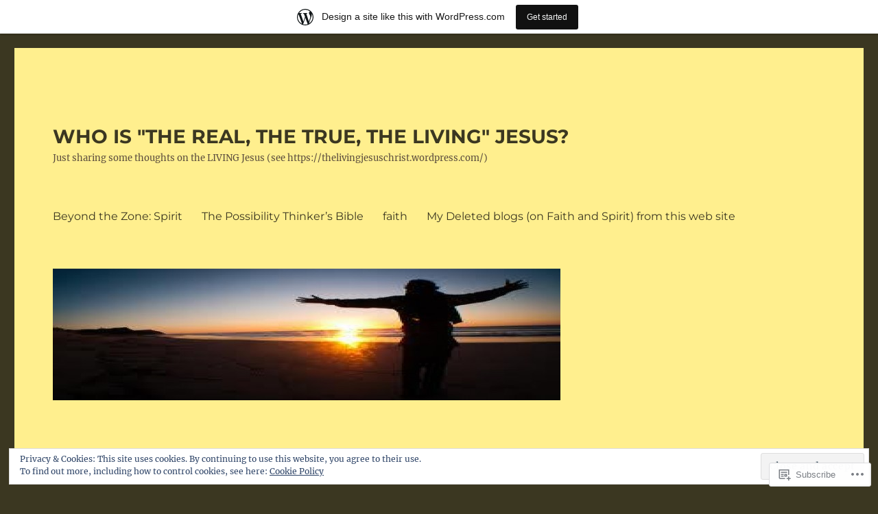

--- FILE ---
content_type: text/html; charset=UTF-8
request_url: https://sharefaith.wordpress.com/tag/breaking-down-barriers/
body_size: 49451
content:
<!DOCTYPE html>
<html lang="en" class="no-js">
<head>
	<meta charset="UTF-8">
	<meta name="viewport" content="width=device-width, initial-scale=1">
	<link rel="profile" href="https://gmpg.org/xfn/11">
		<script>(function(html){html.className = html.className.replace(/\bno-js\b/,'js')})(document.documentElement);</script>
<title>Breaking Down Barriers &#8211; WHO IS &quot;THE REAL, THE TRUE, THE LIVING&quot; JESUS?</title>
<meta name='robots' content='max-image-preview:large' />
<link rel='dns-prefetch' href='//s0.wp.com' />
<link rel='dns-prefetch' href='//af.pubmine.com' />
<link rel="alternate" type="application/rss+xml" title="WHO IS &quot;THE REAL, THE TRUE, THE LIVING&quot; JESUS? &raquo; Feed" href="https://sharefaith.wordpress.com/feed/" />
<link rel="alternate" type="application/rss+xml" title="WHO IS &quot;THE REAL, THE TRUE, THE LIVING&quot; JESUS? &raquo; Comments Feed" href="https://sharefaith.wordpress.com/comments/feed/" />
<link rel="alternate" type="application/rss+xml" title="WHO IS &quot;THE REAL, THE TRUE, THE LIVING&quot; JESUS? &raquo; Breaking Down Barriers Tag Feed" href="https://sharefaith.wordpress.com/tag/breaking-down-barriers/feed/" />
	<script type="text/javascript">
		/* <![CDATA[ */
		function addLoadEvent(func) {
			var oldonload = window.onload;
			if (typeof window.onload != 'function') {
				window.onload = func;
			} else {
				window.onload = function () {
					oldonload();
					func();
				}
			}
		}
		/* ]]> */
	</script>
	<link crossorigin='anonymous' rel='stylesheet' id='all-css-0-1' href='/_static/??-eJx9kF0OwkAIhC/kio2mxgfjWdYtVlp22RSa2tvbGn9iNH0hGZj5IMCQXZBkmAxi7zL3NSWFBi370D41RJG5VD2jgl0xojMRVggSszewYcqPSjdDTOuguoL/3IGqGk0B+2kqLaFjP4BhzOxtYquNjEsAphY/5z3Uj/3MUr8D0XctGqXanX0Hk/W7s7Rr6QmULpTI0GnohPmlx5l3isdiXxblbnMot80dFxuFuw==&cssminify=yes' type='text/css' media='all' />
<style id='wp-emoji-styles-inline-css'>

	img.wp-smiley, img.emoji {
		display: inline !important;
		border: none !important;
		box-shadow: none !important;
		height: 1em !important;
		width: 1em !important;
		margin: 0 0.07em !important;
		vertical-align: -0.1em !important;
		background: none !important;
		padding: 0 !important;
	}
/*# sourceURL=wp-emoji-styles-inline-css */
</style>
<link crossorigin='anonymous' rel='stylesheet' id='all-css-2-1' href='/wp-content/plugins/gutenberg-core/v22.2.0/build/styles/block-library/style.css?m=1764855221i&cssminify=yes' type='text/css' media='all' />
<style id='wp-block-library-inline-css'>
.has-text-align-justify {
	text-align:justify;
}
.has-text-align-justify{text-align:justify;}

/*# sourceURL=wp-block-library-inline-css */
</style><style id='global-styles-inline-css'>
:root{--wp--preset--aspect-ratio--square: 1;--wp--preset--aspect-ratio--4-3: 4/3;--wp--preset--aspect-ratio--3-4: 3/4;--wp--preset--aspect-ratio--3-2: 3/2;--wp--preset--aspect-ratio--2-3: 2/3;--wp--preset--aspect-ratio--16-9: 16/9;--wp--preset--aspect-ratio--9-16: 9/16;--wp--preset--color--black: #000000;--wp--preset--color--cyan-bluish-gray: #abb8c3;--wp--preset--color--white: #fff;--wp--preset--color--pale-pink: #f78da7;--wp--preset--color--vivid-red: #cf2e2e;--wp--preset--color--luminous-vivid-orange: #ff6900;--wp--preset--color--luminous-vivid-amber: #fcb900;--wp--preset--color--light-green-cyan: #7bdcb5;--wp--preset--color--vivid-green-cyan: #00d084;--wp--preset--color--pale-cyan-blue: #8ed1fc;--wp--preset--color--vivid-cyan-blue: #0693e3;--wp--preset--color--vivid-purple: #9b51e0;--wp--preset--color--dark-gray: #1a1a1a;--wp--preset--color--medium-gray: #686868;--wp--preset--color--light-gray: #e5e5e5;--wp--preset--color--blue-gray: #4d545c;--wp--preset--color--bright-blue: #007acc;--wp--preset--color--light-blue: #9adffd;--wp--preset--color--dark-brown: #402b30;--wp--preset--color--medium-brown: #774e24;--wp--preset--color--dark-red: #640c1f;--wp--preset--color--bright-red: #ff675f;--wp--preset--color--yellow: #ffef8e;--wp--preset--gradient--vivid-cyan-blue-to-vivid-purple: linear-gradient(135deg,rgb(6,147,227) 0%,rgb(155,81,224) 100%);--wp--preset--gradient--light-green-cyan-to-vivid-green-cyan: linear-gradient(135deg,rgb(122,220,180) 0%,rgb(0,208,130) 100%);--wp--preset--gradient--luminous-vivid-amber-to-luminous-vivid-orange: linear-gradient(135deg,rgb(252,185,0) 0%,rgb(255,105,0) 100%);--wp--preset--gradient--luminous-vivid-orange-to-vivid-red: linear-gradient(135deg,rgb(255,105,0) 0%,rgb(207,46,46) 100%);--wp--preset--gradient--very-light-gray-to-cyan-bluish-gray: linear-gradient(135deg,rgb(238,238,238) 0%,rgb(169,184,195) 100%);--wp--preset--gradient--cool-to-warm-spectrum: linear-gradient(135deg,rgb(74,234,220) 0%,rgb(151,120,209) 20%,rgb(207,42,186) 40%,rgb(238,44,130) 60%,rgb(251,105,98) 80%,rgb(254,248,76) 100%);--wp--preset--gradient--blush-light-purple: linear-gradient(135deg,rgb(255,206,236) 0%,rgb(152,150,240) 100%);--wp--preset--gradient--blush-bordeaux: linear-gradient(135deg,rgb(254,205,165) 0%,rgb(254,45,45) 50%,rgb(107,0,62) 100%);--wp--preset--gradient--luminous-dusk: linear-gradient(135deg,rgb(255,203,112) 0%,rgb(199,81,192) 50%,rgb(65,88,208) 100%);--wp--preset--gradient--pale-ocean: linear-gradient(135deg,rgb(255,245,203) 0%,rgb(182,227,212) 50%,rgb(51,167,181) 100%);--wp--preset--gradient--electric-grass: linear-gradient(135deg,rgb(202,248,128) 0%,rgb(113,206,126) 100%);--wp--preset--gradient--midnight: linear-gradient(135deg,rgb(2,3,129) 0%,rgb(40,116,252) 100%);--wp--preset--font-size--small: 13px;--wp--preset--font-size--medium: 20px;--wp--preset--font-size--large: 36px;--wp--preset--font-size--x-large: 42px;--wp--preset--font-family--albert-sans: 'Albert Sans', sans-serif;--wp--preset--font-family--alegreya: Alegreya, serif;--wp--preset--font-family--arvo: Arvo, serif;--wp--preset--font-family--bodoni-moda: 'Bodoni Moda', serif;--wp--preset--font-family--bricolage-grotesque: 'Bricolage Grotesque', sans-serif;--wp--preset--font-family--cabin: Cabin, sans-serif;--wp--preset--font-family--chivo: Chivo, sans-serif;--wp--preset--font-family--commissioner: Commissioner, sans-serif;--wp--preset--font-family--cormorant: Cormorant, serif;--wp--preset--font-family--courier-prime: 'Courier Prime', monospace;--wp--preset--font-family--crimson-pro: 'Crimson Pro', serif;--wp--preset--font-family--dm-mono: 'DM Mono', monospace;--wp--preset--font-family--dm-sans: 'DM Sans', sans-serif;--wp--preset--font-family--dm-serif-display: 'DM Serif Display', serif;--wp--preset--font-family--domine: Domine, serif;--wp--preset--font-family--eb-garamond: 'EB Garamond', serif;--wp--preset--font-family--epilogue: Epilogue, sans-serif;--wp--preset--font-family--fahkwang: Fahkwang, sans-serif;--wp--preset--font-family--figtree: Figtree, sans-serif;--wp--preset--font-family--fira-sans: 'Fira Sans', sans-serif;--wp--preset--font-family--fjalla-one: 'Fjalla One', sans-serif;--wp--preset--font-family--fraunces: Fraunces, serif;--wp--preset--font-family--gabarito: Gabarito, system-ui;--wp--preset--font-family--ibm-plex-mono: 'IBM Plex Mono', monospace;--wp--preset--font-family--ibm-plex-sans: 'IBM Plex Sans', sans-serif;--wp--preset--font-family--ibarra-real-nova: 'Ibarra Real Nova', serif;--wp--preset--font-family--instrument-serif: 'Instrument Serif', serif;--wp--preset--font-family--inter: Inter, sans-serif;--wp--preset--font-family--josefin-sans: 'Josefin Sans', sans-serif;--wp--preset--font-family--jost: Jost, sans-serif;--wp--preset--font-family--libre-baskerville: 'Libre Baskerville', serif;--wp--preset--font-family--libre-franklin: 'Libre Franklin', sans-serif;--wp--preset--font-family--literata: Literata, serif;--wp--preset--font-family--lora: Lora, serif;--wp--preset--font-family--merriweather: Merriweather, serif;--wp--preset--font-family--montserrat: Montserrat, sans-serif;--wp--preset--font-family--newsreader: Newsreader, serif;--wp--preset--font-family--noto-sans-mono: 'Noto Sans Mono', sans-serif;--wp--preset--font-family--nunito: Nunito, sans-serif;--wp--preset--font-family--open-sans: 'Open Sans', sans-serif;--wp--preset--font-family--overpass: Overpass, sans-serif;--wp--preset--font-family--pt-serif: 'PT Serif', serif;--wp--preset--font-family--petrona: Petrona, serif;--wp--preset--font-family--piazzolla: Piazzolla, serif;--wp--preset--font-family--playfair-display: 'Playfair Display', serif;--wp--preset--font-family--plus-jakarta-sans: 'Plus Jakarta Sans', sans-serif;--wp--preset--font-family--poppins: Poppins, sans-serif;--wp--preset--font-family--raleway: Raleway, sans-serif;--wp--preset--font-family--roboto: Roboto, sans-serif;--wp--preset--font-family--roboto-slab: 'Roboto Slab', serif;--wp--preset--font-family--rubik: Rubik, sans-serif;--wp--preset--font-family--rufina: Rufina, serif;--wp--preset--font-family--sora: Sora, sans-serif;--wp--preset--font-family--source-sans-3: 'Source Sans 3', sans-serif;--wp--preset--font-family--source-serif-4: 'Source Serif 4', serif;--wp--preset--font-family--space-mono: 'Space Mono', monospace;--wp--preset--font-family--syne: Syne, sans-serif;--wp--preset--font-family--texturina: Texturina, serif;--wp--preset--font-family--urbanist: Urbanist, sans-serif;--wp--preset--font-family--work-sans: 'Work Sans', sans-serif;--wp--preset--spacing--20: 0.44rem;--wp--preset--spacing--30: 0.67rem;--wp--preset--spacing--40: 1rem;--wp--preset--spacing--50: 1.5rem;--wp--preset--spacing--60: 2.25rem;--wp--preset--spacing--70: 3.38rem;--wp--preset--spacing--80: 5.06rem;--wp--preset--shadow--natural: 6px 6px 9px rgba(0, 0, 0, 0.2);--wp--preset--shadow--deep: 12px 12px 50px rgba(0, 0, 0, 0.4);--wp--preset--shadow--sharp: 6px 6px 0px rgba(0, 0, 0, 0.2);--wp--preset--shadow--outlined: 6px 6px 0px -3px rgb(255, 255, 255), 6px 6px rgb(0, 0, 0);--wp--preset--shadow--crisp: 6px 6px 0px rgb(0, 0, 0);}:where(.is-layout-flex){gap: 0.5em;}:where(.is-layout-grid){gap: 0.5em;}body .is-layout-flex{display: flex;}.is-layout-flex{flex-wrap: wrap;align-items: center;}.is-layout-flex > :is(*, div){margin: 0;}body .is-layout-grid{display: grid;}.is-layout-grid > :is(*, div){margin: 0;}:where(.wp-block-columns.is-layout-flex){gap: 2em;}:where(.wp-block-columns.is-layout-grid){gap: 2em;}:where(.wp-block-post-template.is-layout-flex){gap: 1.25em;}:where(.wp-block-post-template.is-layout-grid){gap: 1.25em;}.has-black-color{color: var(--wp--preset--color--black) !important;}.has-cyan-bluish-gray-color{color: var(--wp--preset--color--cyan-bluish-gray) !important;}.has-white-color{color: var(--wp--preset--color--white) !important;}.has-pale-pink-color{color: var(--wp--preset--color--pale-pink) !important;}.has-vivid-red-color{color: var(--wp--preset--color--vivid-red) !important;}.has-luminous-vivid-orange-color{color: var(--wp--preset--color--luminous-vivid-orange) !important;}.has-luminous-vivid-amber-color{color: var(--wp--preset--color--luminous-vivid-amber) !important;}.has-light-green-cyan-color{color: var(--wp--preset--color--light-green-cyan) !important;}.has-vivid-green-cyan-color{color: var(--wp--preset--color--vivid-green-cyan) !important;}.has-pale-cyan-blue-color{color: var(--wp--preset--color--pale-cyan-blue) !important;}.has-vivid-cyan-blue-color{color: var(--wp--preset--color--vivid-cyan-blue) !important;}.has-vivid-purple-color{color: var(--wp--preset--color--vivid-purple) !important;}.has-black-background-color{background-color: var(--wp--preset--color--black) !important;}.has-cyan-bluish-gray-background-color{background-color: var(--wp--preset--color--cyan-bluish-gray) !important;}.has-white-background-color{background-color: var(--wp--preset--color--white) !important;}.has-pale-pink-background-color{background-color: var(--wp--preset--color--pale-pink) !important;}.has-vivid-red-background-color{background-color: var(--wp--preset--color--vivid-red) !important;}.has-luminous-vivid-orange-background-color{background-color: var(--wp--preset--color--luminous-vivid-orange) !important;}.has-luminous-vivid-amber-background-color{background-color: var(--wp--preset--color--luminous-vivid-amber) !important;}.has-light-green-cyan-background-color{background-color: var(--wp--preset--color--light-green-cyan) !important;}.has-vivid-green-cyan-background-color{background-color: var(--wp--preset--color--vivid-green-cyan) !important;}.has-pale-cyan-blue-background-color{background-color: var(--wp--preset--color--pale-cyan-blue) !important;}.has-vivid-cyan-blue-background-color{background-color: var(--wp--preset--color--vivid-cyan-blue) !important;}.has-vivid-purple-background-color{background-color: var(--wp--preset--color--vivid-purple) !important;}.has-black-border-color{border-color: var(--wp--preset--color--black) !important;}.has-cyan-bluish-gray-border-color{border-color: var(--wp--preset--color--cyan-bluish-gray) !important;}.has-white-border-color{border-color: var(--wp--preset--color--white) !important;}.has-pale-pink-border-color{border-color: var(--wp--preset--color--pale-pink) !important;}.has-vivid-red-border-color{border-color: var(--wp--preset--color--vivid-red) !important;}.has-luminous-vivid-orange-border-color{border-color: var(--wp--preset--color--luminous-vivid-orange) !important;}.has-luminous-vivid-amber-border-color{border-color: var(--wp--preset--color--luminous-vivid-amber) !important;}.has-light-green-cyan-border-color{border-color: var(--wp--preset--color--light-green-cyan) !important;}.has-vivid-green-cyan-border-color{border-color: var(--wp--preset--color--vivid-green-cyan) !important;}.has-pale-cyan-blue-border-color{border-color: var(--wp--preset--color--pale-cyan-blue) !important;}.has-vivid-cyan-blue-border-color{border-color: var(--wp--preset--color--vivid-cyan-blue) !important;}.has-vivid-purple-border-color{border-color: var(--wp--preset--color--vivid-purple) !important;}.has-vivid-cyan-blue-to-vivid-purple-gradient-background{background: var(--wp--preset--gradient--vivid-cyan-blue-to-vivid-purple) !important;}.has-light-green-cyan-to-vivid-green-cyan-gradient-background{background: var(--wp--preset--gradient--light-green-cyan-to-vivid-green-cyan) !important;}.has-luminous-vivid-amber-to-luminous-vivid-orange-gradient-background{background: var(--wp--preset--gradient--luminous-vivid-amber-to-luminous-vivid-orange) !important;}.has-luminous-vivid-orange-to-vivid-red-gradient-background{background: var(--wp--preset--gradient--luminous-vivid-orange-to-vivid-red) !important;}.has-very-light-gray-to-cyan-bluish-gray-gradient-background{background: var(--wp--preset--gradient--very-light-gray-to-cyan-bluish-gray) !important;}.has-cool-to-warm-spectrum-gradient-background{background: var(--wp--preset--gradient--cool-to-warm-spectrum) !important;}.has-blush-light-purple-gradient-background{background: var(--wp--preset--gradient--blush-light-purple) !important;}.has-blush-bordeaux-gradient-background{background: var(--wp--preset--gradient--blush-bordeaux) !important;}.has-luminous-dusk-gradient-background{background: var(--wp--preset--gradient--luminous-dusk) !important;}.has-pale-ocean-gradient-background{background: var(--wp--preset--gradient--pale-ocean) !important;}.has-electric-grass-gradient-background{background: var(--wp--preset--gradient--electric-grass) !important;}.has-midnight-gradient-background{background: var(--wp--preset--gradient--midnight) !important;}.has-small-font-size{font-size: var(--wp--preset--font-size--small) !important;}.has-medium-font-size{font-size: var(--wp--preset--font-size--medium) !important;}.has-large-font-size{font-size: var(--wp--preset--font-size--large) !important;}.has-x-large-font-size{font-size: var(--wp--preset--font-size--x-large) !important;}.has-albert-sans-font-family{font-family: var(--wp--preset--font-family--albert-sans) !important;}.has-alegreya-font-family{font-family: var(--wp--preset--font-family--alegreya) !important;}.has-arvo-font-family{font-family: var(--wp--preset--font-family--arvo) !important;}.has-bodoni-moda-font-family{font-family: var(--wp--preset--font-family--bodoni-moda) !important;}.has-bricolage-grotesque-font-family{font-family: var(--wp--preset--font-family--bricolage-grotesque) !important;}.has-cabin-font-family{font-family: var(--wp--preset--font-family--cabin) !important;}.has-chivo-font-family{font-family: var(--wp--preset--font-family--chivo) !important;}.has-commissioner-font-family{font-family: var(--wp--preset--font-family--commissioner) !important;}.has-cormorant-font-family{font-family: var(--wp--preset--font-family--cormorant) !important;}.has-courier-prime-font-family{font-family: var(--wp--preset--font-family--courier-prime) !important;}.has-crimson-pro-font-family{font-family: var(--wp--preset--font-family--crimson-pro) !important;}.has-dm-mono-font-family{font-family: var(--wp--preset--font-family--dm-mono) !important;}.has-dm-sans-font-family{font-family: var(--wp--preset--font-family--dm-sans) !important;}.has-dm-serif-display-font-family{font-family: var(--wp--preset--font-family--dm-serif-display) !important;}.has-domine-font-family{font-family: var(--wp--preset--font-family--domine) !important;}.has-eb-garamond-font-family{font-family: var(--wp--preset--font-family--eb-garamond) !important;}.has-epilogue-font-family{font-family: var(--wp--preset--font-family--epilogue) !important;}.has-fahkwang-font-family{font-family: var(--wp--preset--font-family--fahkwang) !important;}.has-figtree-font-family{font-family: var(--wp--preset--font-family--figtree) !important;}.has-fira-sans-font-family{font-family: var(--wp--preset--font-family--fira-sans) !important;}.has-fjalla-one-font-family{font-family: var(--wp--preset--font-family--fjalla-one) !important;}.has-fraunces-font-family{font-family: var(--wp--preset--font-family--fraunces) !important;}.has-gabarito-font-family{font-family: var(--wp--preset--font-family--gabarito) !important;}.has-ibm-plex-mono-font-family{font-family: var(--wp--preset--font-family--ibm-plex-mono) !important;}.has-ibm-plex-sans-font-family{font-family: var(--wp--preset--font-family--ibm-plex-sans) !important;}.has-ibarra-real-nova-font-family{font-family: var(--wp--preset--font-family--ibarra-real-nova) !important;}.has-instrument-serif-font-family{font-family: var(--wp--preset--font-family--instrument-serif) !important;}.has-inter-font-family{font-family: var(--wp--preset--font-family--inter) !important;}.has-josefin-sans-font-family{font-family: var(--wp--preset--font-family--josefin-sans) !important;}.has-jost-font-family{font-family: var(--wp--preset--font-family--jost) !important;}.has-libre-baskerville-font-family{font-family: var(--wp--preset--font-family--libre-baskerville) !important;}.has-libre-franklin-font-family{font-family: var(--wp--preset--font-family--libre-franklin) !important;}.has-literata-font-family{font-family: var(--wp--preset--font-family--literata) !important;}.has-lora-font-family{font-family: var(--wp--preset--font-family--lora) !important;}.has-merriweather-font-family{font-family: var(--wp--preset--font-family--merriweather) !important;}.has-montserrat-font-family{font-family: var(--wp--preset--font-family--montserrat) !important;}.has-newsreader-font-family{font-family: var(--wp--preset--font-family--newsreader) !important;}.has-noto-sans-mono-font-family{font-family: var(--wp--preset--font-family--noto-sans-mono) !important;}.has-nunito-font-family{font-family: var(--wp--preset--font-family--nunito) !important;}.has-open-sans-font-family{font-family: var(--wp--preset--font-family--open-sans) !important;}.has-overpass-font-family{font-family: var(--wp--preset--font-family--overpass) !important;}.has-pt-serif-font-family{font-family: var(--wp--preset--font-family--pt-serif) !important;}.has-petrona-font-family{font-family: var(--wp--preset--font-family--petrona) !important;}.has-piazzolla-font-family{font-family: var(--wp--preset--font-family--piazzolla) !important;}.has-playfair-display-font-family{font-family: var(--wp--preset--font-family--playfair-display) !important;}.has-plus-jakarta-sans-font-family{font-family: var(--wp--preset--font-family--plus-jakarta-sans) !important;}.has-poppins-font-family{font-family: var(--wp--preset--font-family--poppins) !important;}.has-raleway-font-family{font-family: var(--wp--preset--font-family--raleway) !important;}.has-roboto-font-family{font-family: var(--wp--preset--font-family--roboto) !important;}.has-roboto-slab-font-family{font-family: var(--wp--preset--font-family--roboto-slab) !important;}.has-rubik-font-family{font-family: var(--wp--preset--font-family--rubik) !important;}.has-rufina-font-family{font-family: var(--wp--preset--font-family--rufina) !important;}.has-sora-font-family{font-family: var(--wp--preset--font-family--sora) !important;}.has-source-sans-3-font-family{font-family: var(--wp--preset--font-family--source-sans-3) !important;}.has-source-serif-4-font-family{font-family: var(--wp--preset--font-family--source-serif-4) !important;}.has-space-mono-font-family{font-family: var(--wp--preset--font-family--space-mono) !important;}.has-syne-font-family{font-family: var(--wp--preset--font-family--syne) !important;}.has-texturina-font-family{font-family: var(--wp--preset--font-family--texturina) !important;}.has-urbanist-font-family{font-family: var(--wp--preset--font-family--urbanist) !important;}.has-work-sans-font-family{font-family: var(--wp--preset--font-family--work-sans) !important;}
/*# sourceURL=global-styles-inline-css */
</style>

<style id='classic-theme-styles-inline-css'>
/*! This file is auto-generated */
.wp-block-button__link{color:#fff;background-color:#32373c;border-radius:9999px;box-shadow:none;text-decoration:none;padding:calc(.667em + 2px) calc(1.333em + 2px);font-size:1.125em}.wp-block-file__button{background:#32373c;color:#fff;text-decoration:none}
/*# sourceURL=/wp-includes/css/classic-themes.min.css */
</style>
<link crossorigin='anonymous' rel='stylesheet' id='all-css-4-1' href='/_static/??-eJyNkd1uwyAMRl9oxEqXqb2Z9igToV7rFgPCzrK+/YwytZX6o90g+HTOhwUwFxdyUkwKJU47SgIhjzGHo8Cq6zdd74S4RHQVv7sBtiR6JpzoKWIXRF7gqognd+mqaDkXr41g3JLHiGzYM20u5rhxLBVFnK1MEzvdmyg33hJDmUbQ2YKT0I8iJvgyQICxVprRG1bbBeK45ZZ6Xc6UrEpy9OqfDXVALT4c/87AOSf4NBd2mLBS67i//f/E99/zIW4gLD/RnA9+79dvr6vNsO6Hwy9H/bNd&cssminify=yes' type='text/css' media='all' />
<link crossorigin='anonymous' rel='stylesheet' id='all-css-10-1' href='/_static/??-eJx9j1EOgjAMQC/kbFAM/hjPArPMYbcutAtye4fRKD/8NH1NXpMHUzKWo2JU0DsGFEi5A53KYRb/VMQIVgREZ0IzJcthX3gHf2LIJlF2PgqM2BG7srq39cMtySEbYtuq57gC01Prxy11QE2tfXwYAvMybplKiI+9j17RiB2Z6Nu3alt+X8Olak7Hw7luqnp4AWcsZ4Q=&cssminify=yes' type='text/css' media='all' />
<style id='jetpack-global-styles-frontend-style-inline-css'>
:root { --font-headings: unset; --font-base: unset; --font-headings-default: -apple-system,BlinkMacSystemFont,"Segoe UI",Roboto,Oxygen-Sans,Ubuntu,Cantarell,"Helvetica Neue",sans-serif; --font-base-default: -apple-system,BlinkMacSystemFont,"Segoe UI",Roboto,Oxygen-Sans,Ubuntu,Cantarell,"Helvetica Neue",sans-serif;}
/*# sourceURL=jetpack-global-styles-frontend-style-inline-css */
</style>
<link crossorigin='anonymous' rel='stylesheet' id='all-css-12-1' href='/_static/??-eJyNjcEKwjAQRH/IuFRT6kX8FNkmS5K6yQY3Qfx7bfEiXrwM82B4A49qnJRGpUHupnIPqSgs1Cq624chi6zhO5OCRryTR++fW00l7J3qDv43XVNxoOISsmEJol/wY2uR8vs3WggsM/I6uOTzMI3Hw8lOg11eUT1JKA==&cssminify=yes' type='text/css' media='all' />
<script id="wpcom-actionbar-placeholder-js-extra">
var actionbardata = {"siteID":"12086287","postID":"0","siteURL":"https://sharefaith.wordpress.com","xhrURL":"https://sharefaith.wordpress.com/wp-admin/admin-ajax.php","nonce":"199f90c4eb","isLoggedIn":"","statusMessage":"","subsEmailDefault":"instantly","proxyScriptUrl":"https://s0.wp.com/wp-content/js/wpcom-proxy-request.js?m=1513050504i&amp;ver=20211021","i18n":{"followedText":"New posts from this site will now appear in your \u003Ca href=\"https://wordpress.com/reader\"\u003EReader\u003C/a\u003E","foldBar":"Collapse this bar","unfoldBar":"Expand this bar","shortLinkCopied":"Shortlink copied to clipboard."}};
//# sourceURL=wpcom-actionbar-placeholder-js-extra
</script>
<script id="jetpack-mu-wpcom-settings-js-before">
var JETPACK_MU_WPCOM_SETTINGS = {"assetsUrl":"https://s0.wp.com/wp-content/mu-plugins/jetpack-mu-wpcom-plugin/moon/jetpack_vendor/automattic/jetpack-mu-wpcom/src/build/"};
//# sourceURL=jetpack-mu-wpcom-settings-js-before
</script>
<script crossorigin='anonymous' type='text/javascript'  src='/_static/??/wp-content/js/rlt-proxy.js,/wp-content/themes/pub/twentysixteen/js/html5.js,/wp-content/blog-plugins/wordads-classes/js/cmp/v2/cmp-non-gdpr.js?m=1720530689j'></script>
<script id="rlt-proxy-js-after">
	rltInitialize( {"token":null,"iframeOrigins":["https:\/\/widgets.wp.com"]} );
//# sourceURL=rlt-proxy-js-after
</script>
<link rel="EditURI" type="application/rsd+xml" title="RSD" href="https://sharefaith.wordpress.com/xmlrpc.php?rsd" />
<meta name="generator" content="WordPress.com" />

<!-- Jetpack Open Graph Tags -->
<meta property="og:type" content="website" />
<meta property="og:title" content="Breaking Down Barriers &#8211; WHO IS &quot;THE REAL, THE TRUE, THE LIVING&quot; JESUS?" />
<meta property="og:url" content="https://sharefaith.wordpress.com/tag/breaking-down-barriers/" />
<meta property="og:site_name" content="WHO IS &quot;THE REAL, THE TRUE, THE LIVING&quot; JESUS?" />
<meta property="og:image" content="https://secure.gravatar.com/blavatar/813f1c5c97f0d451bb14c21546d9461560baf7957a132d9df8d5869cefd2a07a?s=200&#038;ts=1769096647" />
<meta property="og:image:width" content="200" />
<meta property="og:image:height" content="200" />
<meta property="og:image:alt" content="" />
<meta property="og:locale" content="en_US" />
<meta property="fb:app_id" content="249643311490" />

<!-- End Jetpack Open Graph Tags -->
<link rel="shortcut icon" type="image/x-icon" href="https://secure.gravatar.com/blavatar/813f1c5c97f0d451bb14c21546d9461560baf7957a132d9df8d5869cefd2a07a?s=32" sizes="16x16" />
<link rel="icon" type="image/x-icon" href="https://secure.gravatar.com/blavatar/813f1c5c97f0d451bb14c21546d9461560baf7957a132d9df8d5869cefd2a07a?s=32" sizes="16x16" />
<link rel="apple-touch-icon" href="https://secure.gravatar.com/blavatar/813f1c5c97f0d451bb14c21546d9461560baf7957a132d9df8d5869cefd2a07a?s=114" />
<link rel='openid.server' href='https://sharefaith.wordpress.com/?openidserver=1' />
<link rel='openid.delegate' href='https://sharefaith.wordpress.com/' />
<link rel="search" type="application/opensearchdescription+xml" href="https://sharefaith.wordpress.com/osd.xml" title="WHO IS &#34;THE REAL, THE TRUE, THE LIVING&#34; JESUS?" />
<link rel="search" type="application/opensearchdescription+xml" href="https://s1.wp.com/opensearch.xml" title="WordPress.com" />
<meta name="theme-color" content="#3b3721" />
<meta name="description" content="Posts about Breaking Down Barriers written by craig lock" />
<style id="custom-background-css">
body.custom-background { background-color: #3b3721; }
</style>
	<script>
var wa_client = {}; wa_client.cmd = []; wa_client.config = { 'blog_id': 12086287, 'blog_language': 'en', 'is_wordads': false, 'hosting_type': 0, 'afp_account_id': null, 'afp_host_id': 5038568878849053, 'theme': 'pub/twentysixteen', '_': { 'title': 'Advertisement', 'privacy_settings': 'Privacy Settings' }, 'formats': [ 'belowpost', 'bottom_sticky', 'sidebar_sticky_right', 'sidebar', 'gutenberg_rectangle', 'gutenberg_leaderboard', 'gutenberg_mobile_leaderboard', 'gutenberg_skyscraper' ] };
</script>
		<script type="text/javascript">

			window.doNotSellCallback = function() {

				var linkElements = [
					'a[href="https://wordpress.com/?ref=footer_blog"]',
					'a[href="https://wordpress.com/?ref=footer_website"]',
					'a[href="https://wordpress.com/?ref=vertical_footer"]',
					'a[href^="https://wordpress.com/?ref=footer_segment_"]',
				].join(',');

				var dnsLink = document.createElement( 'a' );
				dnsLink.href = 'https://wordpress.com/advertising-program-optout/';
				dnsLink.classList.add( 'do-not-sell-link' );
				dnsLink.rel = 'nofollow';
				dnsLink.style.marginLeft = '0.5em';
				dnsLink.textContent = 'Do Not Sell or Share My Personal Information';

				var creditLinks = document.querySelectorAll( linkElements );

				if ( 0 === creditLinks.length ) {
					return false;
				}

				Array.prototype.forEach.call( creditLinks, function( el ) {
					el.insertAdjacentElement( 'afterend', dnsLink );
				});

				return true;
			};

		</script>
		<style type="text/css" id="custom-colors-css">	input[type="text"],
	input[type="email"],
	input[type="url"],
	input[type="password"],
	input[type="search"],
	input[type="tel"],
	input[type="number"],
	textarea {
		background: #f7f7f7;
		color: #686868;
	}

	input[type="text"]:focus,
	input[type="email"]:focus,
	input[type="url"]:focus,
	input[type="password"]:focus,
	input[type="search"]:focus,
	input[type="tel"]:focus,
	input[type="number"]:focus,
	textarea:focus {
		background-color: #fff;
		color: #1a1a1a;
	}
body { background-color: #3b3721;}
.site,
		.main-navigation ul ul li { background-color: #ffef8e;}
body #infinite-footer .container { background-color: #ffef8e;}
body #infinite-footer .container { background-color: rgba( 255, 239, 142, 0.9 );}
.main-navigation ul ul:after { border-top-color: #ffef8e;}
.main-navigation ul ul:after { border-bottom-color: #ffef8e;}
mark,
		ins,
		button,
		button[disabled]:hover,
		button[disabled]:focus,
		input[type="button"],
		input[type="button"][disabled]:hover,
		input[type="button"][disabled]:focus,
		input[type="reset"],
		input[type="reset"][disabled]:hover,
		input[type="reset"][disabled]:focus,
		input[type="submit"],
		input[type="submit"][disabled]:hover,
		input[type="submit"][disabled]:focus,
		.menu-toggle.toggled-on,
		.menu-toggle.toggled-on:hover,
		.menu-toggle.toggled-on:focus,
		.pagination .prev,
		.pagination .next,
		.pagination .prev:hover,
		.pagination .prev:focus,
		.pagination .next:hover,
		.pagination .next:focus,
		.pagination .nav-links:before,
		.pagination .nav-links:after,
		.widget_calendar tbody a,
		.widget_calendar tbody a:hover,
		.widget_calendar tbody a:focus,
		.page-links a,
		.page-links a:hover,
		.page-links a:focus,
		.site-main #infinite-handle span,
		.wp-block-button .wp-block-button__link:active,
		.wp-block-button .wp-block-button__link:focus,
		.wp-block-button .wp-block-button__link:hover,
		.is-style-outline>.wp-block-button__link:not(.has-text-color):active,
		.is-style-outline>.wp-block-button__link:not(.has-text-color):focus,
		.is-style-outline>.wp-block-button__link:not(.has-text-color):hover { color: #ffef8e;}
.menu-toggle:hover,
		.menu-toggle:focus,
		a,
		.main-navigation a:hover,
		.main-navigation a:focus,
		.dropdown-toggle:hover,
		.dropdown-toggle:focus,
		.social-navigation a:hover:before,
		.social-navigation a:focus:before,
		.post-navigation a:hover .post-title,
		.post-navigation a:focus .post-title,
		.tagcloud a:hover,
		.tagcloud a:focus,
		.site-branding .site-title a:hover,
		.site-branding .site-title a:focus,
		.entry-title a:hover,
		.entry-title a:focus,
		.entry-footer a:hover,
		.entry-footer a:focus,
		.comment-metadata a:hover,
		.comment-metadata a:focus,
		.pingback .comment-edit-link:hover,
		.pingback .comment-edit-link:focus,
		.comment-reply-link,
		.comment-reply-link:hover,
		.comment-reply-link:focus,
		.required,
		.site-info a:hover,
		.site-info a:focus,
		.main-navigation li:hover > a,
		.main-navigation li.focus > a,
		.comments-area #respond .comment-form-service a,
		.widget_flickr #flickr_badge_uber_wrapper a,
		.widget_flickr #flickr_badge_uber_wrapper a:link,
		.widget_flickr #flickr_badge_uber_wrapper a:active,
		.widget_flickr #flickr_badge_uber_wrapper a:visited,
		.wp_widget_tag_cloud a:hover,
		.wp_widget_tag_cloud a:focus,
		body #infinite-footer .blog-info a:hover,
		body #infinite-footer .blog-info a:focus,
		body #infinite-footer .blog-info a:hover,
		body #infinite-footer .blog-info a:focus,
		body #infinite-footer .blog-credits a:hover,
		body #infinite-footer .blog-credits a:focus,
		.is-style-outline>.wp-block-button__link:not(.has-text-color) { color: #774E24;}
mark,
		ins,
		button:hover,
		button:focus,
		input[type="button"]:hover,
		input[type="button"]:focus,
		input[type="reset"]:hover,
		input[type="reset"]:focus,
		input[type="submit"]:hover,
		input[type="submit"]:focus,
		.pagination .prev:hover,
		.pagination .prev:focus,
		.pagination .next:hover,
		.pagination .next:focus,
		.widget_calendar tbody a,
		.page-links a:hover,
		.page-links a:focus,
		#infinite-handle span:hover,
		#infinite-handle span:focus,
		.wp-block-button .wp-block-button__link { background-color: #774E24;}
input[type="text"]:focus,
		input[type="email"]:focus,
		input[type="url"]:focus,
		input[type="password"]:focus,
		input[type="search"]:focus,
		textarea:focus,
		.tagcloud a:hover,
		.tagcloud a:focus,
		.menu-toggle:hover,
		.menu-toggle:focus,
		.comments-area #respond #comment-form-comment.active,
		.comments-area #comment-form-share-text-padder.active,
		.comments-area #respond .comment-form-fields div.comment-form-input.active,
		.wp_widget_tag_cloud a:hover,
		.wp_widget_tag_cloud a:focus,
		.wp-block-button .wp-block-button__link { border-color: #774E24;}
body,
		blockquote cite,
		blockquote small,
		.main-navigation a,
		.menu-toggle,
		.dropdown-toggle,
		.social-navigation a,
		.post-navigation a,
		.widget-title a,
		.site-branding .site-title a,
		.entry-title a,
		.page-links > .page-links-title,
		.comment-author,
		.comment-reply-title small a:hover,
		.comment-reply-title small a:focus { color: #3B3721;}
blockquote,
		.menu-toggle.toggled-on,
		.menu-toggle.toggled-on:hover,
		.menu-toggle.toggled-on:focus,
		.post-navigation,
		.post-navigation div + div,
		.pagination,
		.widget,
		.page-header,
		.page-links a,
		.comments-title,
		.comment-reply-title,
		.wp-block-button .wp-block-button__link:active,
		.wp-block-button .wp-block-button__link:focus,
		.wp-block-button .wp-block-button__link:hover,
		.is-style-outline>.wp-block-button__link:not(.has-text-color):active,
		.is-style-outline>.wp-block-button__link:not(.has-text-color):focus,
		.is-style-outline>.wp-block-button__link:not(.has-text-color):hover { border-color: #3B3721;}
button,
		button[disabled]:hover,
		button[disabled]:focus,
		input[type="button"],
		input[type="button"][disabled]:hover,
		input[type="button"][disabled]:focus,
		input[type="reset"],
		input[type="reset"][disabled]:hover,
		input[type="reset"][disabled]:focus,
		input[type="submit"],
		input[type="submit"][disabled]:hover,
		input[type="submit"][disabled]:focus,
		.menu-toggle.toggled-on,
		.menu-toggle.toggled-on:hover,
		.menu-toggle.toggled-on:focus,
		.pagination:before,
		.pagination:after,
		.pagination .prev,
		.pagination .next,
		.page-links a,
		.site-main #infinite-handle span,
		.wp-block-button .wp-block-button__link:active,
		.wp-block-button .wp-block-button__link:focus,
		.wp-block-button .wp-block-button__link:hover,
		.is-style-outline>.wp-block-button__link:not(.has-text-color):active,
		.is-style-outline>.wp-block-button__link:not(.has-text-color):focus,
		.is-style-outline>.wp-block-button__link:not(.has-text-color):hover { background-color: #3B3721;}
fieldset,
		pre,
		abbr,
		acronym,
		table,
		th,
		td,
		input[type="text"],
		input[type="email"],
		input[type="url"],
		input[type="password"],
		input[type="search"],
		textarea,
		.main-navigation li,
		.main-navigation .primary-menu,
		.menu-toggle,
		.dropdown-toggle:after,
		.social-navigation a,
		.image-navigation,
		.comment-navigation,
		.tagcloud a,
		.entry-content,
		.entry-summary,
		.page-links a,
		.page-links > span,
		.comment-list article,
		.comment-list .pingback,
		.comment-list .trackback,
		.comment-reply-link,
		.no-comments,
		.main-navigation ul ul,
		.main-navigation ul ul li,
		.comments-area #respond #comment-form-comment,
		.comments-area #comment-form-share-text-padder,
		.comments-area #respond .comment-form-fields div.comment-form-input,
		.comments-area #respond .comment-form-service,
		.wp_widget_tag_cloud a,
		body #infinite-footer .container { border-color: #3b3721;}
fieldset,
		pre,
		abbr,
		acronym,
		table,
		th,
		td,
		input[type="text"],
		input[type="email"],
		input[type="url"],
		input[type="password"],
		input[type="search"],
		textarea,
		.main-navigation li,
		.main-navigation .primary-menu,
		.menu-toggle,
		.dropdown-toggle:after,
		.social-navigation a,
		.image-navigation,
		.comment-navigation,
		.tagcloud a,
		.entry-content,
		.entry-summary,
		.page-links a,
		.page-links > span,
		.comment-list article,
		.comment-list .pingback,
		.comment-list .trackback,
		.comment-reply-link,
		.no-comments,
		.main-navigation ul ul,
		.main-navigation ul ul li,
		.comments-area #respond #comment-form-comment,
		.comments-area #comment-form-share-text-padder,
		.comments-area #respond .comment-form-fields div.comment-form-input,
		.comments-area #respond .comment-form-service,
		.wp_widget_tag_cloud a,
		body #infinite-footer .container { border-color: rgba( 59, 55, 33, 0.2 );}
.main-navigation ul ul:before { border-top-color: #3b3721;}
.main-navigation ul ul:before { border-top-color: rgba( 59, 55, 33, 0.2 );}
.main-navigation ul ul:before { border-bottom-color: #3b3721;}
.main-navigation ul ul:before { border-bottom-color: rgba( 59, 55, 33, 0.2 );}
hr,
		code { background-color: #3b3721;}
hr,
		code { background-color: rgba( 59, 55, 33, 0.2 );}
blockquote,
		.post-password-form label,
		a:hover,
		a:focus,
		a:active,
		.post-navigation .meta-nav,
		.image-navigation,
		.comment-navigation,
		.widget_recent_entries .post-date,
		.widget_rss .rss-date,
		.widget_rss cite,
		.site-description,
		body:not(.search-results) .entry-summary,
		.author-bio,
		.entry-footer,
		.entry-footer a,
		.sticky-post,
		.taxonomy-description,
		.entry-caption,
		.comment-metadata,
		.pingback .edit-link,
		.comment-metadata a,
		.pingback .comment-edit-link,
		.comment-form label,
		.comment-notes,
		.comment-awaiting-moderation,
		.logged-in-as,
		.form-allowed-tags,
		.site-info,
		.site-info a,
		.wp-caption .wp-caption-text,
		.gallery-caption,
		.jp-relatedposts-post-aoverlay:hover .jp-relatedposts-post-title a,
		.jp-relatedposts-post-aoverlay:focus .jp-relatedposts-post-title a,
		.comments-area #respond .comment-form-fields label,
		.comments-area #respond .comment-form-fields label span.required,
		.comments-area #respond .comment-form-fields label span.nopublish,
		.comments-area #respond .comment-form-service a:hover,
		.comments-area #respond .comment-form-service a:focus,
		.comments-area #respond .comment-form-fields p.comment-form-posting-as,
		.comments-area #respond .comment-form-fields p.comment-form-log-out,
		.comments-area #respond #comment-form-identity #comment-form-nascar p,
		.comments-area #respond #comment-form-subscribe p,
		.comment-content p.comment-likes span.comment-like-feedback,
		.widget_flickr #flickr_badge_uber_wrapper a:focus,
		.widget_flickr #flickr_badge_uber_wrapper a:hover,
		.top_rated div > p,
		body #infinite-footer .blog-info a,
		body #infinite-footer .blog-credits,
		body #infinite-footer .blog-credits a { color: #5B4D3E;}
#respond.js .comment-form-fields label,
		#respond.js .comment-form-fields label span.required,
		#respond.js .comment-form-fields label span.nopublish { color: #5B4D3E;}
.widget_calendar tbody a:hover,
		.widget_calendar tbody a:focus { background-color: #5B4D3E;}
</style>
<script type="text/javascript">
	window.google_analytics_uacct = "UA-52447-2";
</script>

<script type="text/javascript">
	var _gaq = _gaq || [];
	_gaq.push(['_setAccount', 'UA-52447-2']);
	_gaq.push(['_gat._anonymizeIp']);
	_gaq.push(['_setDomainName', 'wordpress.com']);
	_gaq.push(['_initData']);
	_gaq.push(['_trackPageview']);

	(function() {
		var ga = document.createElement('script'); ga.type = 'text/javascript'; ga.async = true;
		ga.src = ('https:' == document.location.protocol ? 'https://ssl' : 'http://www') + '.google-analytics.com/ga.js';
		(document.getElementsByTagName('head')[0] || document.getElementsByTagName('body')[0]).appendChild(ga);
	})();
</script>
<link crossorigin='anonymous' rel='stylesheet' id='all-css-6-3' href='/_static/??-eJydjdEKwjAMRX/IGqaT+SJ+inRZGN3SpDQtw78Xwe1Rxh7P4XIuLMmhSiEpEKtLXMcgBhOV5HH+MURVgVcQhJ4VZwNbQqJ8RrMT7C9EHSqTAfqs1Yi30SqOBktgGtzomSm//9H34BkfTXe7Xu5t17TTB3k+YIU=&cssminify=yes' type='text/css' media='all' />
</head>

<body class="archive tag tag-breaking-down-barriers tag-6248692 custom-background wp-embed-responsive wp-theme-pubtwentysixteen customizer-styles-applied hfeed jetpack-reblog-enabled has-marketing-bar has-marketing-bar-theme-twenty-sixteen">
<div id="page" class="site">
	<div class="site-inner">
		<a class="skip-link screen-reader-text" href="#content">
			Skip to content		</a>

		<header id="masthead" class="site-header">
			<div class="site-header-main">
				<div class="site-branding">
					<a href="https://sharefaith.wordpress.com/" class="site-logo-link" rel="home" itemprop="url"></a>
											<p class="site-title"><a href="https://sharefaith.wordpress.com/" rel="home">WHO IS &quot;THE REAL, THE TRUE, THE LIVING&quot; JESUS?</a></p>
												<p class="site-description">Just sharing some thoughts on the LIVING Jesus (see https://thelivingjesuschrist.wordpress.com/)</p>
									</div><!-- .site-branding -->

									<button id="menu-toggle" class="menu-toggle">Menu</button>

					<div id="site-header-menu" class="site-header-menu">
													<nav id="site-navigation" class="main-navigation" aria-label="Primary Menu">
								<div class="menu-my-pages-container"><ul id="menu-my-pages" class="primary-menu"><li id="menu-item-11572" class="menu-item menu-item-type-post_type menu-item-object-page menu-item-11572"><a href="https://sharefaith.wordpress.com/beyond-the-zone-spirit/">Beyond the Zone: Spirit</a></li>
<li id="menu-item-11574" class="menu-item menu-item-type-post_type menu-item-object-page menu-item-11574"><a href="https://sharefaith.wordpress.com/the-possibility-thinkers-bible/">The Possibility Thinker&#8217;s Bible</a></li>
<li id="menu-item-11576" class="menu-item menu-item-type-taxonomy menu-item-object-post_tag menu-item-11576"><a href="https://sharefaith.wordpress.com/tag/faith/">faith</a></li>
<li id="menu-item-11582" class="menu-item menu-item-type-post_type menu-item-object-page menu-item-11582"><a href="https://sharefaith.wordpress.com/my-deleted-blogs-on-faith-and-spirit-from-this-web-site/">My Deleted blogs (on Faith and Spirit) from this web site</a></li>
</ul></div>							</nav><!-- .main-navigation -->
						
											</div><!-- .site-header-menu -->
							</div><!-- .site-header-main -->

											<div class="header-image">
					<a href="https://sharefaith.wordpress.com/" rel="home">
						<img src="https://sharefaith.wordpress.com/wp-content/uploads/2016/01/cropped-sunrisechrist21.jpeg" srcset="" sizes="" width="740" height="192" alt="WHO IS &quot;THE REAL, THE TRUE, THE LIVING&quot; JESUS?">
					</a>
				</div><!-- .header-image -->
					</header><!-- .site-header -->

		<div id="content" class="site-content">

	<div id="primary" class="content-area">
		<main id="main" class="site-main">

		
			<header class="page-header">
				<h1 class="page-title">Tag: <span>Breaking Down Barriers</span></h1>			</header><!-- .page-header -->

			
<article id="post-5679" class="post-5679 post type-post status-publish format-standard hentry category-breaking-down-barriers-walls category-building-bridges category-easter-message category-jesus category-jesus-christ tag-breaking-down-barriers tag-easter-message tag-gisborne-herald tag-jesus tag-jesus-christ tag-pursuit-of-peace">
	<header class="entry-header">
		
		<h2 class="entry-title"><a href="https://sharefaith.wordpress.com/2014/04/21/christian-comment/" rel="bookmark">Christian Comment</a></h2>	</header><!-- .entry-header -->

				<div class="entry-summary">
				<p>Some Kiwis believe that this is none of our business – and change TV channels. In New Zealand the divorce of religion and politics has been encouraged – by political leaders and by some elements in the churches. This cannot and should not be done! </p>
<p>The dark side of Church history is that sometimes the Church opted for alliances with the “powers that be”.<br />
Christians have always been in the middle of power struggles. Let us not put our heads in the sand. We must confront our current crises by being the praying force behind those who seek to solve them.<br />
In this time of Easter let us follow the Risen Christ on the road to human unity.</p>
			</div><!-- .entry-summary -->
			
	
	<div class="entry-content">
		<p><a href="https://sharefaith.wordpress.com/wp-content/uploads/2014/04/sunrisechrist.jpeg"><img data-attachment-id="5684" data-permalink="https://sharefaith.wordpress.com/2014/04/21/christian-comment/sunrisechrist-19/" data-orig-file="https://sharefaith.wordpress.com/wp-content/uploads/2014/04/sunrisechrist.jpeg" data-orig-size="288,175" data-comments-opened="1" data-image-meta="{&quot;aperture&quot;:&quot;0&quot;,&quot;credit&quot;:&quot;&quot;,&quot;camera&quot;:&quot;&quot;,&quot;caption&quot;:&quot;&quot;,&quot;created_timestamp&quot;:&quot;0&quot;,&quot;copyright&quot;:&quot;&quot;,&quot;focal_length&quot;:&quot;0&quot;,&quot;iso&quot;:&quot;0&quot;,&quot;shutter_speed&quot;:&quot;0&quot;,&quot;title&quot;:&quot;&quot;}" data-image-title="SUNrisechrist" data-image-description="" data-image-caption="" data-medium-file="https://sharefaith.wordpress.com/wp-content/uploads/2014/04/sunrisechrist.jpeg?w=288" data-large-file="https://sharefaith.wordpress.com/wp-content/uploads/2014/04/sunrisechrist.jpeg?w=288" src="https://sharefaith.wordpress.com/wp-content/uploads/2014/04/sunrisechrist.jpeg?w=840" alt="SUNrisechrist"   class="alignnone size-full wp-image-5684" srcset="https://sharefaith.wordpress.com/wp-content/uploads/2014/04/sunrisechrist.jpeg 288w, https://sharefaith.wordpress.com/wp-content/uploads/2014/04/sunrisechrist.jpeg?w=150&amp;h=91 150w" sizes="(max-width: 288px) 85vw, 288px" /></a><br />
The year 2014 already carries a heavy weight of international political crises. Syria is a long standing conflict with over one million displaced refugees. The Ukraine is the latest conflict; elsewhere, conflicts in Africa, Egypt, and Thailand grow.</p>
<p> </p>
<p>Some Kiwis believe that this is none of our business – and change TV channels. <strong>In New Zealand the divorce of religion and politics has been encouraged – by political leaders</strong> and by some elements in the churches. This cannot and should not be done!</p>
<p> </p>
<p>Christians, Jews, and Moslems, have holy books, and historic insistence, not to ignore politics. In our Old Testament prophets read the signs of world events to better guide their people. To name just two: the prophet Isaiah witnessed the Assyrian Empire overrunning the Middle East; the prophet Jeremiah witnessed the rise of Babylon – and its fall.</p>
<p> </p>
<p>As for Jesus &#8211; his ministry was conducted in a Roman occupied country. He was exposed to collaborative High Priests and to rebellious Zealots, and His (Jesus’) apparent threat of being the spokesman for another allegiance “The Kingdom of God”, led to His execution by the Roman governor.</p>
<p><strong>Jesus was very concerned about national and international crises. </strong></p>
<p> </p>
<p>And what about St Paul? He tried to counter Roman persecution of the infant Church in his letters. He, too, died for trying to oppose the worst aspects of international thought – control.</p>
<p> </p>
<p><strong>The dark side of Church history is that sometimes the Church opted for alliances with the “powers that be”.</strong></p>
<p>Christians have always been in the middle of power struggles. <strong>Let us not put our heads in the sand. We must confront our current crises by being the praying force behind those who seek to solve them.</strong></p>
<p><strong>In this time of Easter let us follow the Risen Christ on the road to human unity.</strong></p>
<p> </p>
<p>The Rev Petra Barber</p>
<p>Vicar of the Gisborne Anglican Church</p>
<p>From <a href="http://www.gisborneherald.co.nz">www.gisborneherald.co.nz</a></p>
<p> </p>
<p><em>“Those who say that religion has nothing to do with politics, don’t know what religion is.”</em><br />
&#8211; Mahatma Gandhi </p>
<div id="jp-post-flair" class="sharedaddy sd-like-enabled sd-sharing-enabled"><div class="sharedaddy sd-sharing-enabled"><div class="robots-nocontent sd-block sd-social sd-social-icon-text sd-sharing"><h3 class="sd-title">Share this:</h3><div class="sd-content"><ul><li><a href="#" class="sharing-anchor sd-button share-more"><span>Share</span></a></li><li class="share-end"></li></ul><div class="sharing-hidden"><div class="inner" style="display: none;"><ul><li class="share-facebook"><a rel="nofollow noopener noreferrer"
				data-shared="sharing-facebook-5679"
				class="share-facebook sd-button share-icon"
				href="https://sharefaith.wordpress.com/2014/04/21/christian-comment/?share=facebook"
				target="_blank"
				aria-labelledby="sharing-facebook-5679"
				>
				<span id="sharing-facebook-5679" hidden>Share on Facebook (Opens in new window)</span>
				<span>Facebook</span>
			</a></li><li class="share-email"><a rel="nofollow noopener noreferrer"
				data-shared="sharing-email-5679"
				class="share-email sd-button share-icon"
				href="mailto:?subject=%5BShared%20Post%5D%20Christian%20Comment&#038;body=https%3A%2F%2Fsharefaith.wordpress.com%2F2014%2F04%2F21%2Fchristian-comment%2F&#038;share=email"
				target="_blank"
				aria-labelledby="sharing-email-5679"
				data-email-share-error-title="Do you have email set up?" data-email-share-error-text="If you&#039;re having problems sharing via email, you might not have email set up for your browser. You may need to create a new email yourself." data-email-share-nonce="a5a6b686ee" data-email-share-track-url="https://sharefaith.wordpress.com/2014/04/21/christian-comment/?share=email">
				<span id="sharing-email-5679" hidden>Email a link to a friend (Opens in new window)</span>
				<span>Email</span>
			</a></li><li class="share-print"><a rel="nofollow noopener noreferrer"
				data-shared="sharing-print-5679"
				class="share-print sd-button share-icon"
				href="https://sharefaith.wordpress.com/2014/04/21/christian-comment/?share=print"
				target="_blank"
				aria-labelledby="sharing-print-5679"
				>
				<span id="sharing-print-5679" hidden>Print (Opens in new window)</span>
				<span>Print</span>
			</a></li><li class="share-linkedin"><a rel="nofollow noopener noreferrer"
				data-shared="sharing-linkedin-5679"
				class="share-linkedin sd-button share-icon"
				href="https://sharefaith.wordpress.com/2014/04/21/christian-comment/?share=linkedin"
				target="_blank"
				aria-labelledby="sharing-linkedin-5679"
				>
				<span id="sharing-linkedin-5679" hidden>Share on LinkedIn (Opens in new window)</span>
				<span>LinkedIn</span>
			</a></li><li class="share-reddit"><a rel="nofollow noopener noreferrer"
				data-shared="sharing-reddit-5679"
				class="share-reddit sd-button share-icon"
				href="https://sharefaith.wordpress.com/2014/04/21/christian-comment/?share=reddit"
				target="_blank"
				aria-labelledby="sharing-reddit-5679"
				>
				<span id="sharing-reddit-5679" hidden>Share on Reddit (Opens in new window)</span>
				<span>Reddit</span>
			</a></li><li class="share-twitter"><a rel="nofollow noopener noreferrer"
				data-shared="sharing-twitter-5679"
				class="share-twitter sd-button share-icon"
				href="https://sharefaith.wordpress.com/2014/04/21/christian-comment/?share=twitter"
				target="_blank"
				aria-labelledby="sharing-twitter-5679"
				>
				<span id="sharing-twitter-5679" hidden>Share on X (Opens in new window)</span>
				<span>X</span>
			</a></li><li class="share-tumblr"><a rel="nofollow noopener noreferrer"
				data-shared="sharing-tumblr-5679"
				class="share-tumblr sd-button share-icon"
				href="https://sharefaith.wordpress.com/2014/04/21/christian-comment/?share=tumblr"
				target="_blank"
				aria-labelledby="sharing-tumblr-5679"
				>
				<span id="sharing-tumblr-5679" hidden>Share on Tumblr (Opens in new window)</span>
				<span>Tumblr</span>
			</a></li><li class="share-pinterest"><a rel="nofollow noopener noreferrer"
				data-shared="sharing-pinterest-5679"
				class="share-pinterest sd-button share-icon"
				href="https://sharefaith.wordpress.com/2014/04/21/christian-comment/?share=pinterest"
				target="_blank"
				aria-labelledby="sharing-pinterest-5679"
				>
				<span id="sharing-pinterest-5679" hidden>Share on Pinterest (Opens in new window)</span>
				<span>Pinterest</span>
			</a></li><li class="share-pocket"><a rel="nofollow noopener noreferrer"
				data-shared="sharing-pocket-5679"
				class="share-pocket sd-button share-icon"
				href="https://sharefaith.wordpress.com/2014/04/21/christian-comment/?share=pocket"
				target="_blank"
				aria-labelledby="sharing-pocket-5679"
				>
				<span id="sharing-pocket-5679" hidden>Share on Pocket (Opens in new window)</span>
				<span>Pocket</span>
			</a></li><li class="share-telegram"><a rel="nofollow noopener noreferrer"
				data-shared="sharing-telegram-5679"
				class="share-telegram sd-button share-icon"
				href="https://sharefaith.wordpress.com/2014/04/21/christian-comment/?share=telegram"
				target="_blank"
				aria-labelledby="sharing-telegram-5679"
				>
				<span id="sharing-telegram-5679" hidden>Share on Telegram (Opens in new window)</span>
				<span>Telegram</span>
			</a></li><li class="share-jetpack-whatsapp"><a rel="nofollow noopener noreferrer"
				data-shared="sharing-whatsapp-5679"
				class="share-jetpack-whatsapp sd-button share-icon"
				href="https://sharefaith.wordpress.com/2014/04/21/christian-comment/?share=jetpack-whatsapp"
				target="_blank"
				aria-labelledby="sharing-whatsapp-5679"
				>
				<span id="sharing-whatsapp-5679" hidden>Share on WhatsApp (Opens in new window)</span>
				<span>WhatsApp</span>
			</a></li><li class="share-end"></li></ul></div></div></div></div></div><div class='sharedaddy sd-block sd-like jetpack-likes-widget-wrapper jetpack-likes-widget-unloaded' id='like-post-wrapper-12086287-5679-697245c76cab8' data-src='//widgets.wp.com/likes/index.html?ver=20260122#blog_id=12086287&amp;post_id=5679&amp;origin=sharefaith.wordpress.com&amp;obj_id=12086287-5679-697245c76cab8' data-name='like-post-frame-12086287-5679-697245c76cab8' data-title='Like or Reblog'><div class='likes-widget-placeholder post-likes-widget-placeholder' style='height: 55px;'><span class='button'><span>Like</span></span> <span class='loading'>Loading...</span></div><span class='sd-text-color'></span><a class='sd-link-color'></a></div></div>	</div><!-- .entry-content -->

	<footer class="entry-footer">
		<span class="byline"><span class="author vcard"><img referrerpolicy="no-referrer" alt='Unknown&#039;s avatar' src='https://0.gravatar.com/avatar/9376e67d8464957a24d934cea1931043cad25c88067771bfeee05f4f101055bc?s=49&#038;d=identicon&#038;r=G' srcset='https://0.gravatar.com/avatar/9376e67d8464957a24d934cea1931043cad25c88067771bfeee05f4f101055bc?s=49&#038;d=identicon&#038;r=G 1x, https://0.gravatar.com/avatar/9376e67d8464957a24d934cea1931043cad25c88067771bfeee05f4f101055bc?s=74&#038;d=identicon&#038;r=G 1.5x, https://0.gravatar.com/avatar/9376e67d8464957a24d934cea1931043cad25c88067771bfeee05f4f101055bc?s=98&#038;d=identicon&#038;r=G 2x, https://0.gravatar.com/avatar/9376e67d8464957a24d934cea1931043cad25c88067771bfeee05f4f101055bc?s=147&#038;d=identicon&#038;r=G 3x, https://0.gravatar.com/avatar/9376e67d8464957a24d934cea1931043cad25c88067771bfeee05f4f101055bc?s=196&#038;d=identicon&#038;r=G 4x' class='avatar avatar-49' height='49' width='49' decoding='async' /><span class="screen-reader-text">Author </span> <a class="url fn n" href="https://sharefaith.wordpress.com/author/craiglock/">craig lock</a></span></span><span class="posted-on"><span class="screen-reader-text">Posted on </span><a href="https://sharefaith.wordpress.com/2014/04/21/christian-comment/" rel="bookmark"><time class="entry-date published" datetime="2014-04-21T22:43:50+00:00">April 21, 2014</time><time class="updated" datetime="2014-04-21T23:04:01+00:00">April 21, 2014</time></a></span><span class="cat-links"><span class="screen-reader-text">Categories </span><a href="https://sharefaith.wordpress.com/category/breaking-down-barriers-walls/" rel="category tag">breaking down barriers (walls)</a>, <a href="https://sharefaith.wordpress.com/category/building-bridges/" rel="category tag">building bridges</a>, <a href="https://sharefaith.wordpress.com/category/easter-message/" rel="category tag">Easter message</a>, <a href="https://sharefaith.wordpress.com/category/jesus/" rel="category tag">Jesus</a>, <a href="https://sharefaith.wordpress.com/category/jesus-christ/" rel="category tag">Jesus Christ</a></span><span class="tags-links"><span class="screen-reader-text">Tags </span><a href="https://sharefaith.wordpress.com/tag/breaking-down-barriers/" rel="tag">Breaking Down Barriers</a>, <a href="https://sharefaith.wordpress.com/tag/easter-message/" rel="tag">Easter message</a>, <a href="https://sharefaith.wordpress.com/tag/gisborne-herald/" rel="tag">Gisborne Herald</a>, <a href="https://sharefaith.wordpress.com/tag/jesus/" rel="tag">Jesus</a>, <a href="https://sharefaith.wordpress.com/tag/jesus-christ/" rel="tag">Jesus Christ</a>, <a href="https://sharefaith.wordpress.com/tag/pursuit-of-peace/" rel="tag">pursuit of peace</a></span><span class="comments-link"><a href="https://sharefaith.wordpress.com/2014/04/21/christian-comment/#comments">1 Comment<span class="screen-reader-text"> on Christian Comment</span></a></span>			</footer><!-- .entry-footer -->
</article><!-- #post-5679 -->

<article id="post-5660" class="post-5660 post type-post status-publish format-link hentry category-uncategorized tag-breaking-down-barriers tag-building-bridges-2 tag-hope-2 tag-inspirational-thoughts post_format-post-format-link">
	<header class="entry-header">
		
		<h2 class="entry-title"><a href="https://sharefaith.wordpress.com/2014/04/17/together-lets-break-dawn-barriers-and-build-bridges-2/" rel="bookmark">TOGETHER let&#8217;s Break Dawn Barriers and Build&nbsp;Bridges</a></h2>	</header><!-- .entry-header -->

	
	
	<div class="entry-content">
		<p><a href="http://breakdownwalls.wordpress.com/2014/04/17/whilst-we-can/" title="TOGETHER let's Break Dawn Barriers and Build Bridges">TOGETHER let&#8217;s Break Dawn Barriers and Build Bridges</a></p>
<div id="jp-post-flair" class="sharedaddy sd-like-enabled sd-sharing-enabled"><div class="sharedaddy sd-sharing-enabled"><div class="robots-nocontent sd-block sd-social sd-social-icon-text sd-sharing"><h3 class="sd-title">Share this:</h3><div class="sd-content"><ul><li><a href="#" class="sharing-anchor sd-button share-more"><span>Share</span></a></li><li class="share-end"></li></ul><div class="sharing-hidden"><div class="inner" style="display: none;"><ul><li class="share-facebook"><a rel="nofollow noopener noreferrer"
				data-shared="sharing-facebook-5660"
				class="share-facebook sd-button share-icon"
				href="https://sharefaith.wordpress.com/2014/04/17/together-lets-break-dawn-barriers-and-build-bridges-2/?share=facebook"
				target="_blank"
				aria-labelledby="sharing-facebook-5660"
				>
				<span id="sharing-facebook-5660" hidden>Share on Facebook (Opens in new window)</span>
				<span>Facebook</span>
			</a></li><li class="share-email"><a rel="nofollow noopener noreferrer"
				data-shared="sharing-email-5660"
				class="share-email sd-button share-icon"
				href="mailto:?subject=%5BShared%20Post%5D%20TOGETHER%20let%27s%20Break%20Dawn%20Barriers%20and%20Build%20Bridges&#038;body=https%3A%2F%2Fsharefaith.wordpress.com%2F2014%2F04%2F17%2Ftogether-lets-break-dawn-barriers-and-build-bridges-2%2F&#038;share=email"
				target="_blank"
				aria-labelledby="sharing-email-5660"
				data-email-share-error-title="Do you have email set up?" data-email-share-error-text="If you&#039;re having problems sharing via email, you might not have email set up for your browser. You may need to create a new email yourself." data-email-share-nonce="b661f3469d" data-email-share-track-url="https://sharefaith.wordpress.com/2014/04/17/together-lets-break-dawn-barriers-and-build-bridges-2/?share=email">
				<span id="sharing-email-5660" hidden>Email a link to a friend (Opens in new window)</span>
				<span>Email</span>
			</a></li><li class="share-print"><a rel="nofollow noopener noreferrer"
				data-shared="sharing-print-5660"
				class="share-print sd-button share-icon"
				href="https://sharefaith.wordpress.com/2014/04/17/together-lets-break-dawn-barriers-and-build-bridges-2/?share=print"
				target="_blank"
				aria-labelledby="sharing-print-5660"
				>
				<span id="sharing-print-5660" hidden>Print (Opens in new window)</span>
				<span>Print</span>
			</a></li><li class="share-linkedin"><a rel="nofollow noopener noreferrer"
				data-shared="sharing-linkedin-5660"
				class="share-linkedin sd-button share-icon"
				href="https://sharefaith.wordpress.com/2014/04/17/together-lets-break-dawn-barriers-and-build-bridges-2/?share=linkedin"
				target="_blank"
				aria-labelledby="sharing-linkedin-5660"
				>
				<span id="sharing-linkedin-5660" hidden>Share on LinkedIn (Opens in new window)</span>
				<span>LinkedIn</span>
			</a></li><li class="share-reddit"><a rel="nofollow noopener noreferrer"
				data-shared="sharing-reddit-5660"
				class="share-reddit sd-button share-icon"
				href="https://sharefaith.wordpress.com/2014/04/17/together-lets-break-dawn-barriers-and-build-bridges-2/?share=reddit"
				target="_blank"
				aria-labelledby="sharing-reddit-5660"
				>
				<span id="sharing-reddit-5660" hidden>Share on Reddit (Opens in new window)</span>
				<span>Reddit</span>
			</a></li><li class="share-twitter"><a rel="nofollow noopener noreferrer"
				data-shared="sharing-twitter-5660"
				class="share-twitter sd-button share-icon"
				href="https://sharefaith.wordpress.com/2014/04/17/together-lets-break-dawn-barriers-and-build-bridges-2/?share=twitter"
				target="_blank"
				aria-labelledby="sharing-twitter-5660"
				>
				<span id="sharing-twitter-5660" hidden>Share on X (Opens in new window)</span>
				<span>X</span>
			</a></li><li class="share-tumblr"><a rel="nofollow noopener noreferrer"
				data-shared="sharing-tumblr-5660"
				class="share-tumblr sd-button share-icon"
				href="https://sharefaith.wordpress.com/2014/04/17/together-lets-break-dawn-barriers-and-build-bridges-2/?share=tumblr"
				target="_blank"
				aria-labelledby="sharing-tumblr-5660"
				>
				<span id="sharing-tumblr-5660" hidden>Share on Tumblr (Opens in new window)</span>
				<span>Tumblr</span>
			</a></li><li class="share-pinterest"><a rel="nofollow noopener noreferrer"
				data-shared="sharing-pinterest-5660"
				class="share-pinterest sd-button share-icon"
				href="https://sharefaith.wordpress.com/2014/04/17/together-lets-break-dawn-barriers-and-build-bridges-2/?share=pinterest"
				target="_blank"
				aria-labelledby="sharing-pinterest-5660"
				>
				<span id="sharing-pinterest-5660" hidden>Share on Pinterest (Opens in new window)</span>
				<span>Pinterest</span>
			</a></li><li class="share-pocket"><a rel="nofollow noopener noreferrer"
				data-shared="sharing-pocket-5660"
				class="share-pocket sd-button share-icon"
				href="https://sharefaith.wordpress.com/2014/04/17/together-lets-break-dawn-barriers-and-build-bridges-2/?share=pocket"
				target="_blank"
				aria-labelledby="sharing-pocket-5660"
				>
				<span id="sharing-pocket-5660" hidden>Share on Pocket (Opens in new window)</span>
				<span>Pocket</span>
			</a></li><li class="share-telegram"><a rel="nofollow noopener noreferrer"
				data-shared="sharing-telegram-5660"
				class="share-telegram sd-button share-icon"
				href="https://sharefaith.wordpress.com/2014/04/17/together-lets-break-dawn-barriers-and-build-bridges-2/?share=telegram"
				target="_blank"
				aria-labelledby="sharing-telegram-5660"
				>
				<span id="sharing-telegram-5660" hidden>Share on Telegram (Opens in new window)</span>
				<span>Telegram</span>
			</a></li><li class="share-jetpack-whatsapp"><a rel="nofollow noopener noreferrer"
				data-shared="sharing-whatsapp-5660"
				class="share-jetpack-whatsapp sd-button share-icon"
				href="https://sharefaith.wordpress.com/2014/04/17/together-lets-break-dawn-barriers-and-build-bridges-2/?share=jetpack-whatsapp"
				target="_blank"
				aria-labelledby="sharing-whatsapp-5660"
				>
				<span id="sharing-whatsapp-5660" hidden>Share on WhatsApp (Opens in new window)</span>
				<span>WhatsApp</span>
			</a></li><li class="share-end"></li></ul></div></div></div></div></div><div class='sharedaddy sd-block sd-like jetpack-likes-widget-wrapper jetpack-likes-widget-unloaded' id='like-post-wrapper-12086287-5660-697245c76dbc4' data-src='//widgets.wp.com/likes/index.html?ver=20260122#blog_id=12086287&amp;post_id=5660&amp;origin=sharefaith.wordpress.com&amp;obj_id=12086287-5660-697245c76dbc4' data-name='like-post-frame-12086287-5660-697245c76dbc4' data-title='Like or Reblog'><div class='likes-widget-placeholder post-likes-widget-placeholder' style='height: 55px;'><span class='button'><span>Like</span></span> <span class='loading'>Loading...</span></div><span class='sd-text-color'></span><a class='sd-link-color'></a></div></div>	</div><!-- .entry-content -->

	<footer class="entry-footer">
		<span class="byline"><span class="author vcard"><img referrerpolicy="no-referrer" alt='Unknown&#039;s avatar' src='https://0.gravatar.com/avatar/9376e67d8464957a24d934cea1931043cad25c88067771bfeee05f4f101055bc?s=49&#038;d=identicon&#038;r=G' srcset='https://0.gravatar.com/avatar/9376e67d8464957a24d934cea1931043cad25c88067771bfeee05f4f101055bc?s=49&#038;d=identicon&#038;r=G 1x, https://0.gravatar.com/avatar/9376e67d8464957a24d934cea1931043cad25c88067771bfeee05f4f101055bc?s=74&#038;d=identicon&#038;r=G 1.5x, https://0.gravatar.com/avatar/9376e67d8464957a24d934cea1931043cad25c88067771bfeee05f4f101055bc?s=98&#038;d=identicon&#038;r=G 2x, https://0.gravatar.com/avatar/9376e67d8464957a24d934cea1931043cad25c88067771bfeee05f4f101055bc?s=147&#038;d=identicon&#038;r=G 3x, https://0.gravatar.com/avatar/9376e67d8464957a24d934cea1931043cad25c88067771bfeee05f4f101055bc?s=196&#038;d=identicon&#038;r=G 4x' class='avatar avatar-49' height='49' width='49' decoding='async' /><span class="screen-reader-text">Author </span> <a class="url fn n" href="https://sharefaith.wordpress.com/author/craiglock/">craig lock</a></span></span><span class="posted-on"><span class="screen-reader-text">Posted on </span><a href="https://sharefaith.wordpress.com/2014/04/17/together-lets-break-dawn-barriers-and-build-bridges-2/" rel="bookmark"><time class="entry-date published updated" datetime="2014-04-17T18:53:21+00:00">April 17, 2014</time></a></span><span class="entry-format"><span class="screen-reader-text">Format </span><a href="https://sharefaith.wordpress.com/type/link/">Link</a></span><span class="cat-links"><span class="screen-reader-text">Categories </span><a href="https://sharefaith.wordpress.com/category/uncategorized/" rel="category tag">Uncategorized</a></span><span class="tags-links"><span class="screen-reader-text">Tags </span><a href="https://sharefaith.wordpress.com/tag/breaking-down-barriers/" rel="tag">Breaking Down Barriers</a>, <a href="https://sharefaith.wordpress.com/tag/building-bridges-2/" rel="tag">Building Bridges</a>, <a href="https://sharefaith.wordpress.com/tag/hope-2/" rel="tag">Hope</a>, <a href="https://sharefaith.wordpress.com/tag/inspirational-thoughts/" rel="tag">Inspirational Thoughts</a></span><span class="comments-link"><a href="https://sharefaith.wordpress.com/2014/04/17/together-lets-break-dawn-barriers-and-build-bridges-2/#comments">1 Comment<span class="screen-reader-text"> on TOGETHER let&#8217;s Break Dawn Barriers and Build&nbsp;Bridges</span></a></span>			</footer><!-- .entry-footer -->
</article><!-- #post-5660 -->

<article id="post-5657" class="post-5657 post type-post status-publish format-link hentry category-breaking-down-barriers-walls category-building-bridges category-hope category-inspiration-inspirational-thoughts category-inspiration-and-upliftment category-inspirational-quotes-2 category-inspirational-thoughts-2 category-words-of-hope category-words-of-upliftment-and-hope category-words-of-upliftment-and-inspiration tag-breaking-down-barriers tag-building-bridges-2 tag-crimea tag-syria tag-ukraine post_format-post-format-link">
	<header class="entry-header">
		
		<h2 class="entry-title"><a href="https://sharefaith.wordpress.com/2014/04/15/together-lets-break-dawn-barriers-and-build-bridges/" rel="bookmark">TOGETHER, let&#8217;s Break Dawn Barriers and Build&nbsp;Bridges</a></h2>	</header><!-- .entry-header -->

	
	
	<div class="entry-content">
		<p><a href="http://breakdownwalls.wordpress.com/2014/03/16/instead-of-the-limits-of-borders-of-countries-and-of-our-minds-let-us-and-our-leaders-expand-our-sense-of-possibility-and-together-lets-look-at-building-bridges-to-distant/" title="TOGETHER, let's Break Dawn Barriers and Build Bridges">TOGETHER, let&#8217;s Break Dawn Barriers and Build Bridges</a></p>
<p><a title="“Instead of the limits of borders (of countries and of our minds) let us and our leaders expand our sense of possibility… and together let’s look at building bridges to distant horizons, far and great. Lord, help us all lift our eyes a little higher.”" href="http://internationalcorrespondent.wordpress.com/2014/03/16/instead-of-the/">Instead of the limits of borders (of countries and of our minds) let us and our leaders expand our sense of possibility… and together let’s look at building bridges to distant horizons, far and great. Lord, help us all lift our eyes a little higher.”</a></p>
<p> </p>
<div id="jp-post-flair" class="sharedaddy sd-like-enabled sd-sharing-enabled"><div class="sharedaddy sd-sharing-enabled"><div class="robots-nocontent sd-block sd-social sd-social-icon-text sd-sharing"><h3 class="sd-title">Share this:</h3><div class="sd-content"><ul><li><a href="#" class="sharing-anchor sd-button share-more"><span>Share</span></a></li><li class="share-end"></li></ul><div class="sharing-hidden"><div class="inner" style="display: none;"><ul><li class="share-facebook"><a rel="nofollow noopener noreferrer"
				data-shared="sharing-facebook-5657"
				class="share-facebook sd-button share-icon"
				href="https://sharefaith.wordpress.com/2014/04/15/together-lets-break-dawn-barriers-and-build-bridges/?share=facebook"
				target="_blank"
				aria-labelledby="sharing-facebook-5657"
				>
				<span id="sharing-facebook-5657" hidden>Share on Facebook (Opens in new window)</span>
				<span>Facebook</span>
			</a></li><li class="share-email"><a rel="nofollow noopener noreferrer"
				data-shared="sharing-email-5657"
				class="share-email sd-button share-icon"
				href="mailto:?subject=%5BShared%20Post%5D%20TOGETHER%2C%20let%27s%20Break%20Dawn%20Barriers%20and%20Build%20Bridges&#038;body=https%3A%2F%2Fsharefaith.wordpress.com%2F2014%2F04%2F15%2Ftogether-lets-break-dawn-barriers-and-build-bridges%2F&#038;share=email"
				target="_blank"
				aria-labelledby="sharing-email-5657"
				data-email-share-error-title="Do you have email set up?" data-email-share-error-text="If you&#039;re having problems sharing via email, you might not have email set up for your browser. You may need to create a new email yourself." data-email-share-nonce="7f8a83d314" data-email-share-track-url="https://sharefaith.wordpress.com/2014/04/15/together-lets-break-dawn-barriers-and-build-bridges/?share=email">
				<span id="sharing-email-5657" hidden>Email a link to a friend (Opens in new window)</span>
				<span>Email</span>
			</a></li><li class="share-print"><a rel="nofollow noopener noreferrer"
				data-shared="sharing-print-5657"
				class="share-print sd-button share-icon"
				href="https://sharefaith.wordpress.com/2014/04/15/together-lets-break-dawn-barriers-and-build-bridges/?share=print"
				target="_blank"
				aria-labelledby="sharing-print-5657"
				>
				<span id="sharing-print-5657" hidden>Print (Opens in new window)</span>
				<span>Print</span>
			</a></li><li class="share-linkedin"><a rel="nofollow noopener noreferrer"
				data-shared="sharing-linkedin-5657"
				class="share-linkedin sd-button share-icon"
				href="https://sharefaith.wordpress.com/2014/04/15/together-lets-break-dawn-barriers-and-build-bridges/?share=linkedin"
				target="_blank"
				aria-labelledby="sharing-linkedin-5657"
				>
				<span id="sharing-linkedin-5657" hidden>Share on LinkedIn (Opens in new window)</span>
				<span>LinkedIn</span>
			</a></li><li class="share-reddit"><a rel="nofollow noopener noreferrer"
				data-shared="sharing-reddit-5657"
				class="share-reddit sd-button share-icon"
				href="https://sharefaith.wordpress.com/2014/04/15/together-lets-break-dawn-barriers-and-build-bridges/?share=reddit"
				target="_blank"
				aria-labelledby="sharing-reddit-5657"
				>
				<span id="sharing-reddit-5657" hidden>Share on Reddit (Opens in new window)</span>
				<span>Reddit</span>
			</a></li><li class="share-twitter"><a rel="nofollow noopener noreferrer"
				data-shared="sharing-twitter-5657"
				class="share-twitter sd-button share-icon"
				href="https://sharefaith.wordpress.com/2014/04/15/together-lets-break-dawn-barriers-and-build-bridges/?share=twitter"
				target="_blank"
				aria-labelledby="sharing-twitter-5657"
				>
				<span id="sharing-twitter-5657" hidden>Share on X (Opens in new window)</span>
				<span>X</span>
			</a></li><li class="share-tumblr"><a rel="nofollow noopener noreferrer"
				data-shared="sharing-tumblr-5657"
				class="share-tumblr sd-button share-icon"
				href="https://sharefaith.wordpress.com/2014/04/15/together-lets-break-dawn-barriers-and-build-bridges/?share=tumblr"
				target="_blank"
				aria-labelledby="sharing-tumblr-5657"
				>
				<span id="sharing-tumblr-5657" hidden>Share on Tumblr (Opens in new window)</span>
				<span>Tumblr</span>
			</a></li><li class="share-pinterest"><a rel="nofollow noopener noreferrer"
				data-shared="sharing-pinterest-5657"
				class="share-pinterest sd-button share-icon"
				href="https://sharefaith.wordpress.com/2014/04/15/together-lets-break-dawn-barriers-and-build-bridges/?share=pinterest"
				target="_blank"
				aria-labelledby="sharing-pinterest-5657"
				>
				<span id="sharing-pinterest-5657" hidden>Share on Pinterest (Opens in new window)</span>
				<span>Pinterest</span>
			</a></li><li class="share-pocket"><a rel="nofollow noopener noreferrer"
				data-shared="sharing-pocket-5657"
				class="share-pocket sd-button share-icon"
				href="https://sharefaith.wordpress.com/2014/04/15/together-lets-break-dawn-barriers-and-build-bridges/?share=pocket"
				target="_blank"
				aria-labelledby="sharing-pocket-5657"
				>
				<span id="sharing-pocket-5657" hidden>Share on Pocket (Opens in new window)</span>
				<span>Pocket</span>
			</a></li><li class="share-telegram"><a rel="nofollow noopener noreferrer"
				data-shared="sharing-telegram-5657"
				class="share-telegram sd-button share-icon"
				href="https://sharefaith.wordpress.com/2014/04/15/together-lets-break-dawn-barriers-and-build-bridges/?share=telegram"
				target="_blank"
				aria-labelledby="sharing-telegram-5657"
				>
				<span id="sharing-telegram-5657" hidden>Share on Telegram (Opens in new window)</span>
				<span>Telegram</span>
			</a></li><li class="share-jetpack-whatsapp"><a rel="nofollow noopener noreferrer"
				data-shared="sharing-whatsapp-5657"
				class="share-jetpack-whatsapp sd-button share-icon"
				href="https://sharefaith.wordpress.com/2014/04/15/together-lets-break-dawn-barriers-and-build-bridges/?share=jetpack-whatsapp"
				target="_blank"
				aria-labelledby="sharing-whatsapp-5657"
				>
				<span id="sharing-whatsapp-5657" hidden>Share on WhatsApp (Opens in new window)</span>
				<span>WhatsApp</span>
			</a></li><li class="share-end"></li></ul></div></div></div></div></div><div class='sharedaddy sd-block sd-like jetpack-likes-widget-wrapper jetpack-likes-widget-unloaded' id='like-post-wrapper-12086287-5657-697245c76efce' data-src='//widgets.wp.com/likes/index.html?ver=20260122#blog_id=12086287&amp;post_id=5657&amp;origin=sharefaith.wordpress.com&amp;obj_id=12086287-5657-697245c76efce' data-name='like-post-frame-12086287-5657-697245c76efce' data-title='Like or Reblog'><div class='likes-widget-placeholder post-likes-widget-placeholder' style='height: 55px;'><span class='button'><span>Like</span></span> <span class='loading'>Loading...</span></div><span class='sd-text-color'></span><a class='sd-link-color'></a></div></div>	</div><!-- .entry-content -->

	<footer class="entry-footer">
		<span class="byline"><span class="author vcard"><img referrerpolicy="no-referrer" alt='Unknown&#039;s avatar' src='https://0.gravatar.com/avatar/9376e67d8464957a24d934cea1931043cad25c88067771bfeee05f4f101055bc?s=49&#038;d=identicon&#038;r=G' srcset='https://0.gravatar.com/avatar/9376e67d8464957a24d934cea1931043cad25c88067771bfeee05f4f101055bc?s=49&#038;d=identicon&#038;r=G 1x, https://0.gravatar.com/avatar/9376e67d8464957a24d934cea1931043cad25c88067771bfeee05f4f101055bc?s=74&#038;d=identicon&#038;r=G 1.5x, https://0.gravatar.com/avatar/9376e67d8464957a24d934cea1931043cad25c88067771bfeee05f4f101055bc?s=98&#038;d=identicon&#038;r=G 2x, https://0.gravatar.com/avatar/9376e67d8464957a24d934cea1931043cad25c88067771bfeee05f4f101055bc?s=147&#038;d=identicon&#038;r=G 3x, https://0.gravatar.com/avatar/9376e67d8464957a24d934cea1931043cad25c88067771bfeee05f4f101055bc?s=196&#038;d=identicon&#038;r=G 4x' class='avatar avatar-49' height='49' width='49' loading='lazy' decoding='async' /><span class="screen-reader-text">Author </span> <a class="url fn n" href="https://sharefaith.wordpress.com/author/craiglock/">craig lock</a></span></span><span class="posted-on"><span class="screen-reader-text">Posted on </span><a href="https://sharefaith.wordpress.com/2014/04/15/together-lets-break-dawn-barriers-and-build-bridges/" rel="bookmark"><time class="entry-date published" datetime="2014-04-15T03:58:46+00:00">April 15, 2014</time><time class="updated" datetime="2014-04-15T04:01:28+00:00">April 15, 2014</time></a></span><span class="entry-format"><span class="screen-reader-text">Format </span><a href="https://sharefaith.wordpress.com/type/link/">Link</a></span><span class="cat-links"><span class="screen-reader-text">Categories </span><a href="https://sharefaith.wordpress.com/category/breaking-down-barriers-walls/" rel="category tag">breaking down barriers (walls)</a>, <a href="https://sharefaith.wordpress.com/category/building-bridges/" rel="category tag">building bridges</a>, <a href="https://sharefaith.wordpress.com/category/hope/" rel="category tag">hope</a>, <a href="https://sharefaith.wordpress.com/category/inspiration-inspirational-thoughts/" rel="category tag">Inspiration (inspirational thoughts )</a>, <a href="https://sharefaith.wordpress.com/category/inspiration-and-upliftment/" rel="category tag">Inspiration and upliftment</a>, <a href="https://sharefaith.wordpress.com/category/inspirational-quotes-2/" rel="category tag">inspirational quotes</a>, <a href="https://sharefaith.wordpress.com/category/inspirational-thoughts-2/" rel="category tag">inspirational thoughts</a>, <a href="https://sharefaith.wordpress.com/category/words-of-hope/" rel="category tag">words of hope</a>, <a href="https://sharefaith.wordpress.com/category/words-of-upliftment-and-hope/" rel="category tag">words of upliftment and hope</a>, <a href="https://sharefaith.wordpress.com/category/words-of-upliftment-and-inspiration/" rel="category tag">words of upliftment and inspiration</a></span><span class="tags-links"><span class="screen-reader-text">Tags </span><a href="https://sharefaith.wordpress.com/tag/breaking-down-barriers/" rel="tag">Breaking Down Barriers</a>, <a href="https://sharefaith.wordpress.com/tag/building-bridges-2/" rel="tag">Building Bridges</a>, <a href="https://sharefaith.wordpress.com/tag/crimea/" rel="tag">Crimea</a>, <a href="https://sharefaith.wordpress.com/tag/syria/" rel="tag">Syria</a>, <a href="https://sharefaith.wordpress.com/tag/ukraine/" rel="tag">Ukraine</a></span><span class="comments-link"><a href="https://sharefaith.wordpress.com/2014/04/15/together-lets-break-dawn-barriers-and-build-bridges/#comments">1 Comment<span class="screen-reader-text"> on TOGETHER, let&#8217;s Break Dawn Barriers and Build&nbsp;Bridges</span></a></span>			</footer><!-- .entry-footer -->
</article><!-- #post-5657 -->

<article id="post-5641" class="post-5641 post type-post status-publish format-link hentry category-uncategorized tag-breaking-down-barriers tag-building-bridges-2 tag-inspirational-thoughts tag-power-of-sport-to-unite tag-sport post_format-post-format-link">
	<header class="entry-header">
		
		<h2 class="entry-title"><a href="https://sharefaith.wordpress.com/2014/04/06/i-am-tamil-sinhalese-muslim-and-burgheri-am-a-buddhist-a-hindu-a-follower-of-islam-and-christianity-i-am-today-and-always-proudly-sri-lankan/" rel="bookmark">“I am Tamil, Sinhalese, Muslim and Burgher…I am a Buddhist, a Hindu, a follower of Islam and Christianity. I am today, and always, proudly Sri&nbsp;Lankan.”</a></h2>	</header><!-- .entry-header -->

	
	
	<div class="entry-content">
		<p><a href="http://grandprixchampion.wordpress.com/2014/04/06/newer-entries-i-am-tamil-sinhalese-muslim-and-burgheri-am-a-buddhist-a-hindu-a-follower-of-islam-and-christianity-i-am-today-and-always-proudly-sri-lankan/" title="“I am Tamil, Sinhalese, Muslim and Burgher…I am a Buddhist, a Hindu, a follower of Islam and Christianity. I am today, and always, proudly Sri Lankan.”">“I am Tamil, Sinhalese, Muslim and Burgher…I am a Buddhist, a Hindu, a follower of Islam and Christianity. I am today, and always, proudly Sri Lankan.”</a></p>
<div id="jp-post-flair" class="sharedaddy sd-like-enabled sd-sharing-enabled"><div class="sharedaddy sd-sharing-enabled"><div class="robots-nocontent sd-block sd-social sd-social-icon-text sd-sharing"><h3 class="sd-title">Share this:</h3><div class="sd-content"><ul><li><a href="#" class="sharing-anchor sd-button share-more"><span>Share</span></a></li><li class="share-end"></li></ul><div class="sharing-hidden"><div class="inner" style="display: none;"><ul><li class="share-facebook"><a rel="nofollow noopener noreferrer"
				data-shared="sharing-facebook-5641"
				class="share-facebook sd-button share-icon"
				href="https://sharefaith.wordpress.com/2014/04/06/i-am-tamil-sinhalese-muslim-and-burgheri-am-a-buddhist-a-hindu-a-follower-of-islam-and-christianity-i-am-today-and-always-proudly-sri-lankan/?share=facebook"
				target="_blank"
				aria-labelledby="sharing-facebook-5641"
				>
				<span id="sharing-facebook-5641" hidden>Share on Facebook (Opens in new window)</span>
				<span>Facebook</span>
			</a></li><li class="share-email"><a rel="nofollow noopener noreferrer"
				data-shared="sharing-email-5641"
				class="share-email sd-button share-icon"
				href="mailto:?subject=%5BShared%20Post%5D%20%E2%80%9CI%20am%20Tamil%2C%20Sinhalese%2C%20Muslim%20and%20Burgher%E2%80%A6I%20am%20a%20Buddhist%2C%20a%20Hindu%2C%20a%20follower%20of%20Islam%20and%20Christianity.%20I%20am%20today%2C%20and%20always%2C%20proudly%20Sri%20Lankan.%E2%80%9D&#038;body=https%3A%2F%2Fsharefaith.wordpress.com%2F2014%2F04%2F06%2Fi-am-tamil-sinhalese-muslim-and-burgheri-am-a-buddhist-a-hindu-a-follower-of-islam-and-christianity-i-am-today-and-always-proudly-sri-lankan%2F&#038;share=email"
				target="_blank"
				aria-labelledby="sharing-email-5641"
				data-email-share-error-title="Do you have email set up?" data-email-share-error-text="If you&#039;re having problems sharing via email, you might not have email set up for your browser. You may need to create a new email yourself." data-email-share-nonce="94d0529ee7" data-email-share-track-url="https://sharefaith.wordpress.com/2014/04/06/i-am-tamil-sinhalese-muslim-and-burgheri-am-a-buddhist-a-hindu-a-follower-of-islam-and-christianity-i-am-today-and-always-proudly-sri-lankan/?share=email">
				<span id="sharing-email-5641" hidden>Email a link to a friend (Opens in new window)</span>
				<span>Email</span>
			</a></li><li class="share-print"><a rel="nofollow noopener noreferrer"
				data-shared="sharing-print-5641"
				class="share-print sd-button share-icon"
				href="https://sharefaith.wordpress.com/2014/04/06/i-am-tamil-sinhalese-muslim-and-burgheri-am-a-buddhist-a-hindu-a-follower-of-islam-and-christianity-i-am-today-and-always-proudly-sri-lankan/?share=print"
				target="_blank"
				aria-labelledby="sharing-print-5641"
				>
				<span id="sharing-print-5641" hidden>Print (Opens in new window)</span>
				<span>Print</span>
			</a></li><li class="share-linkedin"><a rel="nofollow noopener noreferrer"
				data-shared="sharing-linkedin-5641"
				class="share-linkedin sd-button share-icon"
				href="https://sharefaith.wordpress.com/2014/04/06/i-am-tamil-sinhalese-muslim-and-burgheri-am-a-buddhist-a-hindu-a-follower-of-islam-and-christianity-i-am-today-and-always-proudly-sri-lankan/?share=linkedin"
				target="_blank"
				aria-labelledby="sharing-linkedin-5641"
				>
				<span id="sharing-linkedin-5641" hidden>Share on LinkedIn (Opens in new window)</span>
				<span>LinkedIn</span>
			</a></li><li class="share-reddit"><a rel="nofollow noopener noreferrer"
				data-shared="sharing-reddit-5641"
				class="share-reddit sd-button share-icon"
				href="https://sharefaith.wordpress.com/2014/04/06/i-am-tamil-sinhalese-muslim-and-burgheri-am-a-buddhist-a-hindu-a-follower-of-islam-and-christianity-i-am-today-and-always-proudly-sri-lankan/?share=reddit"
				target="_blank"
				aria-labelledby="sharing-reddit-5641"
				>
				<span id="sharing-reddit-5641" hidden>Share on Reddit (Opens in new window)</span>
				<span>Reddit</span>
			</a></li><li class="share-twitter"><a rel="nofollow noopener noreferrer"
				data-shared="sharing-twitter-5641"
				class="share-twitter sd-button share-icon"
				href="https://sharefaith.wordpress.com/2014/04/06/i-am-tamil-sinhalese-muslim-and-burgheri-am-a-buddhist-a-hindu-a-follower-of-islam-and-christianity-i-am-today-and-always-proudly-sri-lankan/?share=twitter"
				target="_blank"
				aria-labelledby="sharing-twitter-5641"
				>
				<span id="sharing-twitter-5641" hidden>Share on X (Opens in new window)</span>
				<span>X</span>
			</a></li><li class="share-tumblr"><a rel="nofollow noopener noreferrer"
				data-shared="sharing-tumblr-5641"
				class="share-tumblr sd-button share-icon"
				href="https://sharefaith.wordpress.com/2014/04/06/i-am-tamil-sinhalese-muslim-and-burgheri-am-a-buddhist-a-hindu-a-follower-of-islam-and-christianity-i-am-today-and-always-proudly-sri-lankan/?share=tumblr"
				target="_blank"
				aria-labelledby="sharing-tumblr-5641"
				>
				<span id="sharing-tumblr-5641" hidden>Share on Tumblr (Opens in new window)</span>
				<span>Tumblr</span>
			</a></li><li class="share-pinterest"><a rel="nofollow noopener noreferrer"
				data-shared="sharing-pinterest-5641"
				class="share-pinterest sd-button share-icon"
				href="https://sharefaith.wordpress.com/2014/04/06/i-am-tamil-sinhalese-muslim-and-burgheri-am-a-buddhist-a-hindu-a-follower-of-islam-and-christianity-i-am-today-and-always-proudly-sri-lankan/?share=pinterest"
				target="_blank"
				aria-labelledby="sharing-pinterest-5641"
				>
				<span id="sharing-pinterest-5641" hidden>Share on Pinterest (Opens in new window)</span>
				<span>Pinterest</span>
			</a></li><li class="share-pocket"><a rel="nofollow noopener noreferrer"
				data-shared="sharing-pocket-5641"
				class="share-pocket sd-button share-icon"
				href="https://sharefaith.wordpress.com/2014/04/06/i-am-tamil-sinhalese-muslim-and-burgheri-am-a-buddhist-a-hindu-a-follower-of-islam-and-christianity-i-am-today-and-always-proudly-sri-lankan/?share=pocket"
				target="_blank"
				aria-labelledby="sharing-pocket-5641"
				>
				<span id="sharing-pocket-5641" hidden>Share on Pocket (Opens in new window)</span>
				<span>Pocket</span>
			</a></li><li class="share-telegram"><a rel="nofollow noopener noreferrer"
				data-shared="sharing-telegram-5641"
				class="share-telegram sd-button share-icon"
				href="https://sharefaith.wordpress.com/2014/04/06/i-am-tamil-sinhalese-muslim-and-burgheri-am-a-buddhist-a-hindu-a-follower-of-islam-and-christianity-i-am-today-and-always-proudly-sri-lankan/?share=telegram"
				target="_blank"
				aria-labelledby="sharing-telegram-5641"
				>
				<span id="sharing-telegram-5641" hidden>Share on Telegram (Opens in new window)</span>
				<span>Telegram</span>
			</a></li><li class="share-jetpack-whatsapp"><a rel="nofollow noopener noreferrer"
				data-shared="sharing-whatsapp-5641"
				class="share-jetpack-whatsapp sd-button share-icon"
				href="https://sharefaith.wordpress.com/2014/04/06/i-am-tamil-sinhalese-muslim-and-burgheri-am-a-buddhist-a-hindu-a-follower-of-islam-and-christianity-i-am-today-and-always-proudly-sri-lankan/?share=jetpack-whatsapp"
				target="_blank"
				aria-labelledby="sharing-whatsapp-5641"
				>
				<span id="sharing-whatsapp-5641" hidden>Share on WhatsApp (Opens in new window)</span>
				<span>WhatsApp</span>
			</a></li><li class="share-end"></li></ul></div></div></div></div></div><div class='sharedaddy sd-block sd-like jetpack-likes-widget-wrapper jetpack-likes-widget-unloaded' id='like-post-wrapper-12086287-5641-697245c77005a' data-src='//widgets.wp.com/likes/index.html?ver=20260122#blog_id=12086287&amp;post_id=5641&amp;origin=sharefaith.wordpress.com&amp;obj_id=12086287-5641-697245c77005a' data-name='like-post-frame-12086287-5641-697245c77005a' data-title='Like or Reblog'><div class='likes-widget-placeholder post-likes-widget-placeholder' style='height: 55px;'><span class='button'><span>Like</span></span> <span class='loading'>Loading...</span></div><span class='sd-text-color'></span><a class='sd-link-color'></a></div></div>	</div><!-- .entry-content -->

	<footer class="entry-footer">
		<span class="byline"><span class="author vcard"><img referrerpolicy="no-referrer" alt='Unknown&#039;s avatar' src='https://0.gravatar.com/avatar/9376e67d8464957a24d934cea1931043cad25c88067771bfeee05f4f101055bc?s=49&#038;d=identicon&#038;r=G' srcset='https://0.gravatar.com/avatar/9376e67d8464957a24d934cea1931043cad25c88067771bfeee05f4f101055bc?s=49&#038;d=identicon&#038;r=G 1x, https://0.gravatar.com/avatar/9376e67d8464957a24d934cea1931043cad25c88067771bfeee05f4f101055bc?s=74&#038;d=identicon&#038;r=G 1.5x, https://0.gravatar.com/avatar/9376e67d8464957a24d934cea1931043cad25c88067771bfeee05f4f101055bc?s=98&#038;d=identicon&#038;r=G 2x, https://0.gravatar.com/avatar/9376e67d8464957a24d934cea1931043cad25c88067771bfeee05f4f101055bc?s=147&#038;d=identicon&#038;r=G 3x, https://0.gravatar.com/avatar/9376e67d8464957a24d934cea1931043cad25c88067771bfeee05f4f101055bc?s=196&#038;d=identicon&#038;r=G 4x' class='avatar avatar-49' height='49' width='49' loading='lazy' decoding='async' /><span class="screen-reader-text">Author </span> <a class="url fn n" href="https://sharefaith.wordpress.com/author/craiglock/">craig lock</a></span></span><span class="posted-on"><span class="screen-reader-text">Posted on </span><a href="https://sharefaith.wordpress.com/2014/04/06/i-am-tamil-sinhalese-muslim-and-burgheri-am-a-buddhist-a-hindu-a-follower-of-islam-and-christianity-i-am-today-and-always-proudly-sri-lankan/" rel="bookmark"><time class="entry-date published updated" datetime="2014-04-06T22:46:30+00:00">April 6, 2014</time></a></span><span class="entry-format"><span class="screen-reader-text">Format </span><a href="https://sharefaith.wordpress.com/type/link/">Link</a></span><span class="cat-links"><span class="screen-reader-text">Categories </span><a href="https://sharefaith.wordpress.com/category/uncategorized/" rel="category tag">Uncategorized</a></span><span class="tags-links"><span class="screen-reader-text">Tags </span><a href="https://sharefaith.wordpress.com/tag/breaking-down-barriers/" rel="tag">Breaking Down Barriers</a>, <a href="https://sharefaith.wordpress.com/tag/building-bridges-2/" rel="tag">Building Bridges</a>, <a href="https://sharefaith.wordpress.com/tag/inspirational-thoughts/" rel="tag">Inspirational Thoughts</a>, <a href="https://sharefaith.wordpress.com/tag/power-of-sport-to-unite/" rel="tag">power of sport to unite</a>, <a href="https://sharefaith.wordpress.com/tag/sport/" rel="tag">Sport</a></span><span class="comments-link"><a href="https://sharefaith.wordpress.com/2014/04/06/i-am-tamil-sinhalese-muslim-and-burgheri-am-a-buddhist-a-hindu-a-follower-of-islam-and-christianity-i-am-today-and-always-proudly-sri-lankan/#comments">1 Comment<span class="screen-reader-text"> on “I am Tamil, Sinhalese, Muslim and Burgher…I am a Buddhist, a Hindu, a follower of Islam and Christianity. I am today, and always, proudly Sri&nbsp;Lankan.”</span></a></span>			</footer><!-- .entry-footer -->
</article><!-- #post-5641 -->

<article id="post-5408" class="post-5408 post type-post status-publish format-link hentry category-breaking-down-barriers-walls category-building-bridges category-christs-message category-islam-and-christianity category-jesus-christ category-jesus-meets-muhammad-2 tag-beliefs tag-breaking-down-barriers tag-building-bridges-2 tag-christianity tag-faith tag-islam tag-peace tag-religion tag-spiritual tag-spiritual-unity post_format-post-format-link">
	<header class="entry-header">
		
		<h2 class="entry-title"><a href="https://sharefaith.wordpress.com/2014/01/28/what-are-some-key-similarities-between-christianity-and-islam-6/" rel="bookmark">What are Some Key Similarities between Christianity and&nbsp;Islam?</a></h2>	</header><!-- .entry-header -->

	
	
	<div class="entry-content">
		<p><a href="http://jesusmeetsmuhammad.wordpress.com/2014/01/28/what-are-some-key-similarities-between-christianity-and-islam-5/" title="What are Some Key Similarities between Christianity and Islam?">What are Some Key Similarities between Christianity and Islam?</a></p>
<h2><span style="color:#000000;font-family:Times New Roman;font-size:medium;"><em>&#8220;Whilst we can (and should) celebrate our differences, our unique cultures, let not our different beliefs set us apart as human beings, but rather let our shared humanity be what defines and unites us as common citizens of our planet.&#8221;</em></span></h2>
<div><span style="color:#000000;">&#8211; me</span></div>
<p><span style="color:#4f4f4f;font-size:medium;"><em><strong>“</strong></em></span><a href="http://www.selfgrowth.com/peace.html"><span style="color:#006db3;"><span style="font-size:medium;"><em><strong><span><span><span><span><span><span>Peace</span></span></span></span></span></span></strong></em></span></span></a><span style="color:#4f4f4f;font-size:medium;"><em><strong>. it does not mean to be in a place where there is no noise, trouble or hard work. it means to be in the midst of those things and still be calm in your heart.”</strong></em></span></p>
<div><span style="color:#4f4f4f;">&#8211; author unknown</span></div>
<div> </div>
<div><span style="font-size:medium;"><span style="font-family:Verdana;">&#8220;Instead of the limits of borders (of countries and of our minds) let us and our leaders expand our sense of possibility&#8230; and together let&#8217;s look at building bridges to distant horizons, far and great. Lord, help us all lift our eyes a little higher.&#8221;<br />&#8211; craig</span><br /></span></div>
<p><span style="color:#4f4f4f;font-size:medium;"><em><strong> </strong></em></span></p>
<div id="jp-post-flair" class="sharedaddy sd-like-enabled sd-sharing-enabled"><div class="sharedaddy sd-sharing-enabled"><div class="robots-nocontent sd-block sd-social sd-social-icon-text sd-sharing"><h3 class="sd-title">Share this:</h3><div class="sd-content"><ul><li><a href="#" class="sharing-anchor sd-button share-more"><span>Share</span></a></li><li class="share-end"></li></ul><div class="sharing-hidden"><div class="inner" style="display: none;"><ul><li class="share-facebook"><a rel="nofollow noopener noreferrer"
				data-shared="sharing-facebook-5408"
				class="share-facebook sd-button share-icon"
				href="https://sharefaith.wordpress.com/2014/01/28/what-are-some-key-similarities-between-christianity-and-islam-6/?share=facebook"
				target="_blank"
				aria-labelledby="sharing-facebook-5408"
				>
				<span id="sharing-facebook-5408" hidden>Share on Facebook (Opens in new window)</span>
				<span>Facebook</span>
			</a></li><li class="share-email"><a rel="nofollow noopener noreferrer"
				data-shared="sharing-email-5408"
				class="share-email sd-button share-icon"
				href="mailto:?subject=%5BShared%20Post%5D%20What%20are%20Some%20Key%20Similarities%20between%20Christianity%20and%20Islam%3F&#038;body=https%3A%2F%2Fsharefaith.wordpress.com%2F2014%2F01%2F28%2Fwhat-are-some-key-similarities-between-christianity-and-islam-6%2F&#038;share=email"
				target="_blank"
				aria-labelledby="sharing-email-5408"
				data-email-share-error-title="Do you have email set up?" data-email-share-error-text="If you&#039;re having problems sharing via email, you might not have email set up for your browser. You may need to create a new email yourself." data-email-share-nonce="456cb1b2e2" data-email-share-track-url="https://sharefaith.wordpress.com/2014/01/28/what-are-some-key-similarities-between-christianity-and-islam-6/?share=email">
				<span id="sharing-email-5408" hidden>Email a link to a friend (Opens in new window)</span>
				<span>Email</span>
			</a></li><li class="share-print"><a rel="nofollow noopener noreferrer"
				data-shared="sharing-print-5408"
				class="share-print sd-button share-icon"
				href="https://sharefaith.wordpress.com/2014/01/28/what-are-some-key-similarities-between-christianity-and-islam-6/?share=print"
				target="_blank"
				aria-labelledby="sharing-print-5408"
				>
				<span id="sharing-print-5408" hidden>Print (Opens in new window)</span>
				<span>Print</span>
			</a></li><li class="share-linkedin"><a rel="nofollow noopener noreferrer"
				data-shared="sharing-linkedin-5408"
				class="share-linkedin sd-button share-icon"
				href="https://sharefaith.wordpress.com/2014/01/28/what-are-some-key-similarities-between-christianity-and-islam-6/?share=linkedin"
				target="_blank"
				aria-labelledby="sharing-linkedin-5408"
				>
				<span id="sharing-linkedin-5408" hidden>Share on LinkedIn (Opens in new window)</span>
				<span>LinkedIn</span>
			</a></li><li class="share-reddit"><a rel="nofollow noopener noreferrer"
				data-shared="sharing-reddit-5408"
				class="share-reddit sd-button share-icon"
				href="https://sharefaith.wordpress.com/2014/01/28/what-are-some-key-similarities-between-christianity-and-islam-6/?share=reddit"
				target="_blank"
				aria-labelledby="sharing-reddit-5408"
				>
				<span id="sharing-reddit-5408" hidden>Share on Reddit (Opens in new window)</span>
				<span>Reddit</span>
			</a></li><li class="share-twitter"><a rel="nofollow noopener noreferrer"
				data-shared="sharing-twitter-5408"
				class="share-twitter sd-button share-icon"
				href="https://sharefaith.wordpress.com/2014/01/28/what-are-some-key-similarities-between-christianity-and-islam-6/?share=twitter"
				target="_blank"
				aria-labelledby="sharing-twitter-5408"
				>
				<span id="sharing-twitter-5408" hidden>Share on X (Opens in new window)</span>
				<span>X</span>
			</a></li><li class="share-tumblr"><a rel="nofollow noopener noreferrer"
				data-shared="sharing-tumblr-5408"
				class="share-tumblr sd-button share-icon"
				href="https://sharefaith.wordpress.com/2014/01/28/what-are-some-key-similarities-between-christianity-and-islam-6/?share=tumblr"
				target="_blank"
				aria-labelledby="sharing-tumblr-5408"
				>
				<span id="sharing-tumblr-5408" hidden>Share on Tumblr (Opens in new window)</span>
				<span>Tumblr</span>
			</a></li><li class="share-pinterest"><a rel="nofollow noopener noreferrer"
				data-shared="sharing-pinterest-5408"
				class="share-pinterest sd-button share-icon"
				href="https://sharefaith.wordpress.com/2014/01/28/what-are-some-key-similarities-between-christianity-and-islam-6/?share=pinterest"
				target="_blank"
				aria-labelledby="sharing-pinterest-5408"
				>
				<span id="sharing-pinterest-5408" hidden>Share on Pinterest (Opens in new window)</span>
				<span>Pinterest</span>
			</a></li><li class="share-pocket"><a rel="nofollow noopener noreferrer"
				data-shared="sharing-pocket-5408"
				class="share-pocket sd-button share-icon"
				href="https://sharefaith.wordpress.com/2014/01/28/what-are-some-key-similarities-between-christianity-and-islam-6/?share=pocket"
				target="_blank"
				aria-labelledby="sharing-pocket-5408"
				>
				<span id="sharing-pocket-5408" hidden>Share on Pocket (Opens in new window)</span>
				<span>Pocket</span>
			</a></li><li class="share-telegram"><a rel="nofollow noopener noreferrer"
				data-shared="sharing-telegram-5408"
				class="share-telegram sd-button share-icon"
				href="https://sharefaith.wordpress.com/2014/01/28/what-are-some-key-similarities-between-christianity-and-islam-6/?share=telegram"
				target="_blank"
				aria-labelledby="sharing-telegram-5408"
				>
				<span id="sharing-telegram-5408" hidden>Share on Telegram (Opens in new window)</span>
				<span>Telegram</span>
			</a></li><li class="share-jetpack-whatsapp"><a rel="nofollow noopener noreferrer"
				data-shared="sharing-whatsapp-5408"
				class="share-jetpack-whatsapp sd-button share-icon"
				href="https://sharefaith.wordpress.com/2014/01/28/what-are-some-key-similarities-between-christianity-and-islam-6/?share=jetpack-whatsapp"
				target="_blank"
				aria-labelledby="sharing-whatsapp-5408"
				>
				<span id="sharing-whatsapp-5408" hidden>Share on WhatsApp (Opens in new window)</span>
				<span>WhatsApp</span>
			</a></li><li class="share-end"></li></ul></div></div></div></div></div><div class='sharedaddy sd-block sd-like jetpack-likes-widget-wrapper jetpack-likes-widget-unloaded' id='like-post-wrapper-12086287-5408-697245c7711f9' data-src='//widgets.wp.com/likes/index.html?ver=20260122#blog_id=12086287&amp;post_id=5408&amp;origin=sharefaith.wordpress.com&amp;obj_id=12086287-5408-697245c7711f9' data-name='like-post-frame-12086287-5408-697245c7711f9' data-title='Like or Reblog'><div class='likes-widget-placeholder post-likes-widget-placeholder' style='height: 55px;'><span class='button'><span>Like</span></span> <span class='loading'>Loading...</span></div><span class='sd-text-color'></span><a class='sd-link-color'></a></div></div>	</div><!-- .entry-content -->

	<footer class="entry-footer">
		<span class="byline"><span class="author vcard"><img referrerpolicy="no-referrer" alt='Unknown&#039;s avatar' src='https://0.gravatar.com/avatar/9376e67d8464957a24d934cea1931043cad25c88067771bfeee05f4f101055bc?s=49&#038;d=identicon&#038;r=G' srcset='https://0.gravatar.com/avatar/9376e67d8464957a24d934cea1931043cad25c88067771bfeee05f4f101055bc?s=49&#038;d=identicon&#038;r=G 1x, https://0.gravatar.com/avatar/9376e67d8464957a24d934cea1931043cad25c88067771bfeee05f4f101055bc?s=74&#038;d=identicon&#038;r=G 1.5x, https://0.gravatar.com/avatar/9376e67d8464957a24d934cea1931043cad25c88067771bfeee05f4f101055bc?s=98&#038;d=identicon&#038;r=G 2x, https://0.gravatar.com/avatar/9376e67d8464957a24d934cea1931043cad25c88067771bfeee05f4f101055bc?s=147&#038;d=identicon&#038;r=G 3x, https://0.gravatar.com/avatar/9376e67d8464957a24d934cea1931043cad25c88067771bfeee05f4f101055bc?s=196&#038;d=identicon&#038;r=G 4x' class='avatar avatar-49' height='49' width='49' loading='lazy' decoding='async' /><span class="screen-reader-text">Author </span> <a class="url fn n" href="https://sharefaith.wordpress.com/author/craiglock/">craig lock</a></span></span><span class="posted-on"><span class="screen-reader-text">Posted on </span><a href="https://sharefaith.wordpress.com/2014/01/28/what-are-some-key-similarities-between-christianity-and-islam-6/" rel="bookmark"><time class="entry-date published" datetime="2014-01-28T17:42:39+00:00">January 28, 2014</time><time class="updated" datetime="2014-01-28T17:45:22+00:00">January 28, 2014</time></a></span><span class="entry-format"><span class="screen-reader-text">Format </span><a href="https://sharefaith.wordpress.com/type/link/">Link</a></span><span class="cat-links"><span class="screen-reader-text">Categories </span><a href="https://sharefaith.wordpress.com/category/breaking-down-barriers-walls/" rel="category tag">breaking down barriers (walls)</a>, <a href="https://sharefaith.wordpress.com/category/building-bridges/" rel="category tag">building bridges</a>, <a href="https://sharefaith.wordpress.com/category/christs-message/" rel="category tag">Christ's message</a>, <a href="https://sharefaith.wordpress.com/category/islam-and-christianity/" rel="category tag">Islam and Christianity</a>, <a href="https://sharefaith.wordpress.com/category/jesus-christ/" rel="category tag">Jesus Christ</a>, <a href="https://sharefaith.wordpress.com/category/jesus-meets-muhammad-2/" rel="category tag">Jesus meets Muhammad</a></span><span class="tags-links"><span class="screen-reader-text">Tags </span><a href="https://sharefaith.wordpress.com/tag/beliefs/" rel="tag">beliefs</a>, <a href="https://sharefaith.wordpress.com/tag/breaking-down-barriers/" rel="tag">Breaking Down Barriers</a>, <a href="https://sharefaith.wordpress.com/tag/building-bridges-2/" rel="tag">Building Bridges</a>, <a href="https://sharefaith.wordpress.com/tag/christianity/" rel="tag">Christianity</a>, <a href="https://sharefaith.wordpress.com/tag/faith/" rel="tag">faith</a>, <a href="https://sharefaith.wordpress.com/tag/islam/" rel="tag">Islam</a>, <a href="https://sharefaith.wordpress.com/tag/peace/" rel="tag">Peace</a>, <a href="https://sharefaith.wordpress.com/tag/religion/" rel="tag">Religion</a>, <a href="https://sharefaith.wordpress.com/tag/spiritual/" rel="tag">spiritual</a>, <a href="https://sharefaith.wordpress.com/tag/spiritual-unity/" rel="tag">spiritual unity</a></span><span class="comments-link"><a href="https://sharefaith.wordpress.com/2014/01/28/what-are-some-key-similarities-between-christianity-and-islam-6/#comments">1 Comment<span class="screen-reader-text"> on What are Some Key Similarities between Christianity and&nbsp;Islam?</span></a></span>			</footer><!-- .entry-footer -->
</article><!-- #post-5408 -->

<article id="post-5322" class="post-5322 post type-post status-publish format-link hentry category-breaking-down-barriers-walls category-building-bridges category-i-dreamed-a-dream category-pursuit-of-peace-2 tag-breaking-down-barriers tag-building-bridges-of-understanding tag-end-of-poverty tag-i-dreamed-a-dream tag-my-dream tag-pursuit-of-peace post_format-post-format-link">
	<header class="entry-header">
		
		<h2 class="entry-title"><a href="https://sharefaith.wordpress.com/2014/01/02/i-dreamed-a-dream-2/" rel="bookmark">I Dreamed a&nbsp;Dream</a></h2>	</header><!-- .entry-header -->

	
	
	<div class="entry-content">
		<p><a href="http://sportforpeace.wordpress.com/2014/01/02/i-dreamed-a-dream/" title="I Dreamed a Dream">I Dreamed a Dream</a></p>
<p> </p>
<p> </p>
<p><a href="https://sharefaith.wordpress.com/wp-content/uploads/2014/01/goddream.jpg"><img data-attachment-id="5325" data-permalink="https://sharefaith.wordpress.com/2014/01/02/i-dreamed-a-dream-2/goddream-5/" data-orig-file="https://sharefaith.wordpress.com/wp-content/uploads/2014/01/goddream.jpg" data-orig-size="450,299" data-comments-opened="1" data-image-meta="{&quot;aperture&quot;:&quot;0&quot;,&quot;credit&quot;:&quot;&quot;,&quot;camera&quot;:&quot;&quot;,&quot;caption&quot;:&quot;&quot;,&quot;created_timestamp&quot;:&quot;0&quot;,&quot;copyright&quot;:&quot;&quot;,&quot;focal_length&quot;:&quot;0&quot;,&quot;iso&quot;:&quot;0&quot;,&quot;shutter_speed&quot;:&quot;0&quot;,&quot;title&quot;:&quot;&quot;}" data-image-title="Goddream" data-image-description="" data-image-caption="" data-medium-file="https://sharefaith.wordpress.com/wp-content/uploads/2014/01/goddream.jpg?w=300" data-large-file="https://sharefaith.wordpress.com/wp-content/uploads/2014/01/goddream.jpg?w=450" loading="lazy" src="https://sharefaith.wordpress.com/wp-content/uploads/2014/01/goddream.jpg?w=300&#038;h=199" alt="Goddream" width="300" height="199" class="alignnone size-medium wp-image-5325" srcset="https://sharefaith.wordpress.com/wp-content/uploads/2014/01/goddream.jpg?w=300 300w, https://sharefaith.wordpress.com/wp-content/uploads/2014/01/goddream.jpg?w=150 150w, https://sharefaith.wordpress.com/wp-content/uploads/2014/01/goddream.jpg 450w" sizes="(max-width: 300px) 85vw, 300px" /></a></p>
<div id="jp-post-flair" class="sharedaddy sd-like-enabled sd-sharing-enabled"><div class="sharedaddy sd-sharing-enabled"><div class="robots-nocontent sd-block sd-social sd-social-icon-text sd-sharing"><h3 class="sd-title">Share this:</h3><div class="sd-content"><ul><li><a href="#" class="sharing-anchor sd-button share-more"><span>Share</span></a></li><li class="share-end"></li></ul><div class="sharing-hidden"><div class="inner" style="display: none;"><ul><li class="share-facebook"><a rel="nofollow noopener noreferrer"
				data-shared="sharing-facebook-5322"
				class="share-facebook sd-button share-icon"
				href="https://sharefaith.wordpress.com/2014/01/02/i-dreamed-a-dream-2/?share=facebook"
				target="_blank"
				aria-labelledby="sharing-facebook-5322"
				>
				<span id="sharing-facebook-5322" hidden>Share on Facebook (Opens in new window)</span>
				<span>Facebook</span>
			</a></li><li class="share-email"><a rel="nofollow noopener noreferrer"
				data-shared="sharing-email-5322"
				class="share-email sd-button share-icon"
				href="mailto:?subject=%5BShared%20Post%5D%20I%20Dreamed%20a%20Dream&#038;body=https%3A%2F%2Fsharefaith.wordpress.com%2F2014%2F01%2F02%2Fi-dreamed-a-dream-2%2F&#038;share=email"
				target="_blank"
				aria-labelledby="sharing-email-5322"
				data-email-share-error-title="Do you have email set up?" data-email-share-error-text="If you&#039;re having problems sharing via email, you might not have email set up for your browser. You may need to create a new email yourself." data-email-share-nonce="4db7429f95" data-email-share-track-url="https://sharefaith.wordpress.com/2014/01/02/i-dreamed-a-dream-2/?share=email">
				<span id="sharing-email-5322" hidden>Email a link to a friend (Opens in new window)</span>
				<span>Email</span>
			</a></li><li class="share-print"><a rel="nofollow noopener noreferrer"
				data-shared="sharing-print-5322"
				class="share-print sd-button share-icon"
				href="https://sharefaith.wordpress.com/2014/01/02/i-dreamed-a-dream-2/?share=print"
				target="_blank"
				aria-labelledby="sharing-print-5322"
				>
				<span id="sharing-print-5322" hidden>Print (Opens in new window)</span>
				<span>Print</span>
			</a></li><li class="share-linkedin"><a rel="nofollow noopener noreferrer"
				data-shared="sharing-linkedin-5322"
				class="share-linkedin sd-button share-icon"
				href="https://sharefaith.wordpress.com/2014/01/02/i-dreamed-a-dream-2/?share=linkedin"
				target="_blank"
				aria-labelledby="sharing-linkedin-5322"
				>
				<span id="sharing-linkedin-5322" hidden>Share on LinkedIn (Opens in new window)</span>
				<span>LinkedIn</span>
			</a></li><li class="share-reddit"><a rel="nofollow noopener noreferrer"
				data-shared="sharing-reddit-5322"
				class="share-reddit sd-button share-icon"
				href="https://sharefaith.wordpress.com/2014/01/02/i-dreamed-a-dream-2/?share=reddit"
				target="_blank"
				aria-labelledby="sharing-reddit-5322"
				>
				<span id="sharing-reddit-5322" hidden>Share on Reddit (Opens in new window)</span>
				<span>Reddit</span>
			</a></li><li class="share-twitter"><a rel="nofollow noopener noreferrer"
				data-shared="sharing-twitter-5322"
				class="share-twitter sd-button share-icon"
				href="https://sharefaith.wordpress.com/2014/01/02/i-dreamed-a-dream-2/?share=twitter"
				target="_blank"
				aria-labelledby="sharing-twitter-5322"
				>
				<span id="sharing-twitter-5322" hidden>Share on X (Opens in new window)</span>
				<span>X</span>
			</a></li><li class="share-tumblr"><a rel="nofollow noopener noreferrer"
				data-shared="sharing-tumblr-5322"
				class="share-tumblr sd-button share-icon"
				href="https://sharefaith.wordpress.com/2014/01/02/i-dreamed-a-dream-2/?share=tumblr"
				target="_blank"
				aria-labelledby="sharing-tumblr-5322"
				>
				<span id="sharing-tumblr-5322" hidden>Share on Tumblr (Opens in new window)</span>
				<span>Tumblr</span>
			</a></li><li class="share-pinterest"><a rel="nofollow noopener noreferrer"
				data-shared="sharing-pinterest-5322"
				class="share-pinterest sd-button share-icon"
				href="https://sharefaith.wordpress.com/2014/01/02/i-dreamed-a-dream-2/?share=pinterest"
				target="_blank"
				aria-labelledby="sharing-pinterest-5322"
				>
				<span id="sharing-pinterest-5322" hidden>Share on Pinterest (Opens in new window)</span>
				<span>Pinterest</span>
			</a></li><li class="share-pocket"><a rel="nofollow noopener noreferrer"
				data-shared="sharing-pocket-5322"
				class="share-pocket sd-button share-icon"
				href="https://sharefaith.wordpress.com/2014/01/02/i-dreamed-a-dream-2/?share=pocket"
				target="_blank"
				aria-labelledby="sharing-pocket-5322"
				>
				<span id="sharing-pocket-5322" hidden>Share on Pocket (Opens in new window)</span>
				<span>Pocket</span>
			</a></li><li class="share-telegram"><a rel="nofollow noopener noreferrer"
				data-shared="sharing-telegram-5322"
				class="share-telegram sd-button share-icon"
				href="https://sharefaith.wordpress.com/2014/01/02/i-dreamed-a-dream-2/?share=telegram"
				target="_blank"
				aria-labelledby="sharing-telegram-5322"
				>
				<span id="sharing-telegram-5322" hidden>Share on Telegram (Opens in new window)</span>
				<span>Telegram</span>
			</a></li><li class="share-jetpack-whatsapp"><a rel="nofollow noopener noreferrer"
				data-shared="sharing-whatsapp-5322"
				class="share-jetpack-whatsapp sd-button share-icon"
				href="https://sharefaith.wordpress.com/2014/01/02/i-dreamed-a-dream-2/?share=jetpack-whatsapp"
				target="_blank"
				aria-labelledby="sharing-whatsapp-5322"
				>
				<span id="sharing-whatsapp-5322" hidden>Share on WhatsApp (Opens in new window)</span>
				<span>WhatsApp</span>
			</a></li><li class="share-end"></li></ul></div></div></div></div></div><div class='sharedaddy sd-block sd-like jetpack-likes-widget-wrapper jetpack-likes-widget-unloaded' id='like-post-wrapper-12086287-5322-697245c7733fe' data-src='//widgets.wp.com/likes/index.html?ver=20260122#blog_id=12086287&amp;post_id=5322&amp;origin=sharefaith.wordpress.com&amp;obj_id=12086287-5322-697245c7733fe' data-name='like-post-frame-12086287-5322-697245c7733fe' data-title='Like or Reblog'><div class='likes-widget-placeholder post-likes-widget-placeholder' style='height: 55px;'><span class='button'><span>Like</span></span> <span class='loading'>Loading...</span></div><span class='sd-text-color'></span><a class='sd-link-color'></a></div></div>	</div><!-- .entry-content -->

	<footer class="entry-footer">
		<span class="byline"><span class="author vcard"><img referrerpolicy="no-referrer" alt='Unknown&#039;s avatar' src='https://0.gravatar.com/avatar/9376e67d8464957a24d934cea1931043cad25c88067771bfeee05f4f101055bc?s=49&#038;d=identicon&#038;r=G' srcset='https://0.gravatar.com/avatar/9376e67d8464957a24d934cea1931043cad25c88067771bfeee05f4f101055bc?s=49&#038;d=identicon&#038;r=G 1x, https://0.gravatar.com/avatar/9376e67d8464957a24d934cea1931043cad25c88067771bfeee05f4f101055bc?s=74&#038;d=identicon&#038;r=G 1.5x, https://0.gravatar.com/avatar/9376e67d8464957a24d934cea1931043cad25c88067771bfeee05f4f101055bc?s=98&#038;d=identicon&#038;r=G 2x, https://0.gravatar.com/avatar/9376e67d8464957a24d934cea1931043cad25c88067771bfeee05f4f101055bc?s=147&#038;d=identicon&#038;r=G 3x, https://0.gravatar.com/avatar/9376e67d8464957a24d934cea1931043cad25c88067771bfeee05f4f101055bc?s=196&#038;d=identicon&#038;r=G 4x' class='avatar avatar-49' height='49' width='49' loading='lazy' decoding='async' /><span class="screen-reader-text">Author </span> <a class="url fn n" href="https://sharefaith.wordpress.com/author/craiglock/">craig lock</a></span></span><span class="posted-on"><span class="screen-reader-text">Posted on </span><a href="https://sharefaith.wordpress.com/2014/01/02/i-dreamed-a-dream-2/" rel="bookmark"><time class="entry-date published" datetime="2014-01-02T19:03:39+00:00">January 2, 2014</time><time class="updated" datetime="2014-01-02T19:06:16+00:00">January 2, 2014</time></a></span><span class="entry-format"><span class="screen-reader-text">Format </span><a href="https://sharefaith.wordpress.com/type/link/">Link</a></span><span class="cat-links"><span class="screen-reader-text">Categories </span><a href="https://sharefaith.wordpress.com/category/breaking-down-barriers-walls/" rel="category tag">breaking down barriers (walls)</a>, <a href="https://sharefaith.wordpress.com/category/building-bridges/" rel="category tag">building bridges</a>, <a href="https://sharefaith.wordpress.com/category/i-dreamed-a-dream/" rel="category tag">I dreamed a dream</a>, <a href="https://sharefaith.wordpress.com/category/pursuit-of-peace-2/" rel="category tag">Pursuit of peace</a></span><span class="tags-links"><span class="screen-reader-text">Tags </span><a href="https://sharefaith.wordpress.com/tag/breaking-down-barriers/" rel="tag">Breaking Down Barriers</a>, <a href="https://sharefaith.wordpress.com/tag/building-bridges-of-understanding/" rel="tag">building bridges (of understanding)</a>, <a href="https://sharefaith.wordpress.com/tag/end-of-poverty/" rel="tag">end of poverty</a>, <a href="https://sharefaith.wordpress.com/tag/i-dreamed-a-dream/" rel="tag">I dreamed a dream</a>, <a href="https://sharefaith.wordpress.com/tag/my-dream/" rel="tag">my dream</a>, <a href="https://sharefaith.wordpress.com/tag/pursuit-of-peace/" rel="tag">pursuit of peace</a></span><span class="comments-link"><a href="https://sharefaith.wordpress.com/2014/01/02/i-dreamed-a-dream-2/#comments">1 Comment<span class="screen-reader-text"> on I Dreamed a&nbsp;Dream</span></a></span>			</footer><!-- .entry-footer -->
</article><!-- #post-5322 -->

<article id="post-5307" class="post-5307 post type-post status-publish format-standard hentry category-breaking-down-barriers-walls category-building-bridges category-chjristianity category-islam-and-christianity category-jesus category-jesus-christ tag-beliefs tag-breaking-down-barriers tag-building-bridges-2 tag-christianity tag-faith tag-islam tag-peace tag-religion tag-spiritual tag-spiritual-unity">
	<header class="entry-header">
		
		<h2 class="entry-title"><a href="https://sharefaith.wordpress.com/2013/12/30/what-are-some-key-similarities-between-christianity-and-islam-5/" rel="bookmark">What are Some Key Similarities between Christianity and&nbsp;Islam?</a></h2>	</header><!-- .entry-header -->

	
	
	<div class="entry-content">
		<div>
<p><a href="https://sharefaith.wordpress.com/wp-content/uploads/2013/12/a-grasp22.jpg"><img loading="lazy" width="90" height="90" class="size-full wp-image" id="i-5308" alt="Image" src="https://sharefaith.wordpress.com/wp-content/uploads/2013/12/a-grasp22.jpg?w=90" srcset="https://sharefaith.wordpress.com/wp-content/uploads/2013/12/a-grasp22.jpg?w=90 90w, https://sharefaith.wordpress.com/wp-content/uploads/2013/12/a-grasp22.jpg 100w" sizes="(max-width: 90px) 85vw, 90px" /></a></p>
<p><span style="color:#4f4f4f;font-size:medium;">Article Title: What are Some Key Similarities between </span><a href="http://www.selfgrowth.com/christianity.html"><span style="color:#006db3;"><span style="font-size:medium;"><span><span><span><span><span><span>Christianity</span></span></span></span></span></span></span></span></a><span style="color:#4f4f4f;font-size:medium;"> and Islam?<br />Shared by: Craig Lock</span></p>
<p><span style="color:#4f4f4f;font-size:medium;">Category (key words): <span style="font-family:Georgia;"><span><span>Christianity, Islam, religion, faith, beliefs, </span></span></span><span><span><a href="http://www.selfgrowth.com/peace.html"><span style="color:#006db3;font-family:Georgia;">peace</span></a></span></span><span style="font-family:Georgia;"><span><span>, spiritual, spiritual unity, breaking down barriers, building bridges</span></span></span></span></p>
<p><span style="color:#4f4f4f;"><span style="font-size:medium;">Web sites: </span></span><span style="font-family:Times New Roman;"><a title="http://www.amazon.com/-/e/B005GGMAW4" href="http://www.amazon.com/-/e/B005GGMAW4"><span style="color:#006db3;">http://www.amazon.com/-/e/B005GGMAW4 </span></a></span></p>
<p><span style="font-family:Times New Roman;"><a title="http://www.amazon.com/s/ref=la_B005GGMAW4_sr?rh=i%3Abooks&amp;field-author=Craig+Lock&amp;sort=relevance&amp;ie=UTF8&amp;qid=1374375740" href="http://www.amazon.com/s/ref=la_B005GGMAW4_sr?rh=i%3Abooks&amp;field-author=Craig+Lock&amp;sort=relevance&amp;ie=UTF8&amp;qid">http://www.amazon.com/s/ref=la_B005GGMAW4_sr?rh=i%3Abooks&amp;field-author=Craig+Lock&amp;sort=relevance&amp;ie=UTF8&amp;qid</a> and <a title="http://goo.gl/vTpjk " href="http://goo.gl/vTpjk"><span><span><span><span><span>http://goo.gl/vTpjk </span></span></span></span></span></a></span></p>
<p><span style="color:#333333;"><span style="font-family:Times New Roman;"><span style="font-size:medium;">The submitter’s blogs (with extracts from his various writings: articles, books and new manuscripts) are at <span><span style="font-family:Times New Roman;"><span style="font-size:medium;"><a href="http://www.peacepursuit.wordpress.com/"><span style="color:#b85b5a;">www.peacepursuit.wordpress.com</span></a></span></span></span></span></span></span></p>
<p><span><a href="http://www.breakdownwalls.wordpress.com/"><span style="color:#b85b5a;font-family:Verdana;font-size:medium;">www.breakdownwalls.wordpress.com</span></a></span></p>
<p><a href="http://www.sharefaith.wordpress.com"><span style="color:#b85b5a;"><span><span><span style="font-family:Times New Roman;"><span><span style="font-size:medium;"><span><span><span><span><span>www.sharefaith.wordpress.com</span></span></span></span></span></span></span></span></span></span></span></a></p>
<p><span><a href="http://www.buildbridgesofunity.wordpress.com"><span style="color:#b85b5a;font-family:Times New Roman;font-size:medium;">www.buildbridgesofunity.wordpress.com</span></a></span></p>
<div align="justify">
<p><span><a href="http://www.buildbridgesofunderstanding.wordpress.com/"><span style="color:#b85b5a;font-family:Verdana;font-size:medium;">www.buildbridgesofunderstanding.wordpress.com</span></a></span></p>
<p><span><span style="font-family:Times New Roman;"><span style="font-size:medium;"><a href="http://religiousunity.wordpress.com"><span style="color:#b85b5a;">http://religiousunity.wordpress.com</span></a></span></span></span></p>
<p><a href="http://craigsblogs.wordpress.com"><span style="color:#b85b5a;"><span style="font-family:Times New Roman;"><span><span><span style="font-size:medium;"><span><span><span><span><span><span>http://craigsblogs.wordpress.com</span></span></span></span></span></span></span></span></span></span></span></a><span style="font-family:Times New Roman;"><span style="color:#333333;"><span style="font-size:medium;"> + so many others I can’t keep track (obsessive or WHAT!)</span></span></span></p>
</div>
<p><span style="font-size:medium;"><span style="color:#4f4f4f;">Other Articles are available at: </span></span><a title="http://www.selfgrowth.com/articles/user/15565" href="http://www.selfgrowth.com/articles/user/15565"><span style="color:#006db3;"><span style="font-size:medium;"><span><span><span><span><span><span>http://www.selfgrowth.com/articles/user/15565</span></span></span></span></span></span></span></span></a><span style="color:#4f4f4f;font-size:medium;"> and </span><a title="http://www.ideamarketers.com/library/profile.cfm?writerid=981" href="http://www.ideamarketers.com/library/profile.cfm?writerid=981"><span style="color:#006db3;"><span style="font-size:medium;"><span><span><span><span><span><span>http://www.ideamarketers.com/library/profile.cfm?writerid=981</span></span></span></span></span></span></span></span></a><br /><span style="color:#4f4f4f;font-size:medium;">(Personal growth, </span><a href="http://www.selfgrowth.com"><span style="color:#006db3;"><span style="font-size:medium;"><span><span><span><span><span><span>self help</span></span></span></span></span></span></span></span></a><span style="color:#4f4f4f;font-size:medium;">, writing, internet marketing, spiritual, &#8216;spiritual writings&#8217; (how &#8216;airey-fairey&#8217;), words of </span><a href="http://www.selfgrowth.com/inspiration.html"><span style="color:#006db3;"><span style="font-size:medium;"><span><span><span><span><span><span>inspiration</span></span></span></span></span></span></span></span></a><span style="color:#4f4f4f;font-size:medium;"> and money management, how boring now, craig)</span></p>
<p><a href="http://www.selfgrowth.com/publishing.html"><span style="color:#006db3;"><span style="font-size:medium;"><span><span><span><span><span><span>Publishing</span></span></span></span></span></span></span></span></a><span style="color:#4f4f4f;font-size:medium;"> Guidelines:<br />All my writings may be freely published, electronically or in print.<br /># #</span></p>
<p><span style="color:#4f4f4f;font-size:medium;"><br />WHAT ARE SOME KEY SIMILARITIES BETWEEN CHRISTIANITY AND ISLAM? </span></p>
<p><span style="color:#4f4f4f;font-size:medium;">Submitter&#8217;s Note:<br />Craig is studying the teachings of different religions (to find &#8216;common ground&#8217;/principles/ and as he learns from his research, is sharing these notes in an attempt to &#8216;enlighten&#8217; (himself and perhaps others) regarding &#8216;eternal and universal truths.&#8217; These notes form part of Craig&#8217;s new novel set in the Middle East, titled <em>&#8216;A New Dawn: Let the Journey Begin&#8217;</em>. Hope this piece may be of interest to you too.<br />*<br />INTRODUCTION</span></p>
<p><span style="color:#4f4f4f;font-size:medium;">The issue of RELIGION throughout history of mankind and today evermore plays a vital part in many conflicts around the world. Religion is (and was) often blamed as the cause of the conflicts; whereas it is/was people misusing </span><a href="http://www.selfgrowth.com/religion.html"><span style="color:#006db3;"><span style="font-size:medium;"><span><span><span><span><span><span>religion</span></span></span></span></span></span></span></span></a><span style="color:#4f4f4f;font-size:medium;"> for their own ends (often taking particular and significant interpretations out of context) that have shaped societies and cultures. I truly believe it&#8217;s critically important to emphasize the common values shared by different religions to drastically reduce tensions around the globe. So that </span><a href="http://www.selfgrowth.com/religion.html"><span style="color:#006db3;"><span style="font-size:medium;"><span><span><span><span><span><span>religion</span></span></span></span></span></span></span></span></a><span style="color:#4f4f4f;font-size:medium;"> (and it&#8217;s beliefs) can be turned around from being part of the conflict to be part of the SOLUTION. Instead of focusing on the differences between people, in this &#8216;battle of ideas/ideologies&#8221; we should focus far more on what we have in common.</span></p>
<p><span style="color:#4f4f4f;font-size:medium;">So what are the foundations, what is the frame-work of the respective beliefs?</span></p>
<p><span style="color:#4f4f4f;font-size:medium;">Most religions of the world espouse (nice word, eh!) good moral values as a code of conduct: the virtues of </span><a href="http://www.selfgrowth.com/passion.html"><span style="color:#006db3;"><span style="font-size:medium;"><span><span><span><span><span><span>passion</span></span></span></span></span></span></span></span></a><span style="color:#4f4f4f;font-size:medium;"> for liberalism, tolerance, compassion, decency and generous ideals. However, there is a fundamental doctrinal incompatibility between the major faiths of Islam and </span><a href="http://www.selfgrowth.com/christianity.html"><span style="color:#006db3;"><span style="font-size:medium;"><span><span><span><span><span><span>Christianity</span></span></span></span></span></span></span></span></a><span style="color:#4f4f4f;font-size:medium;"> (though together with the Jews, they worship the God of Abraham). These three major religions share the common truth of the Old Testament, having many prophets in common and consequently have many &#8220;shared values&#8221; that have shaped societies over the past two millennia. </span></p>
<p><span style="color:#4f4f4f;font-size:medium;">Whilst there are some major differences between Islam and </span><a href="http://www.selfgrowth.com/christianity.html"><span style="color:#006db3;"><span style="font-size:medium;"><span><span><span><span><span><span>Christianity</span></span></span></span></span></span></span></span></a><span style="color:#4f4f4f;font-size:medium;">, from my research (fascinating and mainly online) some of the fundamental similarities in beliefs between these two main religions (as well as Judaism) are as follows:</span></p>
<p><span style="color:#4f4f4f;font-size:medium;">ISLAM</span></p>
<p><span style="color:#4f4f4f;font-size:medium;">The main beliefs:</span></p>
<p><span style="color:#4f4f4f;font-size:medium;">* There is only One True God: the Sovereign Ruler of the universe&#8230;<br />and has full control over our lives (and will meet all of our needs)</span></p>
<p><span style="color:#4f4f4f;font-size:medium;">* God (Allah) is the Creator of everything and central to Muslims lives. Allah is simply beyond human thought and understanding.</span></p>
<p><span style="color:#4f4f4f;font-size:medium;">* True believers are not to worship any other gods</span></p>
<p><span style="color:#4f4f4f;font-size:medium;">* Allah&#8217;s goodness and benevolence is seen everywhere, because He is compassionate and merciful.</span></p>
<p><span style="color:#4f4f4f;font-size:medium;">* Many Old Testament prophets were from God (ie. were sent by God as messengers to the world)</span></p>
<p><span style="color:#4f4f4f;font-size:medium;">* Jesus&#8217;s strong sense of mission, unity and sense of purpose.<br />He was sent by God to serve humanity and being divinely inspired was a great moral teacher and prophet.</span></p>
<p><span style="color:#4f4f4f;font-size:medium;">* God gave the Torah, the prophets, the Koran and the Gospel to guide our lives. ( I don&#8217;t know enough about Mohamed and his &#8220;divine destiny&#8221; to pass comment on his &#8220;mission&#8221;).</span></p>
<p><span style="color:#4f4f4f;font-size:medium;">* We are to obey God’s words (as in the first five </span><a href="http://www.selfgrowth.com/books.html"><span style="color:#006db3;"><span style="font-size:medium;"><span><span><span><span><span><span>books</span></span></span></span></span></span></span></span></a><span style="color:#4f4f4f;font-size:medium;"> of the Old Testament, the &#8216;Pentitukes&#8217;- spelling?)</span></p>
<p><span style="color:#4f4f4f;font-size:medium;">* We should surrender/sacrifice ourselves fully to God<br />(in fact, the word &#8216;Islam&#8221; means &#8216;full submission to God&#8217;s will&#8217;)</span></p>
<p><span style="color:#4f4f4f;font-size:medium;">* Jesus will return to earth one day (though in which form is uncertain). Though Jews do not believe that Jesus is the Messiah&#8230;<br />and I&#8217;m not sure on that point with Islam.</span></p>
<p><span style="color:#4f4f4f;font-size:medium;">* Humans have free will and </span><a href="http://www.selfgrowth.com/equipment.html"><span style="color:#006db3;"><span style="font-size:medium;"><span><span><span><span><span><span>exercise</span></span></span></span></span></span></span></span></a><span style="color:#4f4f4f;font-size:medium;"> a choice between doing good or evil in their daily lives.</span></p>
<p><span style="color:#4f4f4f;font-size:medium;">* Humans only live once on this earth, then face judgment:<br />One day there will be a day of Judgment for how we&#8217;ve lived our lives. </span></p>
<p><span style="color:#4f4f4f;font-size:medium;">* Believers who die will go to &#8216;heaven&#8217; and live forever (though the concept of heaven is not precisely defined).</span></p>
<p><span style="color:#4f4f4f;font-size:medium;">* Disbelievers will go to &#8216;hell&#8217; (or suffer torment, which is &#8216;separation from God&#8217; forever). Heaven or hell are written about in the Qur&#8217;an in poetic terms, ie. symbolic rather than actual places.</span></p>
<p><span style="color:#4f4f4f;font-size:medium;">* It is important to pray to God frequently (Muslims do it five times a day) and attend a congregation at least once a week (usually mid-day on Fridays)</span></p>
<p><span style="color:#4f4f4f;font-size:medium;">* We should have a spirit of </span><a href="http://www.selfgrowth.com/charity.html"><span style="color:#006db3;"><span style="font-size:medium;"><span><span><span><span><span><span>charity</span></span></span></span></span></span></span></span></a><span style="color:#4f4f4f;font-size:medium;"> and help the poor and those in a less fortunate position to ourselves (with money and/or works)</span></p>
<p><span style="color:#4f4f4f;font-size:medium;">* A person&#8217;s allotted time on earth is predestined.</span></p>
<p><span style="color:#4f4f4f;font-size:medium;">* All people are equal before the law.</span></p>
<p><span style="color:#4f4f4f;font-size:medium;">and finally</span></p>
<p><span style="color:#4f4f4f;font-size:medium;">* We should respect our differences and Christians, Jews, and Muslims should never be killed purely on account of their </span><a href="http://www.selfgrowth.com/faith.html"><span style="color:#006db3;"><span style="font-size:medium;"><span><span><span><span><span><span>faith</span></span></span></span></span></span></span></span></a><span style="color:#4f4f4f;font-size:medium;">.</span></p>
<p><span style="color:#4f4f4f;font-size:medium;">#<br />CHRISTIANITY</span></p>
<p><span style="color:#4f4f4f;font-size:medium;">Christianity and Islam are both missionary religions. Both faiths believe they have a monopoly over the truth. Both want to share their version of truth with others and both compete in seeking converts. I am motivated to share these &#8220;truths&#8221; with others, so people may benefit and enhance their lives in a meaningful way&#8230;if they so CHOOSE.</span></p>
<p><span style="color:#4f4f4f;font-size:medium;">There IS a significant difference from Islam: Christianity exists solely on the basis that Jesus Christ is the &#8216;son of God&#8217; (ie. the fact is taken literally); whereas the </span><a href="http://www.selfgrowth.com/faith.html"><span style="color:#006db3;"><span style="font-size:medium;"><span><span><span><span><span><span>faith</span></span></span></span></span></span></span></span></a><span style="color:#4f4f4f;font-size:medium;"> of Islam exists purely on the basis that God dictated his laws to Mohammed and that the Koran contains God&#8217;s actual words. Most &#8220;informed&#8221; Christians, however, do not believe the Koran is the un-intermediated word of God. Most followers of Christ know very little about Mohammed being perceived as a &#8216;messenger of God.&#8217; They can, therefore, only think that Mohammed was deluded, if not a liar. (Of course, most Christians are far too polite to say such a thing!). </span></p>
<p><span style="color:#4f4f4f;font-size:medium;">The Bible teaches that Jesus is the son of God/God incarnate (&#8220;the human face of God&#8221;) and that he dies on a cross to reconcile mankind and God. Then he was resurrected after three days and now lives in heaven. The gospel message teaches that reconciliation with God is to be found through the redemptive work of Jesus only. </span></p>
<p><span style="color:#4f4f4f;font-size:medium;">Good works as &#8220;entry&#8221; to heaven count for nothing, in the absence of acceptance of Jesus.</span></p>
<p><span style="color:#4f4f4f;font-size:medium;">And as regards Christianity, it&#8217;s the notion of the Trinity (Father, Son and Holy Spirit as one), which rationalists find to be the most implausible aspect of Christianity. If Jesus was not the Son of God, then he too was deluded, crazy &#8230; or perhaps even a &#8220;liar&#8221;. And if he &#8211; as opposed to He &#8211; was either of those things, then the Resurrection is also a lie and Christianity, as a </span><a href="http://www.selfgrowth.com/faith.html"><span style="color:#006db3;"><span style="font-size:medium;"><span><span><span><span><span><span>faith</span></span></span></span></span></span></span></span></a><span style="color:#4f4f4f;font-size:medium;"> rather than as a philosophy is utterly null and void.</span></p>
<p><span style="color:#4f4f4f;font-size:medium;">Christianity is based on the concept of FAITH and God&#8217;s Infinite Grace. We are &#8220;saved for eternity&#8221; (so our soul lives on) through our faith in Jesus and are not solely judged for the &#8216;hereafter&#8217; by our good works during our lifetime. (And these good works are inspired by our faith and the &#8216;divine spirit&#8217; at work through God&#8217;s Infinite Grace). This is a battle of ideas. Cardinal Ratzenberger: &#8220;Islam simply does not have the separation of the political and religious spheres which Christianity had from the very beginning. The Koran&#8230; insists that the whole order of life be Islamic (ie. no separation of </span><a href="http://www.selfgrowth.com/religion.html"><span style="color:#006db3;"><span style="font-size:medium;"><span><span><span><span><span><span>religion</span></span></span></span></span></span></span></span></a><span style="color:#4f4f4f;font-size:medium;">/church and state). One must understand that Islam is not simply a denomination that can be included in the free realm of a pluralistic society.&#8221;</span></p>
<p><span style="color:#4f4f4f;font-size:medium;">True Muslims cannot accept either the separation of powers or the freedom under the law (ie. &#8220;democracy&#8221;), which are the hallmarks of Western civilization.</span></p>
<p><span style="color:#4f4f4f;font-size:medium;">* extracted from an article (excellent) in &#8216;The Independent&#8217; by Dominic Lawson.</span></p>
<p><span style="color:#4f4f4f;font-size:medium;">As we are what we believe yourself to be (You are what YOU believe), I believe that Jesus genuinely believed himself to be a &#8216;Son of God&#8217;, divinely ordained with a specific mission, a unique purpose which he CHOSE to fulfil in his short life. Christians say that the tradition of Jesus of Nazareth points us to a new life and new thoughts, as well as new possibilities&#8230; as a community and as a nation. Still you may or may not CHOOSE to believe in Jesus Christ and follow his teachings as YOUR pathway to connect to God, a Higher Power, &#8216;the Ground of all Being, the Essence of Existence&#8217;, your spiritual self.<br />#</span></p>
<p><span style="color:#4f4f4f;font-size:medium;">Whilst we can celebrate our differences, we should love God (whatever we understand the concept to be) with all our hearts, minds and souls and our neighbour as we love ourselves (common teachings from both faiths of Islam and Christianity). Simple, eh!</span></p>
<p><span style="color:#4f4f4f;font-size:medium;">It&#8217;s not such a matter of conflicting ideologies, the great &#8216;battle of civilizations&#8217; is it?</span></p>
<p><span style="color:#4f4f4f;font-size:medium;">So<br />Isn&#8217;t WHAT UNITES US IS FAR MORE IMPORTANT THAN WHAT DIVIDES US!</span></p>
<p><span style="color:#4f4f4f;font-size:medium;">and</span></p>
<p><span style="color:#4f4f4f;font-size:medium;">God&#8217;s greatest gift to us is allowing us to find, then choose to follow our own truths.</span></p>
<p><span style="color:#4f4f4f;font-size:medium;">Craig Lock</span></p>
<p><span style="color:#4f4f4f;font-size:medium;">Former Archbishop in South Africa Desmond Tutu: &#8220;We have come to a time in the history of the world, where we need to rediscover the path to </span><a href="http://www.selfgrowth.com/peace.html"><span style="color:#006db3;"><span style="font-size:medium;"><span><span><span><span><span><span>peace</span></span></span></span></span></span></span></span></a><span style="color:#4f4f4f;font-size:medium;">, and the path to </span><a href="http://www.selfgrowth.com/peace.html"><span style="color:#006db3;"><span style="font-size:medium;"><span><span><span><span><span><span>peace</span></span></span></span></span></span></span></span></a><span style="color:#4f4f4f;font-size:medium;"> can never be war. This pathway is lined with the concept of co-existence and co-inhabitance of the world.&#8221;</span></p>
<p><span style="color:#4f4f4f;font-size:medium;">&#8220;A moment comes, which comes but rarely in history, when we step out from the old to the new, when an age ends and when the soul of a nation, long supressed, finds utterance.&#8221;<br />&#8211; J.Nehru, first Prime Minister of India</span></p>
<p><span style="color:#4f4f4f;font-size:medium;">&#8220;It is time for people of good will from every faith, culture and nation to recognise that a terrible danger threatens humanity. We must set aside the partisan bickering between nations and join together to confront the danger that lies before us. Let us seek common ground between peoples around the globe&#8230;<br />because what unites us is far more important than what divides us.</span></p>
<p><span style="color:#4f4f4f;font-size:medium;">In our own little ways in our individual lives we can touch so many others and share our common humanity. And in so doing we can illuminate the hearts and minds of humanity. We must offer a compelling alternate vision for the world: a bright future of justice, tolerance, respect for other traditions and values and especially a vision of goodness and hope fuelled by the flame of love &#8211; one that banishes the fanatical ideology of intolerance and hatred to the darkness from which it emerged.&#8221;<br />&#8211; craig (as inspired by and adapted from the words of Abdurahman Wahid, former President of Indonesia)</span></p>
<p><span style="color:#4f4f4f;font-size:medium;">&#8220;What we learn in the darkness, we are to share in the eternal light.&#8221;</span></p>
<p><span style="color:#4f4f4f;font-size:medium;">&#8220;What we believe is not nearly as important as how we relate, interact with each other&#8230; and how we live. Only when we can say, &#8216;I am first and foremost a human being, and second a Jew, Muslim, Shi&#8217;ite, a Sunni, Buddhist, Christian, Hindu ,or a Sikh&#8230;&#8217; will we progress and break down barriers between peoples, nations and cultures, both east and west. Let not our beliefs , but our shared humanity (ALL of us) define who we really are. &#8220;</span></p>
<p><span style="color:#4f4f4f;font-size:medium;">&#8220;Let us build bridges rather than barriers, openness rather than walls. Rather than borders, let us look at distant horizons together&#8230;in the common spirit of the value and dignity of a shared personhood &#8211; our common humanity as citizens of planet earth.&#8221;</span></p>
<p><span style="color:#4f4f4f;font-size:medium;">&#8211; craig</span></p>
<p>&#8220;God&#8217;s greatest gift to us is allowing us to find, then choose to follow our own truths.&#8221;</p>
<h2><span style="font-family:Times New Roman;font-size:medium;"><em>&#8220;Let not our different beliefs set us apart as human beings, but rather let our shared humanity be what defines and unites us as common citizens of our planet.&#8221;</em></span></h2>
<div>&#8211; me</div>
<div>
<p><span style="font-size:medium;"><span style="color:#4f4f4f;">About the submitter:<br />Craig is &#8220;a passionate &#8216;extremist&#8217; about respect for religious tolerance and moderation&#8221;. <span style="font-family:Times New Roman;"><span style="font-size:medium;"><span style="font-family:Verdana;"><span style="color:#4f4f4f;">In his various writings <span style="font-family:Times New Roman;"><span style="color:#000000;">little by little, one mind, one heart, one soul, one small step at a time, Craig</span></span> hopes to promote better understanding across countries and cultures, striving in some small way to break down economic, social, cultural, religious and political barriers. He truly believes that whilst we should celebrate our differences, what we share in the form of our common humanity is way more important than what divides us. </span></span></span></span></span></span><a title="http://www.craiglockbooks.com" href="http://www.craiglockbooks.com"><span style="color:#006db3;"><span style="font-size:medium;"><span><span><span><span><span><span><span>http://www.craiglockbooks.com</span></span></span></span></span></span></span></span></span></a><a title="http://www.selfgrowth.com/experts/craig_lock.html" href="http://www.selfgrowth.com/experts/craig_lock.html"><span style="color:#006db3;"><span style="font-size:medium;"><span><span><span><span><span><span><span>http://www.selfgrowth.com/experts/craig_lock.html</span></span></span></span></span></span></span></span></span></a></p>
<p><span style="color:#4f4f4f;font-size:medium;">Craig&#8217;s new manuscript <em>&#8216;A New Dawn&#8217;</em> is set in the Middle East: In it he attempts to find &#8216;common ground&#8217;/principles between different religions and cultures and to try to make some difference in building bridges in an ever more dangerous, turbulent and uncertain world. A passionate story of inspiration: hope, faith, peace and especially love.</span></p>
<p><span style="color:#4f4f4f;"><span><span>Craig’s booklet ‘<em>Jesus Meets Muhammad’</em> is available at </span></span></span><a href="http://www.amazon.com/Jesus-Meets-Muhammad-Real-ebook/dp/B005H86TPU/"><span style="color:#0000ff;"><span><span>http://www.amazon.com/Jesus-Meets-Muhammad-Real-ebook/dp/B005H86TPU/</span></span></span></a></p>
<p><span style="font-family:Times New Roman;font-size:medium;">The various books* that Craig &#8220;felt inspired to write&#8221; (including his books on Jesus and his numerous e-books on “the spiritual journey”) are available at: </span><span style="font-family:Times New Roman;"><a title="http://www.amazon.com/-/e/B005GGMAW4" href="http://www.amazon.com/-/e/B005GGMAW4"><span style="color:#006db3;">http://www.amazon.com/-/e/B005GGMAW4 </span></a></span></p>
<p><span style="font-family:Times New Roman;"><a title="http://www.amazon.com/s/ref=la_B005GGMAW4_sr?rh=i%3Abooks&amp;field-author=Craig+Lock&amp;sort=relevance&amp;ie=UTF8&amp;qid=1374375740" href="http://www.amazon.com/s/ref=la_B005GGMAW4_sr?rh=i%3Abooks&amp;field-author=Craig+Lock&amp;sort=relevance&amp;ie=UTF8&amp;qid">http://www.amazon.com/s/ref=la_B005GGMAW4_sr?rh=i%3Abooks&amp;field-author=Craig+Lock&amp;sort=relevance&amp;ie=UTF8&amp;qid</a> and <a title="http://goo.gl/vTpjk " href="http://goo.gl/vTpjk"><span><span><span><span>http://goo.gl/vTpjk </span></span></span></span></a></span></p>
<p><span style="color:#4f4f4f;font-size:medium;"><em>&#8220;The world&#8217;s smallest and most exclusive bookstores&#8221;</em></span></p>
<p><span style="color:#4f4f4f;font-size:medium;">&#8220;A good book should take you from your everyday life to another place entirely.&#8221;</span></p>
<p><span style="color:#333333;"><span style="font-family:Times New Roman;"><span style="font-size:medium;">The submitter’s blogs (with extracts from his various writings: articles, books and new manuscripts) are at <span><span style="font-family:Times New Roman;"><span style="font-size:medium;"><a href="http://www.peacepursuit.wordpress.com/"><span style="color:#b85b5a;">www.peacepursuit.wordpress.com</span></a></span></span></span></span></span></span></p>
<p><span><a href="http://www.breakdownwalls.wordpress.com/"><span style="color:#b85b5a;font-family:Verdana;font-size:medium;">www.breakdownwalls.wordpress.com</span></a></span></p>
<p><a href="http://www.sharefaith.wordpress.com"><span style="color:#b85b5a;"><span><span><span style="font-family:Times New Roman;"><span><span style="font-size:medium;"><span><span><span><span><span><span>www.sharefaith.wordpress.com</span></span></span></span></span></span></span></span></span></span></span></span></a></p>
<p><span><a href="http://www.buildbridgesofunity.wordpress.com"><span style="color:#b85b5a;font-family:Times New Roman;font-size:medium;">www.buildbridgesofunity.wordpress.com</span></a></span></p>
<div align="justify">
<p><span><a href="http://www.buildbridgesofunderstanding.wordpress.com/"><span style="color:#b85b5a;font-family:Verdana;font-size:medium;">www.buildbridgesofunderstanding.wordpress.com</span></a></span></p>
<p><span><span style="font-family:Times New Roman;"><span style="font-size:medium;"><a href="http://religiousunity.wordpress.com"><span style="color:#b85b5a;">http://religiousunity.wordpress.com</span></a></span></span></span></p>
<p><a href="http://craigsblogs.wordpress.com"><span style="color:#b85b5a;"><span style="font-family:Times New Roman;"><span><span><span style="font-size:medium;"><span><span><span><span><span><span><span>http://craigsblogs.wordpress.com</span></span></span></span></span></span></span></span></span></span></span></span></a><span style="font-family:Times New Roman;"><span style="color:#333333;"><span style="font-size:medium;"> + so many others I can’t keep track (obsessive or WHAT!)</span></span></span></p>
<h2 align="left"><span style="font-family:Times New Roman;font-size:medium;"><em>&#8220;Whilst we can (and should) celebrate our differences, let not our different beliefs set us apart as human beings, but rather let the Spirit of our shared humanity be what defines and unites us as common citizens of our planet.&#8221;</em></span></h2>
<div align="left">-me</div>
</div>
<p><span style="color:#4f4f4f;font-size:medium;">Together, one mind, one heart, one life at a time, let&#8217;s plant the seeds, the hope of a better and brighter future.</span></p>
</div>
<p><span style="color:#4f4f4f;font-size:medium;">THESE THOUGHTS MAY BE FREELY PUBLISHED, electronically or in print</span></p>
<p><span style="color:#4f4f4f;font-size:medium;"><em><strong>“</strong></em></span><a href="http://www.selfgrowth.com/peace.html"><span style="color:#006db3;"><span style="font-size:medium;"><em><strong><span><span><span><span><span><span>Peace</span></span></span></span></span></span></strong></em></span></span></a><span style="color:#4f4f4f;font-size:medium;"><em><strong>. it does not mean to be in a place where there is no noise, trouble or hard work. it means to be in the midst of those things and still be calm in your heart.”<br /></strong></em>&#8211; author unknown</span></p>
<p><a href="https://sharefaith.wordpress.com/wp-content/uploads/2013/12/a-packed-beach-at-natures-valley-in-between-tourist-times.jpeg"><img loading="lazy" width="292" height="161" class="size-full wp-image" id="i-5311" alt="Image" src="https://sharefaith.wordpress.com/wp-content/uploads/2013/12/a-packed-beach-at-natures-valley-in-between-tourist-times.jpeg?w=292" srcset="https://sharefaith.wordpress.com/wp-content/uploads/2013/12/a-packed-beach-at-natures-valley-in-between-tourist-times.jpeg?w=292 292w, https://sharefaith.wordpress.com/wp-content/uploads/2013/12/a-packed-beach-at-natures-valley-in-between-tourist-times.jpeg?w=150 150w, https://sharefaith.wordpress.com/wp-content/uploads/2013/12/a-packed-beach-at-natures-valley-in-between-tourist-times.jpeg?w=300 300w, https://sharefaith.wordpress.com/wp-content/uploads/2013/12/a-packed-beach-at-natures-valley-in-between-tourist-times.jpeg 302w" sizes="(max-width: 292px) 85vw, 292px" /></a></p>
<p> </p>
</div>
<div id="jp-post-flair" class="sharedaddy sd-like-enabled sd-sharing-enabled"><div class="sharedaddy sd-sharing-enabled"><div class="robots-nocontent sd-block sd-social sd-social-icon-text sd-sharing"><h3 class="sd-title">Share this:</h3><div class="sd-content"><ul><li><a href="#" class="sharing-anchor sd-button share-more"><span>Share</span></a></li><li class="share-end"></li></ul><div class="sharing-hidden"><div class="inner" style="display: none;"><ul><li class="share-facebook"><a rel="nofollow noopener noreferrer"
				data-shared="sharing-facebook-5307"
				class="share-facebook sd-button share-icon"
				href="https://sharefaith.wordpress.com/2013/12/30/what-are-some-key-similarities-between-christianity-and-islam-5/?share=facebook"
				target="_blank"
				aria-labelledby="sharing-facebook-5307"
				>
				<span id="sharing-facebook-5307" hidden>Share on Facebook (Opens in new window)</span>
				<span>Facebook</span>
			</a></li><li class="share-email"><a rel="nofollow noopener noreferrer"
				data-shared="sharing-email-5307"
				class="share-email sd-button share-icon"
				href="mailto:?subject=%5BShared%20Post%5D%20What%20are%20Some%20Key%20Similarities%20between%20Christianity%20and%20Islam%3F&#038;body=https%3A%2F%2Fsharefaith.wordpress.com%2F2013%2F12%2F30%2Fwhat-are-some-key-similarities-between-christianity-and-islam-5%2F&#038;share=email"
				target="_blank"
				aria-labelledby="sharing-email-5307"
				data-email-share-error-title="Do you have email set up?" data-email-share-error-text="If you&#039;re having problems sharing via email, you might not have email set up for your browser. You may need to create a new email yourself." data-email-share-nonce="a387ef35fa" data-email-share-track-url="https://sharefaith.wordpress.com/2013/12/30/what-are-some-key-similarities-between-christianity-and-islam-5/?share=email">
				<span id="sharing-email-5307" hidden>Email a link to a friend (Opens in new window)</span>
				<span>Email</span>
			</a></li><li class="share-print"><a rel="nofollow noopener noreferrer"
				data-shared="sharing-print-5307"
				class="share-print sd-button share-icon"
				href="https://sharefaith.wordpress.com/2013/12/30/what-are-some-key-similarities-between-christianity-and-islam-5/?share=print"
				target="_blank"
				aria-labelledby="sharing-print-5307"
				>
				<span id="sharing-print-5307" hidden>Print (Opens in new window)</span>
				<span>Print</span>
			</a></li><li class="share-linkedin"><a rel="nofollow noopener noreferrer"
				data-shared="sharing-linkedin-5307"
				class="share-linkedin sd-button share-icon"
				href="https://sharefaith.wordpress.com/2013/12/30/what-are-some-key-similarities-between-christianity-and-islam-5/?share=linkedin"
				target="_blank"
				aria-labelledby="sharing-linkedin-5307"
				>
				<span id="sharing-linkedin-5307" hidden>Share on LinkedIn (Opens in new window)</span>
				<span>LinkedIn</span>
			</a></li><li class="share-reddit"><a rel="nofollow noopener noreferrer"
				data-shared="sharing-reddit-5307"
				class="share-reddit sd-button share-icon"
				href="https://sharefaith.wordpress.com/2013/12/30/what-are-some-key-similarities-between-christianity-and-islam-5/?share=reddit"
				target="_blank"
				aria-labelledby="sharing-reddit-5307"
				>
				<span id="sharing-reddit-5307" hidden>Share on Reddit (Opens in new window)</span>
				<span>Reddit</span>
			</a></li><li class="share-twitter"><a rel="nofollow noopener noreferrer"
				data-shared="sharing-twitter-5307"
				class="share-twitter sd-button share-icon"
				href="https://sharefaith.wordpress.com/2013/12/30/what-are-some-key-similarities-between-christianity-and-islam-5/?share=twitter"
				target="_blank"
				aria-labelledby="sharing-twitter-5307"
				>
				<span id="sharing-twitter-5307" hidden>Share on X (Opens in new window)</span>
				<span>X</span>
			</a></li><li class="share-tumblr"><a rel="nofollow noopener noreferrer"
				data-shared="sharing-tumblr-5307"
				class="share-tumblr sd-button share-icon"
				href="https://sharefaith.wordpress.com/2013/12/30/what-are-some-key-similarities-between-christianity-and-islam-5/?share=tumblr"
				target="_blank"
				aria-labelledby="sharing-tumblr-5307"
				>
				<span id="sharing-tumblr-5307" hidden>Share on Tumblr (Opens in new window)</span>
				<span>Tumblr</span>
			</a></li><li class="share-pinterest"><a rel="nofollow noopener noreferrer"
				data-shared="sharing-pinterest-5307"
				class="share-pinterest sd-button share-icon"
				href="https://sharefaith.wordpress.com/2013/12/30/what-are-some-key-similarities-between-christianity-and-islam-5/?share=pinterest"
				target="_blank"
				aria-labelledby="sharing-pinterest-5307"
				>
				<span id="sharing-pinterest-5307" hidden>Share on Pinterest (Opens in new window)</span>
				<span>Pinterest</span>
			</a></li><li class="share-pocket"><a rel="nofollow noopener noreferrer"
				data-shared="sharing-pocket-5307"
				class="share-pocket sd-button share-icon"
				href="https://sharefaith.wordpress.com/2013/12/30/what-are-some-key-similarities-between-christianity-and-islam-5/?share=pocket"
				target="_blank"
				aria-labelledby="sharing-pocket-5307"
				>
				<span id="sharing-pocket-5307" hidden>Share on Pocket (Opens in new window)</span>
				<span>Pocket</span>
			</a></li><li class="share-telegram"><a rel="nofollow noopener noreferrer"
				data-shared="sharing-telegram-5307"
				class="share-telegram sd-button share-icon"
				href="https://sharefaith.wordpress.com/2013/12/30/what-are-some-key-similarities-between-christianity-and-islam-5/?share=telegram"
				target="_blank"
				aria-labelledby="sharing-telegram-5307"
				>
				<span id="sharing-telegram-5307" hidden>Share on Telegram (Opens in new window)</span>
				<span>Telegram</span>
			</a></li><li class="share-jetpack-whatsapp"><a rel="nofollow noopener noreferrer"
				data-shared="sharing-whatsapp-5307"
				class="share-jetpack-whatsapp sd-button share-icon"
				href="https://sharefaith.wordpress.com/2013/12/30/what-are-some-key-similarities-between-christianity-and-islam-5/?share=jetpack-whatsapp"
				target="_blank"
				aria-labelledby="sharing-whatsapp-5307"
				>
				<span id="sharing-whatsapp-5307" hidden>Share on WhatsApp (Opens in new window)</span>
				<span>WhatsApp</span>
			</a></li><li class="share-end"></li></ul></div></div></div></div></div><div class='sharedaddy sd-block sd-like jetpack-likes-widget-wrapper jetpack-likes-widget-unloaded' id='like-post-wrapper-12086287-5307-697245c777a53' data-src='//widgets.wp.com/likes/index.html?ver=20260122#blog_id=12086287&amp;post_id=5307&amp;origin=sharefaith.wordpress.com&amp;obj_id=12086287-5307-697245c777a53' data-name='like-post-frame-12086287-5307-697245c777a53' data-title='Like or Reblog'><div class='likes-widget-placeholder post-likes-widget-placeholder' style='height: 55px;'><span class='button'><span>Like</span></span> <span class='loading'>Loading...</span></div><span class='sd-text-color'></span><a class='sd-link-color'></a></div></div>	</div><!-- .entry-content -->

	<footer class="entry-footer">
		<span class="byline"><span class="author vcard"><img referrerpolicy="no-referrer" alt='Unknown&#039;s avatar' src='https://0.gravatar.com/avatar/9376e67d8464957a24d934cea1931043cad25c88067771bfeee05f4f101055bc?s=49&#038;d=identicon&#038;r=G' srcset='https://0.gravatar.com/avatar/9376e67d8464957a24d934cea1931043cad25c88067771bfeee05f4f101055bc?s=49&#038;d=identicon&#038;r=G 1x, https://0.gravatar.com/avatar/9376e67d8464957a24d934cea1931043cad25c88067771bfeee05f4f101055bc?s=74&#038;d=identicon&#038;r=G 1.5x, https://0.gravatar.com/avatar/9376e67d8464957a24d934cea1931043cad25c88067771bfeee05f4f101055bc?s=98&#038;d=identicon&#038;r=G 2x, https://0.gravatar.com/avatar/9376e67d8464957a24d934cea1931043cad25c88067771bfeee05f4f101055bc?s=147&#038;d=identicon&#038;r=G 3x, https://0.gravatar.com/avatar/9376e67d8464957a24d934cea1931043cad25c88067771bfeee05f4f101055bc?s=196&#038;d=identicon&#038;r=G 4x' class='avatar avatar-49' height='49' width='49' loading='lazy' decoding='async' /><span class="screen-reader-text">Author </span> <a class="url fn n" href="https://sharefaith.wordpress.com/author/craiglock/">craig lock</a></span></span><span class="posted-on"><span class="screen-reader-text">Posted on </span><a href="https://sharefaith.wordpress.com/2013/12/30/what-are-some-key-similarities-between-christianity-and-islam-5/" rel="bookmark"><time class="entry-date published" datetime="2013-12-30T18:56:09+00:00">December 30, 2013</time><time class="updated" datetime="2013-12-30T18:59:27+00:00">December 30, 2013</time></a></span><span class="cat-links"><span class="screen-reader-text">Categories </span><a href="https://sharefaith.wordpress.com/category/breaking-down-barriers-walls/" rel="category tag">breaking down barriers (walls)</a>, <a href="https://sharefaith.wordpress.com/category/building-bridges/" rel="category tag">building bridges</a>, <a href="https://sharefaith.wordpress.com/category/chjristianity/" rel="category tag">Chjristianity</a>, <a href="https://sharefaith.wordpress.com/category/islam-and-christianity/" rel="category tag">Islam and Christianity</a>, <a href="https://sharefaith.wordpress.com/category/jesus/" rel="category tag">Jesus</a>, <a href="https://sharefaith.wordpress.com/category/jesus-christ/" rel="category tag">Jesus Christ</a></span><span class="tags-links"><span class="screen-reader-text">Tags </span><a href="https://sharefaith.wordpress.com/tag/beliefs/" rel="tag">beliefs</a>, <a href="https://sharefaith.wordpress.com/tag/breaking-down-barriers/" rel="tag">Breaking Down Barriers</a>, <a href="https://sharefaith.wordpress.com/tag/building-bridges-2/" rel="tag">Building Bridges</a>, <a href="https://sharefaith.wordpress.com/tag/christianity/" rel="tag">Christianity</a>, <a href="https://sharefaith.wordpress.com/tag/faith/" rel="tag">faith</a>, <a href="https://sharefaith.wordpress.com/tag/islam/" rel="tag">Islam</a>, <a href="https://sharefaith.wordpress.com/tag/peace/" rel="tag">Peace</a>, <a href="https://sharefaith.wordpress.com/tag/religion/" rel="tag">Religion</a>, <a href="https://sharefaith.wordpress.com/tag/spiritual/" rel="tag">spiritual</a>, <a href="https://sharefaith.wordpress.com/tag/spiritual-unity/" rel="tag">spiritual unity</a></span><span class="comments-link"><a href="https://sharefaith.wordpress.com/2013/12/30/what-are-some-key-similarities-between-christianity-and-islam-5/#comments">1 Comment<span class="screen-reader-text"> on What are Some Key Similarities between Christianity and&nbsp;Islam?</span></a></span>			</footer><!-- .entry-footer -->
</article><!-- #post-5307 -->

<article id="post-5254" class="post-5254 post type-post status-publish format-quote hentry category-breaking-down-barriers-walls category-building-bridges category-christs-message category-islam-and-christianity category-jesus-meets-muhammad-2 tag-breaking-down-barriers tag-building-bridges-2 tag-christianity-and-islam tag-inspirational-thoughts tag-jesus-and-muhammad post_format-post-format-quote">
	<header class="entry-header">
		
		<h2 class="entry-title"><a href="https://sharefaith.wordpress.com/2013/12/13/whilst-we-can/" rel="bookmark">“Whilst we can celebrate our differences, let not our varying beliefs divide us, but let the Spirit of our shared humanity define and unite&nbsp;us.”</a></h2>	</header><!-- .entry-header -->

	
	
	<div class="entry-content">
		</blockquote>
<p><a href="http://jesusmeetsmuhammad.wordpress.com/2013/02/07/whilst-we-can-celebrate-our-differences-let-not-our-varying-beliefs-divide-us-but-let-the-spirit-of-our-shared-humanity-define-and-unite-us/" target="_self"><img alt="Click to visit the original post" src="https://jesusmeetsmuhammad.files.wordpress.com/2013/02/images_012.jpeg?w=450" /></a></p>
<p>“Whilst we can celebrate our differences, let not our varying beliefs divide us, but let the Spirit of our shared humanity define and unite us.”</p>
<p>&#8211; me</p>
<p>from <a href="http://www.jesusmeetsmuhammad.wordpress.com" rel="nofollow">http://www.jesusmeetsmuhammad.wordpress.com</a></p>
<div id="jp-post-flair" class="sharedaddy sd-like-enabled sd-sharing-enabled"><div class="sharedaddy sd-sharing-enabled"><div class="robots-nocontent sd-block sd-social sd-social-icon-text sd-sharing"><h3 class="sd-title">Share this:</h3><div class="sd-content"><ul><li><a href="#" class="sharing-anchor sd-button share-more"><span>Share</span></a></li><li class="share-end"></li></ul><div class="sharing-hidden"><div class="inner" style="display: none;"><ul><li class="share-facebook"><a rel="nofollow noopener noreferrer"
				data-shared="sharing-facebook-5254"
				class="share-facebook sd-button share-icon"
				href="https://sharefaith.wordpress.com/2013/12/13/whilst-we-can/?share=facebook"
				target="_blank"
				aria-labelledby="sharing-facebook-5254"
				>
				<span id="sharing-facebook-5254" hidden>Share on Facebook (Opens in new window)</span>
				<span>Facebook</span>
			</a></li><li class="share-email"><a rel="nofollow noopener noreferrer"
				data-shared="sharing-email-5254"
				class="share-email sd-button share-icon"
				href="mailto:?subject=%5BShared%20Post%5D%20%E2%80%9CWhilst%20we%20can%20celebrate%20our%20differences%2C%20let%20not%20our%20varying%20beliefs%20divide%20us%2C%20but%20let%20the%20Spirit%20of%20our%20shared%20humanity%20define%20and%20unite%20us.%E2%80%9D&#038;body=https%3A%2F%2Fsharefaith.wordpress.com%2F2013%2F12%2F13%2Fwhilst-we-can%2F&#038;share=email"
				target="_blank"
				aria-labelledby="sharing-email-5254"
				data-email-share-error-title="Do you have email set up?" data-email-share-error-text="If you&#039;re having problems sharing via email, you might not have email set up for your browser. You may need to create a new email yourself." data-email-share-nonce="18acfc5853" data-email-share-track-url="https://sharefaith.wordpress.com/2013/12/13/whilst-we-can/?share=email">
				<span id="sharing-email-5254" hidden>Email a link to a friend (Opens in new window)</span>
				<span>Email</span>
			</a></li><li class="share-print"><a rel="nofollow noopener noreferrer"
				data-shared="sharing-print-5254"
				class="share-print sd-button share-icon"
				href="https://sharefaith.wordpress.com/2013/12/13/whilst-we-can/?share=print"
				target="_blank"
				aria-labelledby="sharing-print-5254"
				>
				<span id="sharing-print-5254" hidden>Print (Opens in new window)</span>
				<span>Print</span>
			</a></li><li class="share-linkedin"><a rel="nofollow noopener noreferrer"
				data-shared="sharing-linkedin-5254"
				class="share-linkedin sd-button share-icon"
				href="https://sharefaith.wordpress.com/2013/12/13/whilst-we-can/?share=linkedin"
				target="_blank"
				aria-labelledby="sharing-linkedin-5254"
				>
				<span id="sharing-linkedin-5254" hidden>Share on LinkedIn (Opens in new window)</span>
				<span>LinkedIn</span>
			</a></li><li class="share-reddit"><a rel="nofollow noopener noreferrer"
				data-shared="sharing-reddit-5254"
				class="share-reddit sd-button share-icon"
				href="https://sharefaith.wordpress.com/2013/12/13/whilst-we-can/?share=reddit"
				target="_blank"
				aria-labelledby="sharing-reddit-5254"
				>
				<span id="sharing-reddit-5254" hidden>Share on Reddit (Opens in new window)</span>
				<span>Reddit</span>
			</a></li><li class="share-twitter"><a rel="nofollow noopener noreferrer"
				data-shared="sharing-twitter-5254"
				class="share-twitter sd-button share-icon"
				href="https://sharefaith.wordpress.com/2013/12/13/whilst-we-can/?share=twitter"
				target="_blank"
				aria-labelledby="sharing-twitter-5254"
				>
				<span id="sharing-twitter-5254" hidden>Share on X (Opens in new window)</span>
				<span>X</span>
			</a></li><li class="share-tumblr"><a rel="nofollow noopener noreferrer"
				data-shared="sharing-tumblr-5254"
				class="share-tumblr sd-button share-icon"
				href="https://sharefaith.wordpress.com/2013/12/13/whilst-we-can/?share=tumblr"
				target="_blank"
				aria-labelledby="sharing-tumblr-5254"
				>
				<span id="sharing-tumblr-5254" hidden>Share on Tumblr (Opens in new window)</span>
				<span>Tumblr</span>
			</a></li><li class="share-pinterest"><a rel="nofollow noopener noreferrer"
				data-shared="sharing-pinterest-5254"
				class="share-pinterest sd-button share-icon"
				href="https://sharefaith.wordpress.com/2013/12/13/whilst-we-can/?share=pinterest"
				target="_blank"
				aria-labelledby="sharing-pinterest-5254"
				>
				<span id="sharing-pinterest-5254" hidden>Share on Pinterest (Opens in new window)</span>
				<span>Pinterest</span>
			</a></li><li class="share-pocket"><a rel="nofollow noopener noreferrer"
				data-shared="sharing-pocket-5254"
				class="share-pocket sd-button share-icon"
				href="https://sharefaith.wordpress.com/2013/12/13/whilst-we-can/?share=pocket"
				target="_blank"
				aria-labelledby="sharing-pocket-5254"
				>
				<span id="sharing-pocket-5254" hidden>Share on Pocket (Opens in new window)</span>
				<span>Pocket</span>
			</a></li><li class="share-telegram"><a rel="nofollow noopener noreferrer"
				data-shared="sharing-telegram-5254"
				class="share-telegram sd-button share-icon"
				href="https://sharefaith.wordpress.com/2013/12/13/whilst-we-can/?share=telegram"
				target="_blank"
				aria-labelledby="sharing-telegram-5254"
				>
				<span id="sharing-telegram-5254" hidden>Share on Telegram (Opens in new window)</span>
				<span>Telegram</span>
			</a></li><li class="share-jetpack-whatsapp"><a rel="nofollow noopener noreferrer"
				data-shared="sharing-whatsapp-5254"
				class="share-jetpack-whatsapp sd-button share-icon"
				href="https://sharefaith.wordpress.com/2013/12/13/whilst-we-can/?share=jetpack-whatsapp"
				target="_blank"
				aria-labelledby="sharing-whatsapp-5254"
				>
				<span id="sharing-whatsapp-5254" hidden>Share on WhatsApp (Opens in new window)</span>
				<span>WhatsApp</span>
			</a></li><li class="share-end"></li></ul></div></div></div></div></div><div class='sharedaddy sd-block sd-like jetpack-likes-widget-wrapper jetpack-likes-widget-unloaded' id='like-post-wrapper-12086287-5254-697245c778bf7' data-src='//widgets.wp.com/likes/index.html?ver=20260122#blog_id=12086287&amp;post_id=5254&amp;origin=sharefaith.wordpress.com&amp;obj_id=12086287-5254-697245c778bf7' data-name='like-post-frame-12086287-5254-697245c778bf7' data-title='Like or Reblog'><div class='likes-widget-placeholder post-likes-widget-placeholder' style='height: 55px;'><span class='button'><span>Like</span></span> <span class='loading'>Loading...</span></div><span class='sd-text-color'></span><a class='sd-link-color'></a></div></div>	</div><!-- .entry-content -->

	<footer class="entry-footer">
		<span class="byline"><span class="author vcard"><img referrerpolicy="no-referrer" alt='Unknown&#039;s avatar' src='https://0.gravatar.com/avatar/9376e67d8464957a24d934cea1931043cad25c88067771bfeee05f4f101055bc?s=49&#038;d=identicon&#038;r=G' srcset='https://0.gravatar.com/avatar/9376e67d8464957a24d934cea1931043cad25c88067771bfeee05f4f101055bc?s=49&#038;d=identicon&#038;r=G 1x, https://0.gravatar.com/avatar/9376e67d8464957a24d934cea1931043cad25c88067771bfeee05f4f101055bc?s=74&#038;d=identicon&#038;r=G 1.5x, https://0.gravatar.com/avatar/9376e67d8464957a24d934cea1931043cad25c88067771bfeee05f4f101055bc?s=98&#038;d=identicon&#038;r=G 2x, https://0.gravatar.com/avatar/9376e67d8464957a24d934cea1931043cad25c88067771bfeee05f4f101055bc?s=147&#038;d=identicon&#038;r=G 3x, https://0.gravatar.com/avatar/9376e67d8464957a24d934cea1931043cad25c88067771bfeee05f4f101055bc?s=196&#038;d=identicon&#038;r=G 4x' class='avatar avatar-49' height='49' width='49' loading='lazy' decoding='async' /><span class="screen-reader-text">Author </span> <a class="url fn n" href="https://sharefaith.wordpress.com/author/craiglock/">craig lock</a></span></span><span class="posted-on"><span class="screen-reader-text">Posted on </span><a href="https://sharefaith.wordpress.com/2013/12/13/whilst-we-can/" rel="bookmark"><time class="entry-date published" datetime="2013-12-13T19:04:17+00:00">December 13, 2013</time><time class="updated" datetime="2013-12-13T19:05:57+00:00">December 13, 2013</time></a></span><span class="entry-format"><span class="screen-reader-text">Format </span><a href="https://sharefaith.wordpress.com/type/quote/">Quote</a></span><span class="cat-links"><span class="screen-reader-text">Categories </span><a href="https://sharefaith.wordpress.com/category/breaking-down-barriers-walls/" rel="category tag">breaking down barriers (walls)</a>, <a href="https://sharefaith.wordpress.com/category/building-bridges/" rel="category tag">building bridges</a>, <a href="https://sharefaith.wordpress.com/category/christs-message/" rel="category tag">Christ's message</a>, <a href="https://sharefaith.wordpress.com/category/islam-and-christianity/" rel="category tag">Islam and Christianity</a>, <a href="https://sharefaith.wordpress.com/category/jesus-meets-muhammad-2/" rel="category tag">Jesus meets Muhammad</a></span><span class="tags-links"><span class="screen-reader-text">Tags </span><a href="https://sharefaith.wordpress.com/tag/breaking-down-barriers/" rel="tag">Breaking Down Barriers</a>, <a href="https://sharefaith.wordpress.com/tag/building-bridges-2/" rel="tag">Building Bridges</a>, <a href="https://sharefaith.wordpress.com/tag/christianity-and-islam/" rel="tag">Christianity and Islam</a>, <a href="https://sharefaith.wordpress.com/tag/inspirational-thoughts/" rel="tag">Inspirational Thoughts</a>, <a href="https://sharefaith.wordpress.com/tag/jesus-and-muhammad/" rel="tag">Jesus and Muhammad</a></span><span class="comments-link"><a href="https://sharefaith.wordpress.com/2013/12/13/whilst-we-can/#comments">1 Comment<span class="screen-reader-text"> on “Whilst we can celebrate our differences, let not our varying beliefs divide us, but let the Spirit of our shared humanity define and unite&nbsp;us.”</span></a></span>			</footer><!-- .entry-footer -->
</article><!-- #post-5254 -->

<article id="post-5248" class="post-5248 post type-post status-publish format-standard hentry category-jesus category-jesus-christ category-thoughts-on-jesus tag-breaking-down-barriers tag-building-bridges-2 tag-christianity tag-empowerment tag-faith tag-human-potential tag-inspiration tag-jesus tag-jesus-christ">
	<header class="entry-header">
		
		<h2 class="entry-title"><a href="https://sharefaith.wordpress.com/2013/12/08/what-each-one-of-us-can-learn-from-the-character-and-life-of-jesus-7/" rel="bookmark">What Each ONE of Us Can Learn From the Character and Life of&nbsp;Jesus</a></h2>	</header><!-- .entry-header -->

	
	
	<div class="entry-content">
		<div>
<p><a href="https://sharefaith.wordpress.com/wp-content/uploads/2013/12/a-jesus-from-tworiversblog-com.jpg"><img loading="lazy" width="487" height="239" class="size-full wp-image" id="i-5249" alt="Image" src="https://sharefaith.wordpress.com/wp-content/uploads/2013/12/a-jesus-from-tworiversblog-com.jpg?w=487" srcset="https://sharefaith.wordpress.com/wp-content/uploads/2013/12/a-jesus-from-tworiversblog-com.jpg?w=487 487w, https://sharefaith.wordpress.com/wp-content/uploads/2013/12/a-jesus-from-tworiversblog-com.jpg?w=150 150w, https://sharefaith.wordpress.com/wp-content/uploads/2013/12/a-jesus-from-tworiversblog-com.jpg?w=300 300w, https://sharefaith.wordpress.com/wp-content/uploads/2013/12/a-jesus-from-tworiversblog-com.jpg 640w" sizes="(max-width: 487px) 85vw, 487px" /></a></p>
<p>Picture from <a href="http://www.tworiversblog.com" rel="nofollow">http://www.tworiversblog.com</a></p>
<p><span style="color:#4f4f4f;"><span style="font-family:Georgia;"><span><span>Article Title: What Each ONE of Us Can Learn From the Character and Life of Jesus<br />Submitted by craig<br />Key Words: </span></span></span></span><span><span><a href="http://www.selfgrowth.com/christianity.html"><span style="color:#006db3;font-family:Georgia;">Christianity</span></a><span style="font-family:Georgia;"><span style="color:#4f4f4f;">, Jesus, Jesus Christ, faith, inspiration, human potential, </span><a href="http://www.selfgrowth.com/empower.html"><span style="color:#743399;">empowerment</span></a><span style="color:#006db3;">, breaking down barriers, building bridges</span></span><br /></span></span><span><span><span style="color:#444444;"><span style="font-family:Verdana;">Web sites: </span></span></span></span><span style="color:#4f4f4f;"><span style="font-size:medium;"><a title="http://www.amazon.com/-/e/B005GGMAW4" href="http://www.amazon.com/-/e/B005GGMAW4"><span style="color:#006db3;"><span style="font-size:medium;"><span><span><span><span><span><span><span><span><span><span><span><span><span><span><span><span><span><span><span style="font-family:Arial;"><span><span><span><span><span><span><span><span><span><span><span><span><span><span><span><span><span><span><span><span><span><span><span><span><span><span><span><span><span><span><span><span><span><span><span><span><span><span><span><span><span><span><span><span><span><span><span><span>http://www.amazon.com/-/e/B005GGMAW4</span></span></span></span></span></span></span></span></span></span></span></span></span></span></span></span></span></span></span></span></span></span></span></span></span></span></span></span></span></span></span></span></span></span></span></span></span></span></span></span></span></span></span></span></span></span></span></span></span></span></span></span></span></span></span></span></span></span></span></span></span></span></span></span></span></span></span></span></span></a></span></span></p>
<p><span style="color:#4f4f4f;"><span style="font-size:medium;"><span style="font-family:Arial;"><span style="color:#4f4f4f;"><span style="font-size:medium;"><a title="http://www.amazon.com/s/ref=la_B005GGMAW4_sr?rh=i%3Abooks&amp;field-author=Craig+Lock&amp;sort=relevance&amp;ie=UTF8&amp;qid=1374375740" href="http://www.amazon.com/s/ref=la_B005GGMAW4_sr?rh=i%3Abooks&amp;field-author=Craig+Lock&amp;sort=relevance&amp;ie=UTF8&amp;qid">http://www.amazon.com/s/ref=la_B005GGMAW4_sr?rh=i%3Abooks&amp;field-author=Craig+Lock&amp;sort=relevance&amp;ie=UTF8&amp;qid</a></span></span><span style="color:#000000;font-size:small;"> and </span></span></span></span><span style="color:#4f4f4f;"><span style="font-size:medium;"><a title="http://goo.gl/vTpjk " href="http://goo.gl/vTpjk"><span style="font-family:Arial;">http://goo.gl/vTpjk </span></a></span></span></p>
<p><span style="color:#4f4f4f;"><span><span>The submitter’s blogs (with extracts from his various writings: articles, books and new manuscripts) are at </span></span></span><span><span><a href="http://www.sharefaith.wordpress.com/"><span style="color:#743399;">www.sharefaith.wordpress.com</span></a><span style="color:#4f4f4f;"> and </span></span></span><span><span><a href="http://craigsblogs.wordpress.com/"><span style="color:#0000ff;">http://craigsblogs.wordpress.c</span></a></span></span><a href="http://craigsblogs.wordpress.com/"><span style="color:#4f4f4f;"><span>om</span></span></a></p>
<p><span style="color:#4f4f4f;"><span style="font-family:Georgia;"><span><span>Other Articles are available at: </span></span></span></span><span><span><a title="http://www.selfgrowth.com/articles/user/15565" href="http://www.selfgrowth.com/articles/user/15565"><span style="color:#006db3;font-family:Georgia;">http://www.selfgrowth.com/articles/user/15565</span></a><span style="color:#4f4f4f;"><span style="font-family:Georgia;"> (Personal growth, </span></span><a href="http://www.selfgrowth.com/"><span style="color:#006db3;font-family:Georgia;">self help</span></a><span style="color:#4f4f4f;"><span style="font-family:Georgia;">, writing, internet marketing, spiritual, &#8216;spiritual writings&#8217; (how &#8216;airey-fairey&#8217;), words of </span></span><a href="http://www.selfgrowth.com/inspiration.html"><span style="color:#006db3;font-family:Georgia;">inspiration</span></a></span></span><span style="font-family:Georgia;"><span><span style="color:#4f4f4f;"><span> and money management, how boring now, craig!)</span></span></span></span></p>
<p><a href="http://www.selfgrowth.com/publishing.html"><span style="color:#006db3;font-family:Georgia;"><span><span>Publishing</span></span></span></a><span style="font-family:Georgia;"><span><span style="color:#4f4f4f;"><span> Guidelines:</span></span></span></span></p>
<p><span style="font-family:Georgia;"><span style="color:#4f4f4f;"><span>These writings (as with all my articles) may be freely published, electronically or in print.</span></span></span></p>
<p><em><span style="font-family:Georgia;"><span style="color:#4f4f4f;"><span>&#8220;We share what we know, so that we all may grow.&#8221;</span></span></span><br /></em></p>
<p><span style="font-family:Georgia;"><span style="color:#4f4f4f;"><span>*</span></span></span></p>
<p><span style="font-family:Georgia;"><span style="color:#4f4f4f;"><span>WHAT CAN EACH ONE OF US LEARN FROM THE CHARACTER AND LIFE OF JESUS<br />Here are some traits/points/characteristics on the &#8220;person&#8221;, that was/is Jesus that I&#8217;ve collected, as I&#8217;ve studied his life. No matter whether you believe or not (and no matter how &#8220;secularly&#8221; you may think), I hope these qualities may be helpful. Perhaps even inspirational to you too&#8230;<br />in your work and in your life.</span></span></span></p>
<p><span style="font-family:Calibri;"><span style="color:#444444;"><span>THE CHARACTER OF JESUS</span></span></span></p>
<p><span style="font-family:Calibri;"><span style="color:#444444;"><span><span>He was compassionate, humble, meek and mild&#8230;yet </span></span></span><span><span><strong>masculine, strong </strong><span style="color:#444444;">and </span><strong>bold.</strong></span><span style="color:#444444;"><span> Definitely something many timid and “wimpish” members of the &#8220;churchy&#8221; fraternity don’t seem to follow that characteristic/trait (“stirrer” and no judging now please, c!).</span></span></span></span></p>
<p><span style="font-family:Calibri;"><span style="color:#444444;"><span><span>He treated the poor with respect, children with love and tenderness, and accepted ALL the way they were. </span></span><span><span>Jesus displayed the utmost </span></span></span><span><span><strong>integrity</strong><span style="color:#444444;"> in his short life</span></span></span><span style="color:#444444;"><span>. He was pure, selfless, sinless with immeasurable mercy, love and grace.He always saw the best in people, calling (inviting) them to be the highest (best) they could become.</span></span></span></p>
<p><span style="font-family:Calibri;"><span style="color:#444444;"><span><span>Jesus said: You shall know people by the fruit that they bear: fruits like </span></span></span><span><span><strong>compassion, justice, righteousness, forgiveness, reconciliation, peace</strong></span><span style="color:#444444;"><span> and so on.&#8221;</span></span></span></span></p>
<p><span style="font-family:Georgia;"><span style="color:#444444;"><span>*</span></span></span></p>
<p><span style="font-family:Georgia;"><span style="color:#4f4f4f;"><span>The unique character (and spirit) of Jesus:</span></span></span></p>
<p><span style="font-family:Georgia;"><span style="color:#4f4f4f;"><span><span>&#8220;When our charm wears off, one needs </span></span></span><span><span><strong>character</strong></span><span style="color:#4f4f4f;"><span>.&#8221;</span></span></span></span></p>
<p><span style="font-family:Georgia;"><span style="color:#4f4f4f;"><span>Jesus&#8217;s:<br />* Compassion for his fellow man (and especially those in difficulty, facing hardships)<br />* Supreme Love for humanity<br />* Kindness and compassion<br />* Selflessness (and unselfishness)<br />* Strength (he was definitely not weak, nor timid, as many people believe, through teaching &#8216;turning the other cheek&#8217; to mistreatment)<br />* Honesty (was totally honest, truthful with people, yet kind)<br />* Sincerity (absolute integrity)<br />* Spirit of FORGIVENESS</span></span></span></p>
<p><span style="font-family:Georgia;"><span style="color:#4f4f4f;"><span>&#8220;When you forgive (another person or country), you empty your mind of negative thoughts (perhaps even thoughts as strong as hate). Then the infinite Spirit of God makes a fresh space in our hearts to allow new positive feelings to take their place.. to pour into our hearts. The &#8216;freed&#8217; person then moves forward with a new spirit&#8230;which takes root in people&#8217;s minds, hearts, spirits and even in the deepest recesses of their souls.&#8221;<br />&#8211; me</span></span></span></p>
<p><span style="font-family:Georgia;"><span style="color:#4f4f4f;"><span>* Firmness (when required &#8211; as in overturning the tables at the money-changers in the temple)</span></span></span></p>
<p><span style="font-family:Georgia;"><span style="color:#4f4f4f;"><span>NB</span></span></span></p>
<p><span style="color:#4f4f4f;"><span style="font-family:Georgia;"><span><span>* </span></span></span></span><span><span><a href="http://www.selfgrowth.com/faith.html"><span style="color:#006db3;font-family:Georgia;">Faith</span></a><span style="font-family:Georgia;"><span style="color:#4f4f4f;"> (Trust in God): Jesus often prayed to God, the Father asking Him for help to accomplish what he couldn&#8217;t do on his own (something each one of us can apply in our own &#8216;little&#8217; lives, as one of us have access to the Ultimate Source, when things get too tough for us to handle on our own). That&#8217;s when God turns the seemingly &#8220;ordinary into the extra-ordinary&#8221;&#8230;and &#8220;little miracles&#8221; happen in our lives!<br />* Security in his beliefs and himself, no matter what others thought.<br />* Optimism (he was the greatest &#8220;Possibility Thinker&#8221; who ever lived!)<br />* Reasonableness<br />* </span><strong>Lack of judgement </strong><span style="color:#4f4f4f;">(better heed that one, c!)</span><strong>:</strong></span><span style="font-family:Georgia;"><span style="color:#4f4f4f;"> Jesus accepted people as they were and chose to be, yet continually encouraged others to be all that they could BECOME.<br />* Charisma (and poise): &#8220;When our charm wears off, one needs </span><strong>character</strong></span><span style="color:#4f4f4f;"><span style="font-family:Georgia;">.&#8221;<br />* Originality (his </span></span><a href="http://www.selfgrowth.com/creativity.html"><span style="color:#006db3;font-family:Georgia;">creativity</span></a><span style="font-family:Georgia;"><span style="color:#4f4f4f;">)<br />* Mastery of communication &#8211; (the &#8220;KISS&#8221; principle &#8211; getting his message across in a simple, yet creative way through telling parables).<br />*</span><strong> Enthusiasm</strong><br /><span style="color:#4f4f4f;">* </span><strong><a href="http://www.selfgrowth.com/passion.html"><span style="color:#006db3;">Passion</span></a></strong></span></span></span><span><span><span style="font-family:Georgia;"><span style="color:#4f4f4f;"> (for God, &#8220;the Father&#8221;, fellow man and especially the</span><strong> truth</strong></span></span></span><span style="font-family:Georgia;"><span><span><span style="color:#4f4f4f;">).<br />* Breadth and </span><strong>clarity of vision</strong></span><span style="color:#4f4f4f;"><span> (which gives power). Jesus Christ had a vision of God and a &#8216;grand vision of man&#8217; which set the nation and the world on fire.</span></span></span></span></p>
<p><span style="font-family:Georgia;"><span style="color:#4f4f4f;"><em><span><span>&#8220;Without a vision, the people perish.&#8221; </span></span></em><span><span>&#8211; Proverbs</span></span></span></span></p>
<p><span style="color:#4f4f4f;"><span style="font-family:Georgia;"><span><span>* Honesty (absolute): &#8220;You shall know the truth&#8230;and the truth shall set you free.&#8221;<br />* Virtuousness: he was the only man, who ever lived who was without sin.<br />*<br />He:<br />* Liked having fun (had a good sense of humour &#8211; not like so many &#8220;goody goody two shoes straight churchies&#8221; &#8211; NO MORE JUDGING now, craig. Strike three and you&#8217;re out!)<br />* Treated all people equally and with the dignity they deserved (women, as well as men), no matter how lowly a person&#8217;s station in life<br />* Was attractive and &#8216;manly&#8217; &#8211; a very good-looking, masculine man!<br />* Developed good </span></span></span></span><span><span><a href="http://www.selfgrowth.com/habits.html"><span style="color:#006db3;font-family:Georgia;">habits</span></a><span style="color:#4f4f4f;"><span style="font-family:Georgia;">, like rising early<br />and set aside time for prayer, contemplation and </span></span><a href="http://www.selfgrowth.com/meditation.html"><span style="color:#006db3;font-family:Georgia;">meditation</span></a><br /></span></span><span style="font-family:Georgia;"><span><span><span style="color:#4f4f4f;">* Rested and removed himself from situations, when he got exhausted.<br />* Thought the highest thoughts &#8211; </span><strong>always expecting the best in others.</strong><br /></span><span style="color:#4f4f4f;"><span>* Tested his own limits (as a human being living on earth*), but believed in the “seemingly impossible”. “</span></span></span></span></p>
<p><span style="font-family:Georgia;"><span style="color:#444444;"><span><span>* </span></span></span><strong><span><span>on earth he lived as no more than a man!</span></span></strong></span></p>
<p><em><strong><span style="font-family:Georgia;"><span><span>What with man was impossible , but THROUGH God, The Father ALL things are possible.”</span></span></span></strong></em></p>
<p><span style="font-family:Georgia;"><span style="color:#4f4f4f;"><span><span>#<br />He was:<br />* Never a &#8216;bore&#8217;<br />* Always true to himself and his highest values (ie. living a life of absolute integrity)<br />* A great encourager (supporter) of people<br />* A </span></span></span><span><span><strong>&#8220;free spirit&#8221;</strong></span></span></span><span><span><span style="color:#4f4f4f;"><span style="font-family:Georgia;">, his &#8220;own man&#8221;<br />* Self-reliant for his own </span></span></span></span><span><span><a href="http://www.selfgrowth.com/motivation.html"><span style="color:#006db3;font-family:Georgia;">motivation</span></a><span style="font-family:Georgia;"><span style="color:#4f4f4f;">&#8230;<br />yet he enlisted the co-operation of others to achieve worthy common goals<br />* Honourable and fair to everyone<br />* </span><strong>Respectful to the humanity in every person</strong></span><span style="font-family:Georgia;"><span style="color:#4f4f4f;"> he met.<br />* </span><strong>The greatest &#8220;Possibility Thinker&#8221; who ever lived:</strong><span style="color:#4f4f4f;"> Jesus expected </span></span><a href="http://www.selfgrowth.com/miracles.html"><span style="color:#006db3;font-family:Georgia;">miracles</span></a><span style="color:#4f4f4f;"><span style="font-family:Georgia;"> to happen &#8230; and they DID!<br />He had:<br />* Good </span></span><a href="http://www.selfgrowth.com/timemgt.html"><span style="color:#006db3;font-family:Georgia;">time management</span></a><span style="color:#4f4f4f;"><span style="font-family:Georgia;"> skills to fit in what he accomplished<br />(pushing himself to exhaustion at times, so took time out to rest as needed)<br />* Infinite </span></span><a href="http://www.selfgrowth.com/wisdom.html"><span style="color:#006db3;font-family:Georgia;">Wisdom</span></a><span style="font-family:Georgia;"><span style="color:#4f4f4f;"> and Insight<br />* A great sense of </span><strong>Purpose</strong></span><span style="color:#4f4f4f;"><span style="font-family:Georgia;"> &#8211; he knew what His life was all about<br />* A sense of Chivalry<br />* Generosity (Infinite) towards his fellow men and women (more time spent on others than giving away money, of which he had little, like us writers!)<br />* An </span></span><a href="http://www.selfgrowth.com/attitude.html"><span style="color:#006db3;font-family:Georgia;">attitude</span></a><span style="color:#4f4f4f;"><span style="font-family:Georgia;"> of </span></span><a href="http://www.selfgrowth.com/gratitude.html"><span style="color:#006db3;font-family:Georgia;">Gratitude</span></a></span></span><span style="font-family:Georgia;"><span><span><span style="color:#4f4f4f;"> and joy (gladness)<br />* A strong </span><strong>will</strong></span><span style="color:#4f4f4f;"><span> &#8211; great will power<br />* Humility</span></span></span></span></p>
<p><span style="font-family:Georgia;"><span style="color:#4f4f4f;"><span>&#8220;If the Lord makes you successful, I&#8217;ll keep you humble.&#8221;</span></span></span></p>
<p><span style="font-family:Georgia;"><span style="color:#4f4f4f;"><span>&#8211; a wife (I won&#8217;t say whose!)<br />* Patience (endless). &#8216;Time to work on that one now, Craig!&#8217;</span></span></span></p>
<p><span style="font-family:Georgia;"><span style="color:#4f4f4f;"><span><span>&#8220;Lord, give me more patience&#8230;but I want it right NOW!&#8221;<br />* Courage (= Heroism)<br />* Indignation (he got very angry at times (eg overturning the tables of the money-changers in the Jewish Temple). He became especially angry with </span></span></span><span><span><strong>injustice</strong></span></span></span><span style="font-family:Georgia;"><span><span><span style="color:#4f4f4f;"> &#8211; not towards himself, but others)<br />* Reverence (for God and others, treating the lowest with dignity)<br />* </span><strong>Definiteness of purpose</strong><br /></span><span style="color:#4f4f4f;"><span>* Holiness (Divinity): Yet on earth he lived as no more than a man!<br />* Greatness</span></span></span></span></p>
<p><span style="font-family:Georgia;"><span style="color:#4f4f4f;"><span>and finally, he possessed<br />* God&#8217;s (His Father&#8217;s) Supreme Grace.</span></span></span></p>
<p><span style="font-family:Georgia;"><em><span style="color:#4f4f4f;"><span><span>&#8220;You can preach a better sermon with your </span></span></span><span><span><strong>life </strong><span style="color:#4f4f4f;">than with your lips.&#8221;<br /></span></span></span></em><span style="color:#4f4f4f;"><span>&#8211; Oliver Goldsmith</span></span></span></p>
<p><span style="font-family:Calibri;"><span style="color:#444444;"><span>&#8220;Jesus is a soul with a body.&#8221;</span></span></span></p>
<p><span style="font-family:Calibri;"><span style="color:#444444;"><span><span>In Jesus God became man. J</span></span></span><span><span><strong>esus, &#8220;Author of Reconciliation&#8221; was the human face of God.</strong></span><span style="color:#444444;"><span> He was totally human, yet also totally divine.</span></span></span></span></p>
<p><span style="font-family:Georgia;"><span style="color:#4f4f4f;"><span><span>No matter what each one of us may or may not know and believe about the person of Jesus Christ, who lived 2000 years ago, each one of us has the power to CHOOSE to aspire to His supreme values&#8230;. and in that sense </span></span></span><strong><span><span>He is still with us.</span></span></strong></span></p>
<p><span style="color:#4f4f4f;"><span style="font-family:Georgia;"><span><span>Shared by craig (&#8220;Information and </span></span></span></span><span><span><a href="http://www.selfgrowth.com/inspiration.html"><span style="color:#006db3;font-family:Georgia;">Inspiration</span></a></span></span><span style="font-family:Georgia;"><span><span style="color:#4f4f4f;"><span> Distributor, Incorrigible Encourager and People-builder&#8221;)</span></span></span></span></p>
<p><span style="font-family:Georgia;"><span style="color:#4f4f4f;"><span>PS:</span></span></span></p>
<p><span style="font-family:Georgia;"><span style="color:#4f4f4f;"><span>&#8220;True success is just being the person you really want to be.&#8221;</span></span></span></p>
<p><span style="font-family:Georgia;"><span style="color:#4f4f4f;"><span>&#8220;The task ahead of you can always be overcome by the power within you&#8230;and the often seemingly difficult or even &#8220;impassible&#8221;) path ahead of you is never as steep with the great spirit that lies within you.&#8221;</span></span></span></p>
<p><span style="font-family:Georgia;"><span style="color:#4f4f4f;"><span>&#8220;Success to others may be apparent in what you DO; but significance, meaning and purpose lies, then reveals itself in what you ARE and BECOME down the &#8216;river of life&#8217; &#8211; how and the spirit with which you face, then overcome the daily obstacles, the frequent trials and tribulations along the often rocky path-way of life&#8217;s magical and mysterious<br />journey. Light your path brightly.&#8221;<br />-craig</span></span></span></p>
<p><span style="color:#4f4f4f;"><span style="font-family:Georgia;"><span><span>&#8220;Let the light of your BEING shine brightly; so revealing Who You Really Are. Be a Bringer of the Light, which emanates from our soul, God, our Creator, the Source, the Essence of Life (and Ground of our very Being).<br />Therefore, it can do more than illuminate your own path.YOUR spirit will help makes the lives of others easier by illuminating others paths. For this light is our humanity, the spirit of God, truth, wisdom, </span></span></span></span><span><span><a href="http://www.selfgrowth.com/beauty.html"><span style="color:#006db3;font-family:Georgia;">beauty</span></a></span></span><span style="font-family:Georgia;"><span><span style="color:#4f4f4f;"><span> and especially love&#8230;and it lies within each one of us. Through your actions and your being, let your light, YOUR spirit truly shine brightly on the world, like the radiance emitted by a candle at midnight.&#8221;<br />&#8211; me (as adapted from Neale Donald Walsh in <em>&#8216;Conversations with God</em> Book 3&#8242;).</span></span></span></span></p>
<p><span style="font-family:Georgia;"><span style="color:#4f4f4f;"><em><span><span>&#8220;Let us run with endurance the race that is set before us.&#8221;<br /></span></span></em><span><span>&#8211; Hebrews 12.1</span></span></span></span></p>
<p><span style="font-family:Georgia;"><span style="color:#4f4f4f;"><em><span><span>&#8220;I press towards the goal of the prize of the upward call of God in Christ Jesus.&#8221;<br /></span></span></em><span><span>&#8211; Philippians 3:14 </span></span></span></span></p>
<p><span style="font-family:Georgia;"><span style="color:#4f4f4f;"><span>About the Submitter</span></span></span></p>
<p><span style="font-family:Georgia;"><span style="color:#4f4f4f;"><span>Craig likes (no loves) to share information and insights to encourage others to be all they are capable of being.</span></span></span></p>
<div>
<p><span style="font-family:Georgia;"><span style="color:#4f4f4f;"><span>He believes that whilst we should celebrate our differences, what we share is way more important than what divides us. In his various writings Craig strives in some small way to break down social, cultural, economic, political and religious barriers.</span></span></span></p>
<p><em><span style="font-family:Georgia;"><span style="color:#4f4f4f;"><span>&#8220;There is neither east nor west, tribe nor ethnicity, male or female, Muslim, Hindu, Buddhist. Christian nor Jew. There is only a God-filled humanity.&#8221;</span></span></span></em></p>
<p><span style="color:#4f4f4f;"><span style="font-family:Georgia;"><span><span>The various </span></span></span></span><span><span><a href="http://www.selfgrowth.com/books.html"><span style="color:#006db3;font-family:Georgia;">books</span></a></span></span><span><span><span style="font-family:Georgia;"><span style="color:#4f4f4f;"> that Craig &#8220;felt inspired to write&#8221; are available at </span></span></span></span><span style="color:#4f4f4f;"><span style="font-size:medium;"><a title="http://www.amazon.com/-/e/B005GGMAW4" href="http://www.amazon.com/-/e/B005GGMAW4"><span style="color:#006db3;"><span style="font-size:medium;"><span><span><span><span><span><span><span><span><span><span><span><span><span><span><span><span><span><span><span style="font-family:Arial;"><span><span><span><span><span><span><span><span><span><span><span><span><span><span><span><span><span><span><span><span><span><span><span><span><span><span><span><span><span><span><span><span><span><span><span><span><span><span><span><span><span><span><span><span><span><span><span>http://www.amazon.com/-/e/B005GGMAW4</span></span></span></span></span></span></span></span></span></span></span></span></span></span></span></span></span></span></span></span></span></span></span></span></span></span></span></span></span></span></span></span></span></span></span></span></span></span></span></span></span></span></span></span></span></span></span></span></span></span></span></span></span></span></span></span></span></span></span></span></span></span></span></span></span></span></span></span></a></span></span></p>
<p><span style="color:#4f4f4f;"><span style="font-size:medium;"><span style="font-family:Arial;"><span style="color:#4f4f4f;"><span style="font-size:medium;"><a title="http://www.amazon.com/s/ref=la_B005GGMAW4_sr?rh=i%3Abooks&amp;field-author=Craig+Lock&amp;sort=relevance&amp;ie=UTF8&amp;qid=1374375740" href="http://www.amazon.com/s/ref=la_B005GGMAW4_sr?rh=i%3Abooks&amp;field-author=Craig+Lock&amp;sort=relevance&amp;ie=UTF8&amp;qid">http://www.amazon.com/s/ref=la_B005GGMAW4_sr?rh=i%3Abooks&amp;field-author=Craig+Lock&amp;sort=relevance&amp;ie=UTF8&amp;qid</a></span></span><span style="color:#000000;font-size:small;"> and</span></span></span></span></p>
<p><span style="color:#4f4f4f;"><span style="font-size:medium;"><a title="http://goo.gl/vTpjk " href="http://goo.gl/vTpjk"><span style="font-family:Arial;">http://goo.gl/vTpjk </span></a></span></span></p>
<p><span style="color:#4f4f4f;"><span><span>The submitter’s blogs (with extracts from his various writings: articles, books and new manuscripts) are at </span></span></span><span><span><a href="http://www.sharefaith.wordpress.com/"><span style="color:#743399;">www.sharefaith.wordpress.com</span></a><span style="color:#4f4f4f;"> and </span></span></span><span><span><a href="http://craigsblogs.wordpress.com/"><span style="color:#0000ff;">http://craigsblogs.wordpress.c</span></a></span></span><a href="http://craigsblogs.wordpress.com/"><span style="color:#4f4f4f;"><span>om</span></span></a></p>
</div>
<p><span style="color:#4f4f4f;"><span style="font-family:Georgia;"><span><span>&#8220;Together, one mind, one life at a time, let&#8217;s see how many people we can impact, </span></span></span></span><span><span><a href="http://www.selfgrowth.com/empower.html"><span style="color:#006db3;font-family:Georgia;">empower</span></a></span></span><span style="font-family:Georgia;"><span style="color:#4f4f4f;"><span>, uplift, encourage &#8230; and perhaps even inspire to reach their fullest potentials. Change YOUR world and you help change THE world&#8230; for the better&#8221;</span></span></span></p>
<p><span style="color:#4f4f4f;"><span style="font-family:Georgia;"><span><span>&#8220;Let us reach for the world that ought to be, that spark of the divine, that still stirs within each one of us.&#8221;<br />&#8211; the words of Barack Obama in accepting his Nobel </span></span></span></span><span><span><a href="http://www.selfgrowth.com/peace.html"><span style="color:#006db3;font-family:Georgia;">Peace</span></a></span></span><span style="font-family:Georgia;"><span><span style="color:#4f4f4f;"><span> Prize in Oslo, Norway</span></span></span></span></p>
<p><span style="color:#4f4f4f;"><span style="font-family:Georgia;"><span><span>Lord (God), expand my spirit and reveal to the world your living spirit of </span></span></span></span><span><span><a href="http://www.selfgrowth.com/faith.html"><span style="color:#006db3;font-family:Georgia;">faith</span></a></span></span><span style="font-family:Georgia;"><span style="color:#4f4f4f;"><span>, hope and especially love .</span></span></span></p>
<p><span style="font-family:Georgia;"><span style="color:#4f4f4f;"><span>craig</span></span></span></p>
<p><span style="font-family:Georgia;"><span style="color:#4f4f4f;"><span>THESE THOUGHTS MAY BE FREELY PUBLISHED</span></span></span></p>
<p><span style="font-family:Georgia;"><span style="color:#4f4f4f;"><span>PPS</span></span></span></p>
<p><em><span style="font-family:Georgia;"><span style="color:#4f4f4f;"><span><span>“Don’t tell people so much about Jesus; but rather </span></span></span><span><span><strong>SHOW </strong></span><span style="color:#4f4f4f;"><span>his Spirit (Infinite) working through your life”</span></span></span></span></em></p>
<p><span style="font-family:Georgia;"><span style="color:#4f4f4f;"><span>&#8211; my good friend, Lindsay (“The Prayer-Warrior and Prophet”)</span></span></span></p>
<div><em> </em></div>
<div><em><em><span style="font-family:Georgia;"><span style="color:#444444;"><span>“Let not our different beliefs divide us, but the Spirit of our shared humanity define and unite us.”</span></span></span></em></em></div>
</div>
<div id="jp-post-flair" class="sharedaddy sd-like-enabled sd-sharing-enabled"><div class="sharedaddy sd-sharing-enabled"><div class="robots-nocontent sd-block sd-social sd-social-icon-text sd-sharing"><h3 class="sd-title">Share this:</h3><div class="sd-content"><ul><li><a href="#" class="sharing-anchor sd-button share-more"><span>Share</span></a></li><li class="share-end"></li></ul><div class="sharing-hidden"><div class="inner" style="display: none;"><ul><li class="share-facebook"><a rel="nofollow noopener noreferrer"
				data-shared="sharing-facebook-5248"
				class="share-facebook sd-button share-icon"
				href="https://sharefaith.wordpress.com/2013/12/08/what-each-one-of-us-can-learn-from-the-character-and-life-of-jesus-7/?share=facebook"
				target="_blank"
				aria-labelledby="sharing-facebook-5248"
				>
				<span id="sharing-facebook-5248" hidden>Share on Facebook (Opens in new window)</span>
				<span>Facebook</span>
			</a></li><li class="share-email"><a rel="nofollow noopener noreferrer"
				data-shared="sharing-email-5248"
				class="share-email sd-button share-icon"
				href="mailto:?subject=%5BShared%20Post%5D%20What%20Each%20ONE%20of%20Us%20Can%20Learn%20From%20the%20Character%20and%20Life%20of%20Jesus&#038;body=https%3A%2F%2Fsharefaith.wordpress.com%2F2013%2F12%2F08%2Fwhat-each-one-of-us-can-learn-from-the-character-and-life-of-jesus-7%2F&#038;share=email"
				target="_blank"
				aria-labelledby="sharing-email-5248"
				data-email-share-error-title="Do you have email set up?" data-email-share-error-text="If you&#039;re having problems sharing via email, you might not have email set up for your browser. You may need to create a new email yourself." data-email-share-nonce="6e94e9eb37" data-email-share-track-url="https://sharefaith.wordpress.com/2013/12/08/what-each-one-of-us-can-learn-from-the-character-and-life-of-jesus-7/?share=email">
				<span id="sharing-email-5248" hidden>Email a link to a friend (Opens in new window)</span>
				<span>Email</span>
			</a></li><li class="share-print"><a rel="nofollow noopener noreferrer"
				data-shared="sharing-print-5248"
				class="share-print sd-button share-icon"
				href="https://sharefaith.wordpress.com/2013/12/08/what-each-one-of-us-can-learn-from-the-character-and-life-of-jesus-7/?share=print"
				target="_blank"
				aria-labelledby="sharing-print-5248"
				>
				<span id="sharing-print-5248" hidden>Print (Opens in new window)</span>
				<span>Print</span>
			</a></li><li class="share-linkedin"><a rel="nofollow noopener noreferrer"
				data-shared="sharing-linkedin-5248"
				class="share-linkedin sd-button share-icon"
				href="https://sharefaith.wordpress.com/2013/12/08/what-each-one-of-us-can-learn-from-the-character-and-life-of-jesus-7/?share=linkedin"
				target="_blank"
				aria-labelledby="sharing-linkedin-5248"
				>
				<span id="sharing-linkedin-5248" hidden>Share on LinkedIn (Opens in new window)</span>
				<span>LinkedIn</span>
			</a></li><li class="share-reddit"><a rel="nofollow noopener noreferrer"
				data-shared="sharing-reddit-5248"
				class="share-reddit sd-button share-icon"
				href="https://sharefaith.wordpress.com/2013/12/08/what-each-one-of-us-can-learn-from-the-character-and-life-of-jesus-7/?share=reddit"
				target="_blank"
				aria-labelledby="sharing-reddit-5248"
				>
				<span id="sharing-reddit-5248" hidden>Share on Reddit (Opens in new window)</span>
				<span>Reddit</span>
			</a></li><li class="share-twitter"><a rel="nofollow noopener noreferrer"
				data-shared="sharing-twitter-5248"
				class="share-twitter sd-button share-icon"
				href="https://sharefaith.wordpress.com/2013/12/08/what-each-one-of-us-can-learn-from-the-character-and-life-of-jesus-7/?share=twitter"
				target="_blank"
				aria-labelledby="sharing-twitter-5248"
				>
				<span id="sharing-twitter-5248" hidden>Share on X (Opens in new window)</span>
				<span>X</span>
			</a></li><li class="share-tumblr"><a rel="nofollow noopener noreferrer"
				data-shared="sharing-tumblr-5248"
				class="share-tumblr sd-button share-icon"
				href="https://sharefaith.wordpress.com/2013/12/08/what-each-one-of-us-can-learn-from-the-character-and-life-of-jesus-7/?share=tumblr"
				target="_blank"
				aria-labelledby="sharing-tumblr-5248"
				>
				<span id="sharing-tumblr-5248" hidden>Share on Tumblr (Opens in new window)</span>
				<span>Tumblr</span>
			</a></li><li class="share-pinterest"><a rel="nofollow noopener noreferrer"
				data-shared="sharing-pinterest-5248"
				class="share-pinterest sd-button share-icon"
				href="https://sharefaith.wordpress.com/2013/12/08/what-each-one-of-us-can-learn-from-the-character-and-life-of-jesus-7/?share=pinterest"
				target="_blank"
				aria-labelledby="sharing-pinterest-5248"
				>
				<span id="sharing-pinterest-5248" hidden>Share on Pinterest (Opens in new window)</span>
				<span>Pinterest</span>
			</a></li><li class="share-pocket"><a rel="nofollow noopener noreferrer"
				data-shared="sharing-pocket-5248"
				class="share-pocket sd-button share-icon"
				href="https://sharefaith.wordpress.com/2013/12/08/what-each-one-of-us-can-learn-from-the-character-and-life-of-jesus-7/?share=pocket"
				target="_blank"
				aria-labelledby="sharing-pocket-5248"
				>
				<span id="sharing-pocket-5248" hidden>Share on Pocket (Opens in new window)</span>
				<span>Pocket</span>
			</a></li><li class="share-telegram"><a rel="nofollow noopener noreferrer"
				data-shared="sharing-telegram-5248"
				class="share-telegram sd-button share-icon"
				href="https://sharefaith.wordpress.com/2013/12/08/what-each-one-of-us-can-learn-from-the-character-and-life-of-jesus-7/?share=telegram"
				target="_blank"
				aria-labelledby="sharing-telegram-5248"
				>
				<span id="sharing-telegram-5248" hidden>Share on Telegram (Opens in new window)</span>
				<span>Telegram</span>
			</a></li><li class="share-jetpack-whatsapp"><a rel="nofollow noopener noreferrer"
				data-shared="sharing-whatsapp-5248"
				class="share-jetpack-whatsapp sd-button share-icon"
				href="https://sharefaith.wordpress.com/2013/12/08/what-each-one-of-us-can-learn-from-the-character-and-life-of-jesus-7/?share=jetpack-whatsapp"
				target="_blank"
				aria-labelledby="sharing-whatsapp-5248"
				>
				<span id="sharing-whatsapp-5248" hidden>Share on WhatsApp (Opens in new window)</span>
				<span>WhatsApp</span>
			</a></li><li class="share-end"></li></ul></div></div></div></div></div><div class='sharedaddy sd-block sd-like jetpack-likes-widget-wrapper jetpack-likes-widget-unloaded' id='like-post-wrapper-12086287-5248-697245c77d740' data-src='//widgets.wp.com/likes/index.html?ver=20260122#blog_id=12086287&amp;post_id=5248&amp;origin=sharefaith.wordpress.com&amp;obj_id=12086287-5248-697245c77d740' data-name='like-post-frame-12086287-5248-697245c77d740' data-title='Like or Reblog'><div class='likes-widget-placeholder post-likes-widget-placeholder' style='height: 55px;'><span class='button'><span>Like</span></span> <span class='loading'>Loading...</span></div><span class='sd-text-color'></span><a class='sd-link-color'></a></div></div>	</div><!-- .entry-content -->

	<footer class="entry-footer">
		<span class="byline"><span class="author vcard"><img referrerpolicy="no-referrer" alt='Unknown&#039;s avatar' src='https://0.gravatar.com/avatar/9376e67d8464957a24d934cea1931043cad25c88067771bfeee05f4f101055bc?s=49&#038;d=identicon&#038;r=G' srcset='https://0.gravatar.com/avatar/9376e67d8464957a24d934cea1931043cad25c88067771bfeee05f4f101055bc?s=49&#038;d=identicon&#038;r=G 1x, https://0.gravatar.com/avatar/9376e67d8464957a24d934cea1931043cad25c88067771bfeee05f4f101055bc?s=74&#038;d=identicon&#038;r=G 1.5x, https://0.gravatar.com/avatar/9376e67d8464957a24d934cea1931043cad25c88067771bfeee05f4f101055bc?s=98&#038;d=identicon&#038;r=G 2x, https://0.gravatar.com/avatar/9376e67d8464957a24d934cea1931043cad25c88067771bfeee05f4f101055bc?s=147&#038;d=identicon&#038;r=G 3x, https://0.gravatar.com/avatar/9376e67d8464957a24d934cea1931043cad25c88067771bfeee05f4f101055bc?s=196&#038;d=identicon&#038;r=G 4x' class='avatar avatar-49' height='49' width='49' loading='lazy' decoding='async' /><span class="screen-reader-text">Author </span> <a class="url fn n" href="https://sharefaith.wordpress.com/author/craiglock/">craig lock</a></span></span><span class="posted-on"><span class="screen-reader-text">Posted on </span><a href="https://sharefaith.wordpress.com/2013/12/08/what-each-one-of-us-can-learn-from-the-character-and-life-of-jesus-7/" rel="bookmark"><time class="entry-date published" datetime="2013-12-08T18:27:08+00:00">December 8, 2013</time><time class="updated" datetime="2013-12-08T18:29:23+00:00">December 8, 2013</time></a></span><span class="cat-links"><span class="screen-reader-text">Categories </span><a href="https://sharefaith.wordpress.com/category/jesus/" rel="category tag">Jesus</a>, <a href="https://sharefaith.wordpress.com/category/jesus-christ/" rel="category tag">Jesus Christ</a>, <a href="https://sharefaith.wordpress.com/category/thoughts-on-jesus/" rel="category tag">thoughts on Jesus</a></span><span class="tags-links"><span class="screen-reader-text">Tags </span><a href="https://sharefaith.wordpress.com/tag/breaking-down-barriers/" rel="tag">Breaking Down Barriers</a>, <a href="https://sharefaith.wordpress.com/tag/building-bridges-2/" rel="tag">Building Bridges</a>, <a href="https://sharefaith.wordpress.com/tag/christianity/" rel="tag">Christianity</a>, <a href="https://sharefaith.wordpress.com/tag/empowerment/" rel="tag">empowerment</a>, <a href="https://sharefaith.wordpress.com/tag/faith/" rel="tag">faith</a>, <a href="https://sharefaith.wordpress.com/tag/human-potential/" rel="tag">human potential</a>, <a href="https://sharefaith.wordpress.com/tag/inspiration/" rel="tag">Inspiration</a>, <a href="https://sharefaith.wordpress.com/tag/jesus/" rel="tag">Jesus</a>, <a href="https://sharefaith.wordpress.com/tag/jesus-christ/" rel="tag">Jesus Christ</a></span><span class="comments-link"><a href="https://sharefaith.wordpress.com/2013/12/08/what-each-one-of-us-can-learn-from-the-character-and-life-of-jesus-7/#comments">1 Comment<span class="screen-reader-text"> on What Each ONE of Us Can Learn From the Character and Life of&nbsp;Jesus</span></a></span>			</footer><!-- .entry-footer -->
</article><!-- #post-5248 -->

<article id="post-4622" class="post-4622 post type-post status-publish format-link hentry category-uncategorized tag-breaking-down-barriers tag-building-bridges-2 tag-islam-and-christianity tag-jesus tag-jesus-christ post_format-post-format-link">
	<header class="entry-header">
		
		<h2 class="entry-title"><a href="https://sharefaith.wordpress.com/2013/06/12/jesus-in-the-holy-quran/" rel="bookmark">Jesus in the Holy&nbsp;Qur&#8217;an</a></h2>	</header><!-- .entry-header -->

	
	
	<div class="entry-content">
		<p><a href="https://sharefaith.wordpress.com/wp-content/uploads/2013/04/cross-jesus.jpg"><img data-attachment-id="4459" data-permalink="https://sharefaith.wordpress.com/2013/04/18/life-is-a-choice/cross-jesus/" data-orig-file="https://sharefaith.wordpress.com/wp-content/uploads/2013/04/cross-jesus.jpg" data-orig-size="281,179" data-comments-opened="1" data-image-meta="{&quot;aperture&quot;:&quot;0&quot;,&quot;credit&quot;:&quot;&quot;,&quot;camera&quot;:&quot;&quot;,&quot;caption&quot;:&quot;&quot;,&quot;created_timestamp&quot;:&quot;0&quot;,&quot;copyright&quot;:&quot;&quot;,&quot;focal_length&quot;:&quot;0&quot;,&quot;iso&quot;:&quot;0&quot;,&quot;shutter_speed&quot;:&quot;0&quot;,&quot;title&quot;:&quot;&quot;}" data-image-title="cross (Jesus)" data-image-description="" data-image-caption="" data-medium-file="https://sharefaith.wordpress.com/wp-content/uploads/2013/04/cross-jesus.jpg?w=281" data-large-file="https://sharefaith.wordpress.com/wp-content/uploads/2013/04/cross-jesus.jpg?w=281" loading="lazy" class="alignright size-full wp-image-4459" alt="cross (Jesus)" src="https://sharefaith.wordpress.com/wp-content/uploads/2013/04/cross-jesus.jpg?w=840"   srcset="https://sharefaith.wordpress.com/wp-content/uploads/2013/04/cross-jesus.jpg 281w, https://sharefaith.wordpress.com/wp-content/uploads/2013/04/cross-jesus.jpg?w=150&amp;h=96 150w" sizes="(max-width: 281px) 85vw, 281px" /></a>Jesus in the Holy Qur&#8217;an</p>
<p>Jesus said: ‘I am a servant of<br />
God. He has granted me the<br />
Scripture; made me a prophet; made<br />
me blessed wherever I may be. He<br />
commanded me to pray, to give alms<br />
as long as I live, to cherish my<br />
mother. He did not make me<br />
domineering or graceless.<br />
Peace was on me the day I was born,<br />
and will be on me the day I die and<br />
the day I am raised to life again.<br />
Such was Jesus, son of Mary,<br />
[This is] a statement of the Truth<br />
about which they are in doubt:</p>
<p><a href="https://sharefaith.wordpress.com/wp-content/uploads/2013/04/1the-light-of-the-universe-from-vineandbranchworldministries-com.jpg"><img data-attachment-id="4413" data-permalink="https://sharefaith.wordpress.com/2013/06/12/jesus-in-the-holy-quran/1the-light-of-the-universe-from-vineandbranchworldministries-com-53/" data-orig-file="https://sharefaith.wordpress.com/wp-content/uploads/2013/04/1the-light-of-the-universe-from-vineandbranchworldministries-com.jpg" data-orig-size="755,1008" data-comments-opened="1" data-image-meta="{&quot;aperture&quot;:&quot;0&quot;,&quot;credit&quot;:&quot;&quot;,&quot;camera&quot;:&quot;&quot;,&quot;caption&quot;:&quot;&quot;,&quot;created_timestamp&quot;:&quot;0&quot;,&quot;copyright&quot;:&quot;&quot;,&quot;focal_length&quot;:&quot;0&quot;,&quot;iso&quot;:&quot;0&quot;,&quot;shutter_speed&quot;:&quot;0&quot;,&quot;title&quot;:&quot;&quot;}" data-image-title="1the-light-of-the-universe (from vineandbranchworldministries.com)" data-image-description="" data-image-caption="" data-medium-file="https://sharefaith.wordpress.com/wp-content/uploads/2013/04/1the-light-of-the-universe-from-vineandbranchworldministries-com.jpg?w=225" data-large-file="https://sharefaith.wordpress.com/wp-content/uploads/2013/04/1the-light-of-the-universe-from-vineandbranchworldministries-com.jpg?w=755" loading="lazy" class="alignright size-full wp-image-4413" alt="1the-light-of-the-universe (from vineandbranchworldministries.com)" src="https://sharefaith.wordpress.com/wp-content/uploads/2013/04/1the-light-of-the-universe-from-vineandbranchworldministries-com.jpg?w=840"   srcset="https://sharefaith.wordpress.com/wp-content/uploads/2013/04/1the-light-of-the-universe-from-vineandbranchworldministries-com.jpg?w=450&amp;h=601 450w, https://sharefaith.wordpress.com/wp-content/uploads/2013/04/1the-light-of-the-universe-from-vineandbranchworldministries-com.jpg?w=112&amp;h=150 112w, https://sharefaith.wordpress.com/wp-content/uploads/2013/04/1the-light-of-the-universe-from-vineandbranchworldministries-com.jpg?w=225&amp;h=300 225w, https://sharefaith.wordpress.com/wp-content/uploads/2013/04/1the-light-of-the-universe-from-vineandbranchworldministries-com.jpg 755w" sizes="(max-width: 450px) 85vw, 450px" /></a></p>
<div id="jp-post-flair" class="sharedaddy sd-like-enabled sd-sharing-enabled"><div class="sharedaddy sd-sharing-enabled"><div class="robots-nocontent sd-block sd-social sd-social-icon-text sd-sharing"><h3 class="sd-title">Share this:</h3><div class="sd-content"><ul><li><a href="#" class="sharing-anchor sd-button share-more"><span>Share</span></a></li><li class="share-end"></li></ul><div class="sharing-hidden"><div class="inner" style="display: none;"><ul><li class="share-facebook"><a rel="nofollow noopener noreferrer"
				data-shared="sharing-facebook-4622"
				class="share-facebook sd-button share-icon"
				href="https://sharefaith.wordpress.com/2013/06/12/jesus-in-the-holy-quran/?share=facebook"
				target="_blank"
				aria-labelledby="sharing-facebook-4622"
				>
				<span id="sharing-facebook-4622" hidden>Share on Facebook (Opens in new window)</span>
				<span>Facebook</span>
			</a></li><li class="share-email"><a rel="nofollow noopener noreferrer"
				data-shared="sharing-email-4622"
				class="share-email sd-button share-icon"
				href="mailto:?subject=%5BShared%20Post%5D%20Jesus%20in%20the%20Holy%20Qur%27an&#038;body=https%3A%2F%2Fsharefaith.wordpress.com%2F2013%2F06%2F12%2Fjesus-in-the-holy-quran%2F&#038;share=email"
				target="_blank"
				aria-labelledby="sharing-email-4622"
				data-email-share-error-title="Do you have email set up?" data-email-share-error-text="If you&#039;re having problems sharing via email, you might not have email set up for your browser. You may need to create a new email yourself." data-email-share-nonce="021abc93c1" data-email-share-track-url="https://sharefaith.wordpress.com/2013/06/12/jesus-in-the-holy-quran/?share=email">
				<span id="sharing-email-4622" hidden>Email a link to a friend (Opens in new window)</span>
				<span>Email</span>
			</a></li><li class="share-print"><a rel="nofollow noopener noreferrer"
				data-shared="sharing-print-4622"
				class="share-print sd-button share-icon"
				href="https://sharefaith.wordpress.com/2013/06/12/jesus-in-the-holy-quran/?share=print"
				target="_blank"
				aria-labelledby="sharing-print-4622"
				>
				<span id="sharing-print-4622" hidden>Print (Opens in new window)</span>
				<span>Print</span>
			</a></li><li class="share-linkedin"><a rel="nofollow noopener noreferrer"
				data-shared="sharing-linkedin-4622"
				class="share-linkedin sd-button share-icon"
				href="https://sharefaith.wordpress.com/2013/06/12/jesus-in-the-holy-quran/?share=linkedin"
				target="_blank"
				aria-labelledby="sharing-linkedin-4622"
				>
				<span id="sharing-linkedin-4622" hidden>Share on LinkedIn (Opens in new window)</span>
				<span>LinkedIn</span>
			</a></li><li class="share-reddit"><a rel="nofollow noopener noreferrer"
				data-shared="sharing-reddit-4622"
				class="share-reddit sd-button share-icon"
				href="https://sharefaith.wordpress.com/2013/06/12/jesus-in-the-holy-quran/?share=reddit"
				target="_blank"
				aria-labelledby="sharing-reddit-4622"
				>
				<span id="sharing-reddit-4622" hidden>Share on Reddit (Opens in new window)</span>
				<span>Reddit</span>
			</a></li><li class="share-twitter"><a rel="nofollow noopener noreferrer"
				data-shared="sharing-twitter-4622"
				class="share-twitter sd-button share-icon"
				href="https://sharefaith.wordpress.com/2013/06/12/jesus-in-the-holy-quran/?share=twitter"
				target="_blank"
				aria-labelledby="sharing-twitter-4622"
				>
				<span id="sharing-twitter-4622" hidden>Share on X (Opens in new window)</span>
				<span>X</span>
			</a></li><li class="share-tumblr"><a rel="nofollow noopener noreferrer"
				data-shared="sharing-tumblr-4622"
				class="share-tumblr sd-button share-icon"
				href="https://sharefaith.wordpress.com/2013/06/12/jesus-in-the-holy-quran/?share=tumblr"
				target="_blank"
				aria-labelledby="sharing-tumblr-4622"
				>
				<span id="sharing-tumblr-4622" hidden>Share on Tumblr (Opens in new window)</span>
				<span>Tumblr</span>
			</a></li><li class="share-pinterest"><a rel="nofollow noopener noreferrer"
				data-shared="sharing-pinterest-4622"
				class="share-pinterest sd-button share-icon"
				href="https://sharefaith.wordpress.com/2013/06/12/jesus-in-the-holy-quran/?share=pinterest"
				target="_blank"
				aria-labelledby="sharing-pinterest-4622"
				>
				<span id="sharing-pinterest-4622" hidden>Share on Pinterest (Opens in new window)</span>
				<span>Pinterest</span>
			</a></li><li class="share-pocket"><a rel="nofollow noopener noreferrer"
				data-shared="sharing-pocket-4622"
				class="share-pocket sd-button share-icon"
				href="https://sharefaith.wordpress.com/2013/06/12/jesus-in-the-holy-quran/?share=pocket"
				target="_blank"
				aria-labelledby="sharing-pocket-4622"
				>
				<span id="sharing-pocket-4622" hidden>Share on Pocket (Opens in new window)</span>
				<span>Pocket</span>
			</a></li><li class="share-telegram"><a rel="nofollow noopener noreferrer"
				data-shared="sharing-telegram-4622"
				class="share-telegram sd-button share-icon"
				href="https://sharefaith.wordpress.com/2013/06/12/jesus-in-the-holy-quran/?share=telegram"
				target="_blank"
				aria-labelledby="sharing-telegram-4622"
				>
				<span id="sharing-telegram-4622" hidden>Share on Telegram (Opens in new window)</span>
				<span>Telegram</span>
			</a></li><li class="share-jetpack-whatsapp"><a rel="nofollow noopener noreferrer"
				data-shared="sharing-whatsapp-4622"
				class="share-jetpack-whatsapp sd-button share-icon"
				href="https://sharefaith.wordpress.com/2013/06/12/jesus-in-the-holy-quran/?share=jetpack-whatsapp"
				target="_blank"
				aria-labelledby="sharing-whatsapp-4622"
				>
				<span id="sharing-whatsapp-4622" hidden>Share on WhatsApp (Opens in new window)</span>
				<span>WhatsApp</span>
			</a></li><li class="share-end"></li></ul></div></div></div></div></div><div class='sharedaddy sd-block sd-like jetpack-likes-widget-wrapper jetpack-likes-widget-unloaded' id='like-post-wrapper-12086287-4622-697245c780fdb' data-src='//widgets.wp.com/likes/index.html?ver=20260122#blog_id=12086287&amp;post_id=4622&amp;origin=sharefaith.wordpress.com&amp;obj_id=12086287-4622-697245c780fdb' data-name='like-post-frame-12086287-4622-697245c780fdb' data-title='Like or Reblog'><div class='likes-widget-placeholder post-likes-widget-placeholder' style='height: 55px;'><span class='button'><span>Like</span></span> <span class='loading'>Loading...</span></div><span class='sd-text-color'></span><a class='sd-link-color'></a></div></div>	</div><!-- .entry-content -->

	<footer class="entry-footer">
		<span class="byline"><span class="author vcard"><img referrerpolicy="no-referrer" alt='Unknown&#039;s avatar' src='https://0.gravatar.com/avatar/9376e67d8464957a24d934cea1931043cad25c88067771bfeee05f4f101055bc?s=49&#038;d=identicon&#038;r=G' srcset='https://0.gravatar.com/avatar/9376e67d8464957a24d934cea1931043cad25c88067771bfeee05f4f101055bc?s=49&#038;d=identicon&#038;r=G 1x, https://0.gravatar.com/avatar/9376e67d8464957a24d934cea1931043cad25c88067771bfeee05f4f101055bc?s=74&#038;d=identicon&#038;r=G 1.5x, https://0.gravatar.com/avatar/9376e67d8464957a24d934cea1931043cad25c88067771bfeee05f4f101055bc?s=98&#038;d=identicon&#038;r=G 2x, https://0.gravatar.com/avatar/9376e67d8464957a24d934cea1931043cad25c88067771bfeee05f4f101055bc?s=147&#038;d=identicon&#038;r=G 3x, https://0.gravatar.com/avatar/9376e67d8464957a24d934cea1931043cad25c88067771bfeee05f4f101055bc?s=196&#038;d=identicon&#038;r=G 4x' class='avatar avatar-49' height='49' width='49' loading='lazy' decoding='async' /><span class="screen-reader-text">Author </span> <a class="url fn n" href="https://sharefaith.wordpress.com/author/craiglock/">craig lock</a></span></span><span class="posted-on"><span class="screen-reader-text">Posted on </span><a href="https://sharefaith.wordpress.com/2013/06/12/jesus-in-the-holy-quran/" rel="bookmark"><time class="entry-date published" datetime="2013-06-12T20:14:19+00:00">June 12, 2013</time><time class="updated" datetime="2013-06-12T20:17:43+00:00">June 12, 2013</time></a></span><span class="entry-format"><span class="screen-reader-text">Format </span><a href="https://sharefaith.wordpress.com/type/link/">Link</a></span><span class="cat-links"><span class="screen-reader-text">Categories </span><a href="https://sharefaith.wordpress.com/category/uncategorized/" rel="category tag">Uncategorized</a></span><span class="tags-links"><span class="screen-reader-text">Tags </span><a href="https://sharefaith.wordpress.com/tag/breaking-down-barriers/" rel="tag">Breaking Down Barriers</a>, <a href="https://sharefaith.wordpress.com/tag/building-bridges-2/" rel="tag">Building Bridges</a>, <a href="https://sharefaith.wordpress.com/tag/islam-and-christianity/" rel="tag">Islam and Christianity</a>, <a href="https://sharefaith.wordpress.com/tag/jesus/" rel="tag">Jesus</a>, <a href="https://sharefaith.wordpress.com/tag/jesus-christ/" rel="tag">Jesus Christ</a></span><span class="comments-link"><a href="https://sharefaith.wordpress.com/2013/06/12/jesus-in-the-holy-quran/#comments">1 Comment<span class="screen-reader-text"> on Jesus in the Holy&nbsp;Qur&#8217;an</span></a></span>			</footer><!-- .entry-footer -->
</article><!-- #post-4622 -->

	<nav class="navigation pagination" aria-label="Posts pagination">
		<h2 class="screen-reader-text">Posts pagination</h2>
		<div class="nav-links"><span aria-current="page" class="page-numbers current"><span class="meta-nav screen-reader-text">Page </span>1</span>
<a class="page-numbers" href="https://sharefaith.wordpress.com/tag/breaking-down-barriers/page/2/"><span class="meta-nav screen-reader-text">Page </span>2</a>
<a class="next page-numbers" href="https://sharefaith.wordpress.com/tag/breaking-down-barriers/page/2/">Next page</a></div>
	</nav>
		</main><!-- .site-main -->
	</div><!-- .content-area -->


	<aside id="secondary" class="sidebar widget-area">
		<section id="rss_links-4" class="widget widget_rss_links"><h2 class="widget-title">RSS links</h2><ul><li><a href="https://sharefaith.wordpress.com/feed/" title="Subscribe to Posts">RSS - Posts</a></li><li><a href="https://sharefaith.wordpress.com/comments/feed/" title="Subscribe to Comments">RSS - Comments</a></li></ul>
</section><section id="rss_links-3" class="widget widget_rss_links"><ul><li><a href="https://sharefaith.wordpress.com/feed/" title="Subscribe to Posts">RSS - Posts</a></li><li><a href="https://sharefaith.wordpress.com/comments/feed/" title="Subscribe to Comments">RSS - Comments</a></li></ul>
</section><section id="rss-4" class="widget widget_rss"><h2 class="widget-title"><a class="rsswidget" href="https://sharefaith.wordpress.com/feed/" title="Syndicate this content"><img style="background: orange; color: white; border: none;" width="14" height="14" src="https://s.wordpress.com/wp-includes/images/rss.png?m=1354137473i" alt="RSS" /></a> <a class="rsswidget" href="https://sharefaith.wordpress.com" title="Just sharing some thoughts on the LIVING Jesus (see https://thelivingjesuschrist.wordpress.com/)">RSS feed (subscribe)</a></h2><ul><li><a class='rsswidget' href='https://sharefaith.wordpress.com/2026/01/19/possibility-thinkers-bible-the-faith-of-abraham/' title='from my Possibility Thinkers Bible by Dr RH Schuller'>Possibility Thinkers Bible: The Faith of Abraham</a></li><li><a class='rsswidget' href='https://sharefaith.wordpress.com/2026/01/17/lord-broaden-my-horizons-for-all-the-rich-promises-you-have-in-store-for-me-2/' title='https://wp.me/pOIc7-KO http://www.beyondthezonespirit.wordpress.com'>“Lord, broaden my horizons for all the rich promises you have in store for me”</a></li><li><a class='rsswidget' href='https://sharefaith.wordpress.com/2026/01/12/origins-the-wonder-of-you-sung-by-elvis-presley-gemini-ai-chat/' title='https://beyondthezonespirit.wordpress.com/2026/01/12/origins-the-wonder-of-you-sung-by-elvis-presley-gemini-ai-chat/'>Origins: ‘The Wonder of You’ sung by Elvis Presley: Gemini Ai chat</a></li><li><a class='rsswidget' href='https://sharefaith.wordpress.com/2026/01/02/deep-within-us-there-is-a-flame-that-burns-3/' title='“Deep within us there is a flame that burns, a Divine Spark that canbecome the unconquerable human spirit. And that flame is the spark of God. In some it burnsbrightly, in others it is barely distinguishable; but always it burns…and with love and acceptance the flame gets higher and brighter. We can help others to … Continue reading &quot;“Deep within us the [&hellip;]'>“Deep within us there is a flame that burns…”</a></li><li><a class='rsswidget' href='https://sharefaith.wordpress.com/2025/12/28/bruces-last-final-sermon-five-truths-to-carry-with-us-through-life-3/' title='via https://www.brucemounsey.co.nz/ http://beyondthezonespirit.wordpress.com/ RIP, my friend Share hope, love and light'>Bruce’s Last (Final) Sermon: Five Truths To Carry With Us Through Life</a></li><li><a class='rsswidget' href='https://sharefaith.wordpress.com/2025/12/27/you-raise-me-up-josh-groban/' title='https://wp.me/p1ktqw-bA8'>You raise me up: Josh Groban</a></li><li><a class='rsswidget' href='https://sharefaith.wordpress.com/2025/12/26/and-let-us-run-with-endurance-the-race-god-has-set-before-us-5/' title='Hebrews 12:1 https://wp.me/p3mqwp-3Ez FINISH well'>“And let us run with endurance the race God has set before us.”</a></li><li><a class='rsswidget' href='https://sharefaith.wordpress.com/2025/12/26/something-beautiful-something-good-youtube-video/' title='All my confusion He understood… http://www.inspiringvideo.wordpress.com http://www.beyondthezonespirit.wordpress.com Listen, obey, trust Share hope, love and light'>Something beautiful, something good: Youtube video</a></li><li><a class='rsswidget' href='https://sharefaith.wordpress.com/2025/12/25/the-story-of-christmas/' title='The Story of Christmas https://share.google/Q2QrqW2HN4AWnRkFU http://www.facebook.com/craig.lock.31 Happy Christmas'>The Story of Christmas</a></li><li><a class='rsswidget' href='https://sharefaith.wordpress.com/2025/12/21/lord-make-me-an-instrument-of-your-peace-4/' title='https://wp.me/p3mqwp-3DZ'>‘Lord, make me an instrument of Your peace’</a></li></ul></section><section id="rss_links-2" class="widget widget_rss_links"><h2 class="widget-title">RSS links</h2><ul><li><a href="https://sharefaith.wordpress.com/feed/" title="Subscribe to Posts">RSS - Posts</a></li><li><a href="https://sharefaith.wordpress.com/comments/feed/" title="Subscribe to Comments">RSS - Comments</a></li></ul>
</section><section id="rss-5" class="widget widget_rss"><h2 class="widget-title"><a class="rsswidget" href="https://sharefaith.wordpress.com/feed/" title="Syndicate this content"><img style="background: orange; color: white; border: none;" width="14" height="14" src="https://s.wordpress.com/wp-includes/images/rss.png?m=1354137473i" alt="RSS" /></a> <a class="rsswidget" href="https://sharefaith.wordpress.com" title="Just sharing some thoughts on the LIVING Jesus (see https://thelivingjesuschrist.wordpress.com/)">RSS feed (subscribe)</a></h2><ul><li><a class='rsswidget' href='https://sharefaith.wordpress.com/2026/01/19/possibility-thinkers-bible-the-faith-of-abraham/' title='from my Possibility Thinkers Bible by Dr RH Schuller'>Possibility Thinkers Bible: The Faith of Abraham</a></li><li><a class='rsswidget' href='https://sharefaith.wordpress.com/2026/01/17/lord-broaden-my-horizons-for-all-the-rich-promises-you-have-in-store-for-me-2/' title='https://wp.me/pOIc7-KO http://www.beyondthezonespirit.wordpress.com'>“Lord, broaden my horizons for all the rich promises you have in store for me”</a></li><li><a class='rsswidget' href='https://sharefaith.wordpress.com/2026/01/12/origins-the-wonder-of-you-sung-by-elvis-presley-gemini-ai-chat/' title='https://beyondthezonespirit.wordpress.com/2026/01/12/origins-the-wonder-of-you-sung-by-elvis-presley-gemini-ai-chat/'>Origins: ‘The Wonder of You’ sung by Elvis Presley: Gemini Ai chat</a></li><li><a class='rsswidget' href='https://sharefaith.wordpress.com/2026/01/02/deep-within-us-there-is-a-flame-that-burns-3/' title='“Deep within us there is a flame that burns, a Divine Spark that canbecome the unconquerable human spirit. And that flame is the spark of God. In some it burnsbrightly, in others it is barely distinguishable; but always it burns…and with love and acceptance the flame gets higher and brighter. We can help others to … Continue reading &quot;“Deep within us the [&hellip;]'>“Deep within us there is a flame that burns…”</a></li><li><a class='rsswidget' href='https://sharefaith.wordpress.com/2025/12/28/bruces-last-final-sermon-five-truths-to-carry-with-us-through-life-3/' title='via https://www.brucemounsey.co.nz/ http://beyondthezonespirit.wordpress.com/ RIP, my friend Share hope, love and light'>Bruce’s Last (Final) Sermon: Five Truths To Carry With Us Through Life</a></li><li><a class='rsswidget' href='https://sharefaith.wordpress.com/2025/12/27/you-raise-me-up-josh-groban/' title='https://wp.me/p1ktqw-bA8'>You raise me up: Josh Groban</a></li><li><a class='rsswidget' href='https://sharefaith.wordpress.com/2025/12/26/and-let-us-run-with-endurance-the-race-god-has-set-before-us-5/' title='Hebrews 12:1 https://wp.me/p3mqwp-3Ez FINISH well'>“And let us run with endurance the race God has set before us.”</a></li><li><a class='rsswidget' href='https://sharefaith.wordpress.com/2025/12/26/something-beautiful-something-good-youtube-video/' title='All my confusion He understood… http://www.inspiringvideo.wordpress.com http://www.beyondthezonespirit.wordpress.com Listen, obey, trust Share hope, love and light'>Something beautiful, something good: Youtube video</a></li><li><a class='rsswidget' href='https://sharefaith.wordpress.com/2025/12/25/the-story-of-christmas/' title='The Story of Christmas https://share.google/Q2QrqW2HN4AWnRkFU http://www.facebook.com/craig.lock.31 Happy Christmas'>The Story of Christmas</a></li><li><a class='rsswidget' href='https://sharefaith.wordpress.com/2025/12/21/lord-make-me-an-instrument-of-your-peace-4/' title='https://wp.me/p3mqwp-3DZ'>‘Lord, make me an instrument of Your peace’</a></li></ul></section><section id="pages-3" class="widget widget_pages"><h2 class="widget-title">Pages</h2><nav aria-label="Pages">
			<ul>
				<li class="page_item page-item-2"><a href="https://sharefaith.wordpress.com/about/">About</a></li>
<li class="page_item page-item-11566"><a href="https://sharefaith.wordpress.com/beyond-the-zone-spirit/">Beyond the Zone:&nbsp;Spirit</a></li>
<li class="page_item page-item-547"><a href="https://sharefaith.wordpress.com/comments-on-www-sharefaith-com-who-is-the-true-the-real-jesus/">COMMENTS on www.sharefaith.com: &#8220;WHO IS THE TRUE, THE REAL&nbsp;JESUS&#8221;?</a></li>
<li class="page_item page-item-5916 page_item_has_children"><a href="https://sharefaith.wordpress.com/craigs-books/">Craig&#8217;s Books</a>
<ul class='children'>
	<li class="page_item page-item-7255"><a href="https://sharefaith.wordpress.com/craigs-books/craigs-books-on-jesus-jesus-christ/">Craig&#8217;s Books on Jesus (Jesus&nbsp;Christ)</a></li>
</ul>
</li>
<li class="page_item page-item-1480"><a href="https://sharefaith.wordpress.com/httpwww-creativekiwis-comamazon-html/">http://www.creativekiwis.com/amazon.html</a></li>
<li class="page_item page-item-6771"><a href="https://sharefaith.wordpress.com/living-truth-with-charles-price/">Living Truth with Charles&nbsp;Price</a></li>
<li class="page_item page-item-6774"><a href="https://sharefaith.wordpress.com/living-truth-with-charles-price-2/">Living Truth with Charles&nbsp;Price</a></li>
<li class="page_item page-item-6776"><a href="https://sharefaith.wordpress.com/living-truth-with-charles-price-3/">Living Truth with Charles&nbsp;Price</a></li>
<li class="page_item page-item-11578"><a href="https://sharefaith.wordpress.com/my-deleted-blogs-on-faith-and-spirit-from-this-web-site/">My Deleted blogs (on Faith and Spirit) from this web&nbsp;site</a></li>
<li class="page_item page-item-9904"><a href="https://sharefaith.wordpress.com/my-good-friend-bruces-page/">My good friend Bruce&#8217;s Page (Video&nbsp;channel)</a></li>
<li class="page_item page-item-6639"><a href="https://sharefaith.wordpress.com/my-journey-of-faith/">MY JOURNEY OF&nbsp;FAITH</a></li>
<li class="page_item page-item-7873"><a href="https://sharefaith.wordpress.com/my-other-blogs-on-the-spiritual-journey/">My other blogs on &#8220;the Spiritual&nbsp;Journey&#8221;</a></li>
<li class="page_item page-item-8114"><a href="https://sharefaith.wordpress.com/my-story-my-little-testimony/">My Story: My &#8220;Little&#8221; Testimony</a></li>
<li class="page_item page-item-1482"><a href="https://sharefaith.wordpress.com/my-various-amazon-ebooks-are-at-httpwww-amazon-com-eb005ggmaw4/">My various Amazon ebooks are at http://www.amazon.com/-/e/B005GGMAW4</a></li>
<li class="page_item page-item-7454"><a href="https://sharefaith.wordpress.com/the-living-jesus/">The Living Jesus</a></li>
<li class="page_item page-item-7710"><a href="https://sharefaith.wordpress.com/the-possibility-thinkers-bible/">The Possibility Thinker&#8217;s&nbsp;Bible</a></li>
<li class="page_item page-item-7893"><a href="https://sharefaith.wordpress.com/the-possibility-thinkers-bible-2/">The Possibility Thinkers&nbsp;Bible</a></li>
<li class="page_item page-item-7083"><a href="https://sharefaith.wordpress.com/together-lets-build-bridges-of-understanding/">Together, Let&#8217;s Build Bridges of&nbsp;Understanding</a></li>
<li class="page_item page-item-6571"><a href="https://sharefaith.wordpress.com/you-can-be-a-champion-for-jesus/">YOU can be a &#8220;Champion for (of)&nbsp;Jesus&#8221;</a></li>
<li class="page_item page-item-6767"><a href="https://sharefaith.wordpress.com/you-can-be-a-champion-for-of-jesus/">YOU can be a &#8220;Champion for (of)&nbsp;Jesus&#8221;</a></li>
<li class="page_item page-item-6541"><a href="https://sharefaith.wordpress.com/you-can-be-a-champion/">YOU can be a&nbsp;champion</a></li>
<li class="page_item page-item-4278"><a href="https://sharefaith.wordpress.com/comments-the-same-spirit-the-divine-spark-that-made-the-world-is-in-you-but-first-it-has-to-be-activated/">YOUR PAGE: COMMENTS: The same Spirit, the Divine Spark that made the world is in YOU… but first it has to be&nbsp;activated.”</a></li>
			</ul>

			</nav></section><section id="pages-4" class="widget widget_pages"><h2 class="widget-title">Pages</h2><nav aria-label="Pages">
			<ul>
				<li class="page_item page-item-2"><a href="https://sharefaith.wordpress.com/about/">About</a></li>
<li class="page_item page-item-11566"><a href="https://sharefaith.wordpress.com/beyond-the-zone-spirit/">Beyond the Zone:&nbsp;Spirit</a></li>
<li class="page_item page-item-547"><a href="https://sharefaith.wordpress.com/comments-on-www-sharefaith-com-who-is-the-true-the-real-jesus/">COMMENTS on www.sharefaith.com: &#8220;WHO IS THE TRUE, THE REAL&nbsp;JESUS&#8221;?</a></li>
<li class="page_item page-item-5916 page_item_has_children"><a href="https://sharefaith.wordpress.com/craigs-books/">Craig&#8217;s Books</a>
<ul class='children'>
	<li class="page_item page-item-7255"><a href="https://sharefaith.wordpress.com/craigs-books/craigs-books-on-jesus-jesus-christ/">Craig&#8217;s Books on Jesus (Jesus&nbsp;Christ)</a></li>
</ul>
</li>
<li class="page_item page-item-1480"><a href="https://sharefaith.wordpress.com/httpwww-creativekiwis-comamazon-html/">http://www.creativekiwis.com/amazon.html</a></li>
<li class="page_item page-item-6771"><a href="https://sharefaith.wordpress.com/living-truth-with-charles-price/">Living Truth with Charles&nbsp;Price</a></li>
<li class="page_item page-item-6774"><a href="https://sharefaith.wordpress.com/living-truth-with-charles-price-2/">Living Truth with Charles&nbsp;Price</a></li>
<li class="page_item page-item-6776"><a href="https://sharefaith.wordpress.com/living-truth-with-charles-price-3/">Living Truth with Charles&nbsp;Price</a></li>
<li class="page_item page-item-11578"><a href="https://sharefaith.wordpress.com/my-deleted-blogs-on-faith-and-spirit-from-this-web-site/">My Deleted blogs (on Faith and Spirit) from this web&nbsp;site</a></li>
<li class="page_item page-item-9904"><a href="https://sharefaith.wordpress.com/my-good-friend-bruces-page/">My good friend Bruce&#8217;s Page (Video&nbsp;channel)</a></li>
<li class="page_item page-item-6639"><a href="https://sharefaith.wordpress.com/my-journey-of-faith/">MY JOURNEY OF&nbsp;FAITH</a></li>
<li class="page_item page-item-7873"><a href="https://sharefaith.wordpress.com/my-other-blogs-on-the-spiritual-journey/">My other blogs on &#8220;the Spiritual&nbsp;Journey&#8221;</a></li>
<li class="page_item page-item-8114"><a href="https://sharefaith.wordpress.com/my-story-my-little-testimony/">My Story: My &#8220;Little&#8221; Testimony</a></li>
<li class="page_item page-item-1482"><a href="https://sharefaith.wordpress.com/my-various-amazon-ebooks-are-at-httpwww-amazon-com-eb005ggmaw4/">My various Amazon ebooks are at http://www.amazon.com/-/e/B005GGMAW4</a></li>
<li class="page_item page-item-7454"><a href="https://sharefaith.wordpress.com/the-living-jesus/">The Living Jesus</a></li>
<li class="page_item page-item-7710"><a href="https://sharefaith.wordpress.com/the-possibility-thinkers-bible/">The Possibility Thinker&#8217;s&nbsp;Bible</a></li>
<li class="page_item page-item-7893"><a href="https://sharefaith.wordpress.com/the-possibility-thinkers-bible-2/">The Possibility Thinkers&nbsp;Bible</a></li>
<li class="page_item page-item-7083"><a href="https://sharefaith.wordpress.com/together-lets-build-bridges-of-understanding/">Together, Let&#8217;s Build Bridges of&nbsp;Understanding</a></li>
<li class="page_item page-item-6571"><a href="https://sharefaith.wordpress.com/you-can-be-a-champion-for-jesus/">YOU can be a &#8220;Champion for (of)&nbsp;Jesus&#8221;</a></li>
<li class="page_item page-item-6767"><a href="https://sharefaith.wordpress.com/you-can-be-a-champion-for-of-jesus/">YOU can be a &#8220;Champion for (of)&nbsp;Jesus&#8221;</a></li>
<li class="page_item page-item-6541"><a href="https://sharefaith.wordpress.com/you-can-be-a-champion/">YOU can be a&nbsp;champion</a></li>
<li class="page_item page-item-4278"><a href="https://sharefaith.wordpress.com/comments-the-same-spirit-the-divine-spark-that-made-the-world-is-in-you-but-first-it-has-to-be-activated/">YOUR PAGE: COMMENTS: The same Spirit, the Divine Spark that made the world is in YOU… but first it has to be&nbsp;activated.”</a></li>
			</ul>

			</nav></section><section id="pages-5" class="widget widget_pages"><h2 class="widget-title">YOU can be a “Champion for (of) Jesus”</h2><nav aria-label="YOU can be a “Champion for (of) Jesus”">
			<ul>
				<li class="page_item page-item-2"><a href="https://sharefaith.wordpress.com/about/">About</a></li>
<li class="page_item page-item-11566"><a href="https://sharefaith.wordpress.com/beyond-the-zone-spirit/">Beyond the Zone:&nbsp;Spirit</a></li>
<li class="page_item page-item-547"><a href="https://sharefaith.wordpress.com/comments-on-www-sharefaith-com-who-is-the-true-the-real-jesus/">COMMENTS on www.sharefaith.com: &#8220;WHO IS THE TRUE, THE REAL&nbsp;JESUS&#8221;?</a></li>
<li class="page_item page-item-5916 page_item_has_children"><a href="https://sharefaith.wordpress.com/craigs-books/">Craig&#8217;s Books</a>
<ul class='children'>
	<li class="page_item page-item-7255"><a href="https://sharefaith.wordpress.com/craigs-books/craigs-books-on-jesus-jesus-christ/">Craig&#8217;s Books on Jesus (Jesus&nbsp;Christ)</a></li>
</ul>
</li>
<li class="page_item page-item-1480"><a href="https://sharefaith.wordpress.com/httpwww-creativekiwis-comamazon-html/">http://www.creativekiwis.com/amazon.html</a></li>
<li class="page_item page-item-6771"><a href="https://sharefaith.wordpress.com/living-truth-with-charles-price/">Living Truth with Charles&nbsp;Price</a></li>
<li class="page_item page-item-6774"><a href="https://sharefaith.wordpress.com/living-truth-with-charles-price-2/">Living Truth with Charles&nbsp;Price</a></li>
<li class="page_item page-item-6776"><a href="https://sharefaith.wordpress.com/living-truth-with-charles-price-3/">Living Truth with Charles&nbsp;Price</a></li>
<li class="page_item page-item-11578"><a href="https://sharefaith.wordpress.com/my-deleted-blogs-on-faith-and-spirit-from-this-web-site/">My Deleted blogs (on Faith and Spirit) from this web&nbsp;site</a></li>
<li class="page_item page-item-9904"><a href="https://sharefaith.wordpress.com/my-good-friend-bruces-page/">My good friend Bruce&#8217;s Page (Video&nbsp;channel)</a></li>
<li class="page_item page-item-6639"><a href="https://sharefaith.wordpress.com/my-journey-of-faith/">MY JOURNEY OF&nbsp;FAITH</a></li>
<li class="page_item page-item-7873"><a href="https://sharefaith.wordpress.com/my-other-blogs-on-the-spiritual-journey/">My other blogs on &#8220;the Spiritual&nbsp;Journey&#8221;</a></li>
<li class="page_item page-item-8114"><a href="https://sharefaith.wordpress.com/my-story-my-little-testimony/">My Story: My &#8220;Little&#8221; Testimony</a></li>
<li class="page_item page-item-1482"><a href="https://sharefaith.wordpress.com/my-various-amazon-ebooks-are-at-httpwww-amazon-com-eb005ggmaw4/">My various Amazon ebooks are at http://www.amazon.com/-/e/B005GGMAW4</a></li>
<li class="page_item page-item-7454"><a href="https://sharefaith.wordpress.com/the-living-jesus/">The Living Jesus</a></li>
<li class="page_item page-item-7710"><a href="https://sharefaith.wordpress.com/the-possibility-thinkers-bible/">The Possibility Thinker&#8217;s&nbsp;Bible</a></li>
<li class="page_item page-item-7893"><a href="https://sharefaith.wordpress.com/the-possibility-thinkers-bible-2/">The Possibility Thinkers&nbsp;Bible</a></li>
<li class="page_item page-item-7083"><a href="https://sharefaith.wordpress.com/together-lets-build-bridges-of-understanding/">Together, Let&#8217;s Build Bridges of&nbsp;Understanding</a></li>
<li class="page_item page-item-6571"><a href="https://sharefaith.wordpress.com/you-can-be-a-champion-for-jesus/">YOU can be a &#8220;Champion for (of)&nbsp;Jesus&#8221;</a></li>
<li class="page_item page-item-6767"><a href="https://sharefaith.wordpress.com/you-can-be-a-champion-for-of-jesus/">YOU can be a &#8220;Champion for (of)&nbsp;Jesus&#8221;</a></li>
<li class="page_item page-item-6541"><a href="https://sharefaith.wordpress.com/you-can-be-a-champion/">YOU can be a&nbsp;champion</a></li>
<li class="page_item page-item-4278"><a href="https://sharefaith.wordpress.com/comments-the-same-spirit-the-divine-spark-that-made-the-world-is-in-you-but-first-it-has-to-be-activated/">YOUR PAGE: COMMENTS: The same Spirit, the Divine Spark that made the world is in YOU… but first it has to be&nbsp;activated.”</a></li>
			</ul>

			</nav></section><section id="follow_button_widget-3" class="widget widget_follow_button_widget">
		<a class="wordpress-follow-button" href="https://sharefaith.wordpress.com" data-blog="12086287" data-lang="en" >Follow WHO IS &quot;THE REAL, THE TRUE, THE LIVING&quot; JESUS? on WordPress.com</a>
		<script type="text/javascript">(function(d){ window.wpcomPlatform = {"titles":{"timelines":"Embeddable Timelines","followButton":"Follow Button","wpEmbeds":"WordPress Embeds"}}; var f = d.getElementsByTagName('SCRIPT')[0], p = d.createElement('SCRIPT');p.type = 'text/javascript';p.async = true;p.src = '//widgets.wp.com/platform.js';f.parentNode.insertBefore(p,f);}(document));</script>

		</section>	</aside><!-- .sidebar .widget-area -->

		</div><!-- .site-content -->

		<footer id="colophon" class="site-footer">
							<nav class="main-navigation" aria-label="Footer Primary Menu">
					<div class="menu-my-pages-container"><ul id="menu-my-pages-1" class="primary-menu"><li class="menu-item menu-item-type-post_type menu-item-object-page menu-item-11572"><a href="https://sharefaith.wordpress.com/beyond-the-zone-spirit/">Beyond the Zone: Spirit</a></li>
<li class="menu-item menu-item-type-post_type menu-item-object-page menu-item-11574"><a href="https://sharefaith.wordpress.com/the-possibility-thinkers-bible/">The Possibility Thinker&#8217;s Bible</a></li>
<li class="menu-item menu-item-type-taxonomy menu-item-object-post_tag menu-item-11576"><a href="https://sharefaith.wordpress.com/tag/faith/">faith</a></li>
<li class="menu-item menu-item-type-post_type menu-item-object-page menu-item-11582"><a href="https://sharefaith.wordpress.com/my-deleted-blogs-on-faith-and-spirit-from-this-web-site/">My Deleted blogs (on Faith and Spirit) from this web site</a></li>
</ul></div>				</nav><!-- .main-navigation -->
			
			
			<div class="site-info">
								<span class="site-title"><a href="https://sharefaith.wordpress.com/" rel="home">WHO IS &quot;THE REAL, THE TRUE, THE LIVING&quot; JESUS?</a></span>
								<a href="https://wordpress.com/?ref=footer_website" rel="nofollow">Create a free website or blog at WordPress.com.</a>
			</div><!-- .site-info -->
		</footer><!-- .site-footer -->
	</div><!-- .site-inner -->
</div><!-- .site -->

		<script type="text/javascript">
		var infiniteScroll = {"settings":{"id":"main","ajaxurl":"https://sharefaith.wordpress.com/?infinity=scrolling","type":"scroll","wrapper":true,"wrapper_class":"infinite-wrap","footer":"content","click_handle":"1","text":"Older posts","totop":"Scroll back to top","currentday":"12.06.13","order":"DESC","scripts":[],"styles":[],"google_analytics":false,"offset":1,"history":{"host":"sharefaith.wordpress.com","path":"/tag/breaking-down-barriers/page/%d/","use_trailing_slashes":true,"parameters":""},"query_args":{"tag":"breaking-down-barriers","error":"","m":"","p":0,"post_parent":"","subpost":"","subpost_id":"","attachment":"","attachment_id":0,"name":"","pagename":"","page_id":0,"second":"","minute":"","hour":"","day":0,"monthnum":0,"year":0,"w":0,"category_name":"","cat":"","tag_id":6248692,"author":"","author_name":"","feed":"","tb":"","paged":0,"meta_key":"","meta_value":"","preview":"","s":"","sentence":"","title":"","fields":"all","menu_order":"","embed":"","category__in":[],"category__not_in":[],"category__and":[],"post__in":[],"post__not_in":[],"post_name__in":[],"tag__in":[],"tag__not_in":[],"tag__and":[],"tag_slug__in":["breaking-down-barriers"],"tag_slug__and":[],"post_parent__in":[],"post_parent__not_in":[],"author__in":[],"author__not_in":[],"search_columns":[],"lazy_load_term_meta":false,"posts_per_page":10,"ignore_sticky_posts":false,"suppress_filters":false,"cache_results":true,"update_post_term_cache":true,"update_menu_item_cache":false,"update_post_meta_cache":true,"post_type":"","nopaging":false,"comments_per_page":"50","no_found_rows":false,"order":"DESC"},"query_before":"2026-01-22 15:44:07","last_post_date":"2013-06-12 20:14:19","body_class":"infinite-scroll neverending","loading_text":"Loading new page","stats":"blog=12086287\u0026v=wpcom\u0026tz=0\u0026user_id=0\u0026arch_tag=breaking-down-barriers\u0026arch_results=10\u0026subd=sharefaith\u0026x_pagetype=infinite"}};
		</script>
		<!--  -->
<script type="speculationrules">
{"prefetch":[{"source":"document","where":{"and":[{"href_matches":"/*"},{"not":{"href_matches":["/wp-*.php","/wp-admin/*","/files/*","/wp-content/*","/wp-content/plugins/*","/wp-content/themes/pub/twentysixteen/*","/*\\?(.+)"]}},{"not":{"selector_matches":"a[rel~=\"nofollow\"]"}},{"not":{"selector_matches":".no-prefetch, .no-prefetch a"}}]},"eagerness":"conservative"}]}
</script>
	<div style="display:none">
	<div class="grofile-hash-map-3e1068244754a8686aa8dd8c9889d664">
	</div>
	</div>
		<div id="infinite-footer">
			<div class="container">
				<div class="blog-info">
					<a id="infinity-blog-title" href="https://sharefaith.wordpress.com/" rel="home">
						WHO IS &quot;THE REAL, THE TRUE, THE LIVING&quot; JESUS?					</a>
				</div>
				<div class="blog-credits">
					<a href="https://wordpress.com/?ref=footer_website" rel="nofollow">Create a free website or blog at WordPress.com.</a> 				</div>
			</div>
		</div><!-- #infinite-footer -->
				<!-- CCPA [start] -->
		<script type="text/javascript">
			( function () {

				var setupPrivacy = function() {

					// Minimal Mozilla Cookie library
					// https://developer.mozilla.org/en-US/docs/Web/API/Document/cookie/Simple_document.cookie_framework
					var cookieLib = window.cookieLib = {getItem:function(e){return e&&decodeURIComponent(document.cookie.replace(new RegExp("(?:(?:^|.*;)\\s*"+encodeURIComponent(e).replace(/[\-\.\+\*]/g,"\\$&")+"\\s*\\=\\s*([^;]*).*$)|^.*$"),"$1"))||null},setItem:function(e,o,n,t,r,i){if(!e||/^(?:expires|max\-age|path|domain|secure)$/i.test(e))return!1;var c="";if(n)switch(n.constructor){case Number:c=n===1/0?"; expires=Fri, 31 Dec 9999 23:59:59 GMT":"; max-age="+n;break;case String:c="; expires="+n;break;case Date:c="; expires="+n.toUTCString()}return"rootDomain"!==r&&".rootDomain"!==r||(r=(".rootDomain"===r?".":"")+document.location.hostname.split(".").slice(-2).join(".")),document.cookie=encodeURIComponent(e)+"="+encodeURIComponent(o)+c+(r?"; domain="+r:"")+(t?"; path="+t:"")+(i?"; secure":""),!0}};

					// Implement IAB USP API.
					window.__uspapi = function( command, version, callback ) {

						// Validate callback.
						if ( typeof callback !== 'function' ) {
							return;
						}

						// Validate the given command.
						if ( command !== 'getUSPData' || version !== 1 ) {
							callback( null, false );
							return;
						}

						// Check for GPC. If set, override any stored cookie.
						if ( navigator.globalPrivacyControl ) {
							callback( { version: 1, uspString: '1YYN' }, true );
							return;
						}

						// Check for cookie.
						var consent = cookieLib.getItem( 'usprivacy' );

						// Invalid cookie.
						if ( null === consent ) {
							callback( null, false );
							return;
						}

						// Everything checks out. Fire the provided callback with the consent data.
						callback( { version: 1, uspString: consent }, true );
					};

					// Initialization.
					document.addEventListener( 'DOMContentLoaded', function() {

						// Internal functions.
						var setDefaultOptInCookie = function() {
							var value = '1YNN';
							var domain = '.wordpress.com' === location.hostname.slice( -14 ) ? '.rootDomain' : location.hostname;
							cookieLib.setItem( 'usprivacy', value, 365 * 24 * 60 * 60, '/', domain );
						};

						var setDefaultOptOutCookie = function() {
							var value = '1YYN';
							var domain = '.wordpress.com' === location.hostname.slice( -14 ) ? '.rootDomain' : location.hostname;
							cookieLib.setItem( 'usprivacy', value, 24 * 60 * 60, '/', domain );
						};

						var setDefaultNotApplicableCookie = function() {
							var value = '1---';
							var domain = '.wordpress.com' === location.hostname.slice( -14 ) ? '.rootDomain' : location.hostname;
							cookieLib.setItem( 'usprivacy', value, 24 * 60 * 60, '/', domain );
						};

						var setCcpaAppliesCookie = function( applies ) {
							var domain = '.wordpress.com' === location.hostname.slice( -14 ) ? '.rootDomain' : location.hostname;
							cookieLib.setItem( 'ccpa_applies', applies, 24 * 60 * 60, '/', domain );
						}

						var maybeCallDoNotSellCallback = function() {
							if ( 'function' === typeof window.doNotSellCallback ) {
								return window.doNotSellCallback();
							}

							return false;
						}

						// Look for usprivacy cookie first.
						var usprivacyCookie = cookieLib.getItem( 'usprivacy' );

						// Found a usprivacy cookie.
						if ( null !== usprivacyCookie ) {

							// If the cookie indicates that CCPA does not apply, then bail.
							if ( '1---' === usprivacyCookie ) {
								return;
							}

							// CCPA applies, so call our callback to add Do Not Sell link to the page.
							maybeCallDoNotSellCallback();

							// We're all done, no more processing needed.
							return;
						}

						// We don't have a usprivacy cookie, so check to see if we have a CCPA applies cookie.
						var ccpaCookie = cookieLib.getItem( 'ccpa_applies' );

						// No CCPA applies cookie found, so we'll need to geolocate if this visitor is from California.
						// This needs to happen client side because we do not have region geo data in our $SERVER headers,
						// only country data -- therefore we can't vary cache on the region.
						if ( null === ccpaCookie ) {

							var request = new XMLHttpRequest();
							request.open( 'GET', 'https://public-api.wordpress.com/geo/', true );

							request.onreadystatechange = function () {
								if ( 4 === this.readyState ) {
									if ( 200 === this.status ) {

										// Got a geo response. Parse out the region data.
										var data = JSON.parse( this.response );
										var region      = data.region ? data.region.toLowerCase() : '';
										var ccpa_applies = ['california', 'colorado', 'connecticut', 'delaware', 'indiana', 'iowa', 'montana', 'new jersey', 'oregon', 'tennessee', 'texas', 'utah', 'virginia'].indexOf( region ) > -1;
										// Set CCPA applies cookie. This keeps us from having to make a geo request too frequently.
										setCcpaAppliesCookie( ccpa_applies );

										// Check if CCPA applies to set the proper usprivacy cookie.
										if ( ccpa_applies ) {
											if ( maybeCallDoNotSellCallback() ) {
												// Do Not Sell link added, so set default opt-in.
												setDefaultOptInCookie();
											} else {
												// Failed showing Do Not Sell link as required, so default to opt-OUT just to be safe.
												setDefaultOptOutCookie();
											}
										} else {
											// CCPA does not apply.
											setDefaultNotApplicableCookie();
										}
									} else {
										// Could not geo, so let's assume for now that CCPA applies to be safe.
										setCcpaAppliesCookie( true );
										if ( maybeCallDoNotSellCallback() ) {
											// Do Not Sell link added, so set default opt-in.
											setDefaultOptInCookie();
										} else {
											// Failed showing Do Not Sell link as required, so default to opt-OUT just to be safe.
											setDefaultOptOutCookie();
										}
									}
								}
							};

							// Send the geo request.
							request.send();
						} else {
							// We found a CCPA applies cookie.
							if ( ccpaCookie === 'true' ) {
								if ( maybeCallDoNotSellCallback() ) {
									// Do Not Sell link added, so set default opt-in.
									setDefaultOptInCookie();
								} else {
									// Failed showing Do Not Sell link as required, so default to opt-OUT just to be safe.
									setDefaultOptOutCookie();
								}
							} else {
								// CCPA does not apply.
								setDefaultNotApplicableCookie();
							}
						}
					} );
				};

				// Kickoff initialization.
				if ( window.defQueue && defQueue.isLOHP && defQueue.isLOHP === 2020 ) {
					defQueue.items.push( setupPrivacy );
				} else {
					setupPrivacy();
				}

			} )();
		</script>

		<!-- CCPA [end] -->
		<div class="widget widget_eu_cookie_law_widget">
<div
	class="hide-on-button ads-active"
	data-hide-timeout="30"
	data-consent-expiration="180"
	id="eu-cookie-law"
	style="display: none"
>
	<form method="post">
		<input type="submit" value="Close and accept" class="accept" />

		Privacy &amp; Cookies: This site uses cookies. By continuing to use this website, you agree to their use. <br />
To find out more, including how to control cookies, see here:
				<a href="https://automattic.com/cookies/" rel="nofollow">
			Cookie Policy		</a>
 </form>
</div>
</div>		<div id="actionbar" dir="ltr" style="display: none;"
			class="actnbr-pub-twentysixteen actnbr-has-follow actnbr-has-actions">
		<ul>
								<li class="actnbr-btn actnbr-hidden">
								<a class="actnbr-action actnbr-actn-follow " href="">
			<svg class="gridicon" height="20" width="20" xmlns="http://www.w3.org/2000/svg" viewBox="0 0 20 20"><path clip-rule="evenodd" d="m4 4.5h12v6.5h1.5v-6.5-1.5h-1.5-12-1.5v1.5 10.5c0 1.1046.89543 2 2 2h7v-1.5h-7c-.27614 0-.5-.2239-.5-.5zm10.5 2h-9v1.5h9zm-5 3h-4v1.5h4zm3.5 1.5h-1v1h1zm-1-1.5h-1.5v1.5 1 1.5h1.5 1 1.5v-1.5-1-1.5h-1.5zm-2.5 2.5h-4v1.5h4zm6.5 1.25h1.5v2.25h2.25v1.5h-2.25v2.25h-1.5v-2.25h-2.25v-1.5h2.25z"  fill-rule="evenodd"></path></svg>
			<span>Subscribe</span>
		</a>
		<a class="actnbr-action actnbr-actn-following  no-display" href="">
			<svg class="gridicon" height="20" width="20" xmlns="http://www.w3.org/2000/svg" viewBox="0 0 20 20"><path fill-rule="evenodd" clip-rule="evenodd" d="M16 4.5H4V15C4 15.2761 4.22386 15.5 4.5 15.5H11.5V17H4.5C3.39543 17 2.5 16.1046 2.5 15V4.5V3H4H16H17.5V4.5V12.5H16V4.5ZM5.5 6.5H14.5V8H5.5V6.5ZM5.5 9.5H9.5V11H5.5V9.5ZM12 11H13V12H12V11ZM10.5 9.5H12H13H14.5V11V12V13.5H13H12H10.5V12V11V9.5ZM5.5 12H9.5V13.5H5.5V12Z" fill="#008A20"></path><path class="following-icon-tick" d="M13.5 16L15.5 18L19 14.5" stroke="#008A20" stroke-width="1.5"></path></svg>
			<span>Subscribed</span>
		</a>
							<div class="actnbr-popover tip tip-top-left actnbr-notice" id="follow-bubble">
							<div class="tip-arrow"></div>
							<div class="tip-inner actnbr-follow-bubble">
															<ul>
											<li class="actnbr-sitename">
			<a href="https://sharefaith.wordpress.com">
				<img loading='lazy' alt='' src='https://secure.gravatar.com/blavatar/813f1c5c97f0d451bb14c21546d9461560baf7957a132d9df8d5869cefd2a07a?s=50&#038;d=https%3A%2F%2Fs0.wp.com%2Fi%2Flogo%2Fwpcom-gray-white.png' srcset='https://secure.gravatar.com/blavatar/813f1c5c97f0d451bb14c21546d9461560baf7957a132d9df8d5869cefd2a07a?s=50&#038;d=https%3A%2F%2Fs0.wp.com%2Fi%2Flogo%2Fwpcom-gray-white.png 1x, https://secure.gravatar.com/blavatar/813f1c5c97f0d451bb14c21546d9461560baf7957a132d9df8d5869cefd2a07a?s=75&#038;d=https%3A%2F%2Fs0.wp.com%2Fi%2Flogo%2Fwpcom-gray-white.png 1.5x, https://secure.gravatar.com/blavatar/813f1c5c97f0d451bb14c21546d9461560baf7957a132d9df8d5869cefd2a07a?s=100&#038;d=https%3A%2F%2Fs0.wp.com%2Fi%2Flogo%2Fwpcom-gray-white.png 2x, https://secure.gravatar.com/blavatar/813f1c5c97f0d451bb14c21546d9461560baf7957a132d9df8d5869cefd2a07a?s=150&#038;d=https%3A%2F%2Fs0.wp.com%2Fi%2Flogo%2Fwpcom-gray-white.png 3x, https://secure.gravatar.com/blavatar/813f1c5c97f0d451bb14c21546d9461560baf7957a132d9df8d5869cefd2a07a?s=200&#038;d=https%3A%2F%2Fs0.wp.com%2Fi%2Flogo%2Fwpcom-gray-white.png 4x' class='avatar avatar-50' height='50' width='50' />				WHO IS &quot;THE REAL, THE TRUE, THE LIVING&quot; JESUS?			</a>
		</li>
										<div class="actnbr-message no-display"></div>
									<form method="post" action="https://subscribe.wordpress.com" accept-charset="utf-8" style="display: none;">
																						<div class="actnbr-follow-count">Join 342 other subscribers</div>
																					<div>
										<input type="email" name="email" placeholder="Enter your email address" class="actnbr-email-field" aria-label="Enter your email address" />
										</div>
										<input type="hidden" name="action" value="subscribe" />
										<input type="hidden" name="blog_id" value="12086287" />
										<input type="hidden" name="source" value="https://sharefaith.wordpress.com/tag/breaking-down-barriers/" />
										<input type="hidden" name="sub-type" value="actionbar-follow" />
										<input type="hidden" id="_wpnonce" name="_wpnonce" value="a0950c151e" />										<div class="actnbr-button-wrap">
											<button type="submit" value="Sign me up">
												Sign me up											</button>
										</div>
									</form>
									<li class="actnbr-login-nudge">
										<div>
											Already have a WordPress.com account? <a href="https://wordpress.com/log-in?redirect_to=https%3A%2F%2Fsharefaith.wordpress.com%2F2014%2F04%2F21%2Fchristian-comment%2F&#038;signup_flow=account">Log in now.</a>										</div>
									</li>
								</ul>
															</div>
						</div>
					</li>
							<li class="actnbr-ellipsis actnbr-hidden">
				<svg class="gridicon gridicons-ellipsis" height="24" width="24" xmlns="http://www.w3.org/2000/svg" viewBox="0 0 24 24"><g><path d="M7 12c0 1.104-.896 2-2 2s-2-.896-2-2 .896-2 2-2 2 .896 2 2zm12-2c-1.104 0-2 .896-2 2s.896 2 2 2 2-.896 2-2-.896-2-2-2zm-7 0c-1.104 0-2 .896-2 2s.896 2 2 2 2-.896 2-2-.896-2-2-2z"/></g></svg>				<div class="actnbr-popover tip tip-top-left actnbr-more">
					<div class="tip-arrow"></div>
					<div class="tip-inner">
						<ul>
								<li class="actnbr-sitename">
			<a href="https://sharefaith.wordpress.com">
				<img loading='lazy' alt='' src='https://secure.gravatar.com/blavatar/813f1c5c97f0d451bb14c21546d9461560baf7957a132d9df8d5869cefd2a07a?s=50&#038;d=https%3A%2F%2Fs0.wp.com%2Fi%2Flogo%2Fwpcom-gray-white.png' srcset='https://secure.gravatar.com/blavatar/813f1c5c97f0d451bb14c21546d9461560baf7957a132d9df8d5869cefd2a07a?s=50&#038;d=https%3A%2F%2Fs0.wp.com%2Fi%2Flogo%2Fwpcom-gray-white.png 1x, https://secure.gravatar.com/blavatar/813f1c5c97f0d451bb14c21546d9461560baf7957a132d9df8d5869cefd2a07a?s=75&#038;d=https%3A%2F%2Fs0.wp.com%2Fi%2Flogo%2Fwpcom-gray-white.png 1.5x, https://secure.gravatar.com/blavatar/813f1c5c97f0d451bb14c21546d9461560baf7957a132d9df8d5869cefd2a07a?s=100&#038;d=https%3A%2F%2Fs0.wp.com%2Fi%2Flogo%2Fwpcom-gray-white.png 2x, https://secure.gravatar.com/blavatar/813f1c5c97f0d451bb14c21546d9461560baf7957a132d9df8d5869cefd2a07a?s=150&#038;d=https%3A%2F%2Fs0.wp.com%2Fi%2Flogo%2Fwpcom-gray-white.png 3x, https://secure.gravatar.com/blavatar/813f1c5c97f0d451bb14c21546d9461560baf7957a132d9df8d5869cefd2a07a?s=200&#038;d=https%3A%2F%2Fs0.wp.com%2Fi%2Flogo%2Fwpcom-gray-white.png 4x' class='avatar avatar-50' height='50' width='50' />				WHO IS &quot;THE REAL, THE TRUE, THE LIVING&quot; JESUS?			</a>
		</li>
								<li class="actnbr-folded-follow">
										<a class="actnbr-action actnbr-actn-follow " href="">
			<svg class="gridicon" height="20" width="20" xmlns="http://www.w3.org/2000/svg" viewBox="0 0 20 20"><path clip-rule="evenodd" d="m4 4.5h12v6.5h1.5v-6.5-1.5h-1.5-12-1.5v1.5 10.5c0 1.1046.89543 2 2 2h7v-1.5h-7c-.27614 0-.5-.2239-.5-.5zm10.5 2h-9v1.5h9zm-5 3h-4v1.5h4zm3.5 1.5h-1v1h1zm-1-1.5h-1.5v1.5 1 1.5h1.5 1 1.5v-1.5-1-1.5h-1.5zm-2.5 2.5h-4v1.5h4zm6.5 1.25h1.5v2.25h2.25v1.5h-2.25v2.25h-1.5v-2.25h-2.25v-1.5h2.25z"  fill-rule="evenodd"></path></svg>
			<span>Subscribe</span>
		</a>
		<a class="actnbr-action actnbr-actn-following  no-display" href="">
			<svg class="gridicon" height="20" width="20" xmlns="http://www.w3.org/2000/svg" viewBox="0 0 20 20"><path fill-rule="evenodd" clip-rule="evenodd" d="M16 4.5H4V15C4 15.2761 4.22386 15.5 4.5 15.5H11.5V17H4.5C3.39543 17 2.5 16.1046 2.5 15V4.5V3H4H16H17.5V4.5V12.5H16V4.5ZM5.5 6.5H14.5V8H5.5V6.5ZM5.5 9.5H9.5V11H5.5V9.5ZM12 11H13V12H12V11ZM10.5 9.5H12H13H14.5V11V12V13.5H13H12H10.5V12V11V9.5ZM5.5 12H9.5V13.5H5.5V12Z" fill="#008A20"></path><path class="following-icon-tick" d="M13.5 16L15.5 18L19 14.5" stroke="#008A20" stroke-width="1.5"></path></svg>
			<span>Subscribed</span>
		</a>
								</li>
														<li class="actnbr-signup"><a href="https://wordpress.com/start/">Sign up</a></li>
							<li class="actnbr-login"><a href="https://wordpress.com/log-in?redirect_to=https%3A%2F%2Fsharefaith.wordpress.com%2F2014%2F04%2F21%2Fchristian-comment%2F&#038;signup_flow=account">Log in</a></li>
															<li class="flb-report">
									<a href="https://wordpress.com/abuse/?report_url=https://sharefaith.wordpress.com" target="_blank" rel="noopener noreferrer">
										Report this content									</a>
								</li>
															<li class="actnbr-reader">
									<a href="https://wordpress.com/reader/feeds/870588">
										View site in Reader									</a>
								</li>
															<li class="actnbr-subs">
									<a href="https://subscribe.wordpress.com/">Manage subscriptions</a>
								</li>
																<li class="actnbr-fold"><a href="">Collapse this bar</a></li>
														</ul>
					</div>
				</div>
			</li>
		</ul>
	</div>
	
<script>
window.addEventListener( "DOMContentLoaded", function( event ) {
	var link = document.createElement( "link" );
	link.href = "/wp-content/mu-plugins/actionbar/actionbar.css?v=20250116";
	link.type = "text/css";
	link.rel = "stylesheet";
	document.head.appendChild( link );

	var script = document.createElement( "script" );
	script.src = "/wp-content/mu-plugins/actionbar/actionbar.js?v=20250204";
	document.body.appendChild( script );
} );
</script>

			<div id="jp-carousel-loading-overlay">
			<div id="jp-carousel-loading-wrapper">
				<span id="jp-carousel-library-loading">&nbsp;</span>
			</div>
		</div>
		<div class="jp-carousel-overlay" style="display: none;">

		<div class="jp-carousel-container">
			<!-- The Carousel Swiper -->
			<div
				class="jp-carousel-wrap swiper jp-carousel-swiper-container jp-carousel-transitions"
				itemscope
				itemtype="https://schema.org/ImageGallery">
				<div class="jp-carousel swiper-wrapper"></div>
				<div class="jp-swiper-button-prev swiper-button-prev">
					<svg width="25" height="24" viewBox="0 0 25 24" fill="none" xmlns="http://www.w3.org/2000/svg">
						<mask id="maskPrev" mask-type="alpha" maskUnits="userSpaceOnUse" x="8" y="6" width="9" height="12">
							<path d="M16.2072 16.59L11.6496 12L16.2072 7.41L14.8041 6L8.8335 12L14.8041 18L16.2072 16.59Z" fill="white"/>
						</mask>
						<g mask="url(#maskPrev)">
							<rect x="0.579102" width="23.8823" height="24" fill="#FFFFFF"/>
						</g>
					</svg>
				</div>
				<div class="jp-swiper-button-next swiper-button-next">
					<svg width="25" height="24" viewBox="0 0 25 24" fill="none" xmlns="http://www.w3.org/2000/svg">
						<mask id="maskNext" mask-type="alpha" maskUnits="userSpaceOnUse" x="8" y="6" width="8" height="12">
							<path d="M8.59814 16.59L13.1557 12L8.59814 7.41L10.0012 6L15.9718 12L10.0012 18L8.59814 16.59Z" fill="white"/>
						</mask>
						<g mask="url(#maskNext)">
							<rect x="0.34375" width="23.8822" height="24" fill="#FFFFFF"/>
						</g>
					</svg>
				</div>
			</div>
			<!-- The main close buton -->
			<div class="jp-carousel-close-hint">
				<svg width="25" height="24" viewBox="0 0 25 24" fill="none" xmlns="http://www.w3.org/2000/svg">
					<mask id="maskClose" mask-type="alpha" maskUnits="userSpaceOnUse" x="5" y="5" width="15" height="14">
						<path d="M19.3166 6.41L17.9135 5L12.3509 10.59L6.78834 5L5.38525 6.41L10.9478 12L5.38525 17.59L6.78834 19L12.3509 13.41L17.9135 19L19.3166 17.59L13.754 12L19.3166 6.41Z" fill="white"/>
					</mask>
					<g mask="url(#maskClose)">
						<rect x="0.409668" width="23.8823" height="24" fill="#FFFFFF"/>
					</g>
				</svg>
			</div>
			<!-- Image info, comments and meta -->
			<div class="jp-carousel-info">
				<div class="jp-carousel-info-footer">
					<div class="jp-carousel-pagination-container">
						<div class="jp-swiper-pagination swiper-pagination"></div>
						<div class="jp-carousel-pagination"></div>
					</div>
					<div class="jp-carousel-photo-title-container">
						<h2 class="jp-carousel-photo-caption"></h2>
					</div>
					<div class="jp-carousel-photo-icons-container">
						<a href="#" class="jp-carousel-icon-btn jp-carousel-icon-info" aria-label="Toggle photo metadata visibility">
							<span class="jp-carousel-icon">
								<svg width="25" height="24" viewBox="0 0 25 24" fill="none" xmlns="http://www.w3.org/2000/svg">
									<mask id="maskInfo" mask-type="alpha" maskUnits="userSpaceOnUse" x="2" y="2" width="21" height="20">
										<path fill-rule="evenodd" clip-rule="evenodd" d="M12.7537 2C7.26076 2 2.80273 6.48 2.80273 12C2.80273 17.52 7.26076 22 12.7537 22C18.2466 22 22.7046 17.52 22.7046 12C22.7046 6.48 18.2466 2 12.7537 2ZM11.7586 7V9H13.7488V7H11.7586ZM11.7586 11V17H13.7488V11H11.7586ZM4.79292 12C4.79292 16.41 8.36531 20 12.7537 20C17.142 20 20.7144 16.41 20.7144 12C20.7144 7.59 17.142 4 12.7537 4C8.36531 4 4.79292 7.59 4.79292 12Z" fill="white"/>
									</mask>
									<g mask="url(#maskInfo)">
										<rect x="0.8125" width="23.8823" height="24" fill="#FFFFFF"/>
									</g>
								</svg>
							</span>
						</a>
												<a href="#" class="jp-carousel-icon-btn jp-carousel-icon-comments" aria-label="Toggle photo comments visibility">
							<span class="jp-carousel-icon">
								<svg width="25" height="24" viewBox="0 0 25 24" fill="none" xmlns="http://www.w3.org/2000/svg">
									<mask id="maskComments" mask-type="alpha" maskUnits="userSpaceOnUse" x="2" y="2" width="21" height="20">
										<path fill-rule="evenodd" clip-rule="evenodd" d="M4.3271 2H20.2486C21.3432 2 22.2388 2.9 22.2388 4V16C22.2388 17.1 21.3432 18 20.2486 18H6.31729L2.33691 22V4C2.33691 2.9 3.2325 2 4.3271 2ZM6.31729 16H20.2486V4H4.3271V18L6.31729 16Z" fill="white"/>
									</mask>
									<g mask="url(#maskComments)">
										<rect x="0.34668" width="23.8823" height="24" fill="#FFFFFF"/>
									</g>
								</svg>

								<span class="jp-carousel-has-comments-indicator" aria-label="This image has comments."></span>
							</span>
						</a>
											</div>
				</div>
				<div class="jp-carousel-info-extra">
					<div class="jp-carousel-info-content-wrapper">
						<div class="jp-carousel-photo-title-container">
							<h2 class="jp-carousel-photo-title"></h2>
						</div>
						<div class="jp-carousel-comments-wrapper">
															<div id="jp-carousel-comments-loading">
									<span>Loading Comments...</span>
								</div>
								<div class="jp-carousel-comments"></div>
								<div id="jp-carousel-comment-form-container">
									<span id="jp-carousel-comment-form-spinner">&nbsp;</span>
									<div id="jp-carousel-comment-post-results"></div>
																														<div id="jp-carousel-comment-form-commenting-as">
												<p id="jp-carousel-commenting-as">
													You must be <a href="#" class="jp-carousel-comment-login">logged in</a> to post a comment.												</p>
											</div>
																											</div>
													</div>
						<div class="jp-carousel-image-meta">
							<div class="jp-carousel-title-and-caption">
								<div class="jp-carousel-photo-info">
									<h3 class="jp-carousel-caption" itemprop="caption description"></h3>
								</div>

								<div class="jp-carousel-photo-description"></div>
							</div>
							<ul class="jp-carousel-image-exif" style="display: none;"></ul>
							<a class="jp-carousel-image-download" href="#" target="_blank" style="display: none;">
								<svg width="25" height="24" viewBox="0 0 25 24" fill="none" xmlns="http://www.w3.org/2000/svg">
									<mask id="mask0" mask-type="alpha" maskUnits="userSpaceOnUse" x="3" y="3" width="19" height="18">
										<path fill-rule="evenodd" clip-rule="evenodd" d="M5.84615 5V19H19.7775V12H21.7677V19C21.7677 20.1 20.8721 21 19.7775 21H5.84615C4.74159 21 3.85596 20.1 3.85596 19V5C3.85596 3.9 4.74159 3 5.84615 3H12.8118V5H5.84615ZM14.802 5V3H21.7677V10H19.7775V6.41L9.99569 16.24L8.59261 14.83L18.3744 5H14.802Z" fill="white"/>
									</mask>
									<g mask="url(#mask0)">
										<rect x="0.870605" width="23.8823" height="24" fill="#FFFFFF"/>
									</g>
								</svg>
								<span class="jp-carousel-download-text"></span>
							</a>
							<div class="jp-carousel-image-map" style="display: none;"></div>
						</div>
					</div>
				</div>
			</div>
		</div>

		</div>
		
	<script type="text/javascript">
		window.WPCOM_sharing_counts = {"https://sharefaith.wordpress.com/2014/04/21/christian-comment/":5679,"https://sharefaith.wordpress.com/2014/04/17/together-lets-break-dawn-barriers-and-build-bridges-2/":5660,"https://sharefaith.wordpress.com/2014/04/15/together-lets-break-dawn-barriers-and-build-bridges/":5657,"https://sharefaith.wordpress.com/2014/04/06/i-am-tamil-sinhalese-muslim-and-burgheri-am-a-buddhist-a-hindu-a-follower-of-islam-and-christianity-i-am-today-and-always-proudly-sri-lankan/":5641,"https://sharefaith.wordpress.com/2014/01/28/what-are-some-key-similarities-between-christianity-and-islam-6/":5408,"https://sharefaith.wordpress.com/2014/01/02/i-dreamed-a-dream-2/":5322,"https://sharefaith.wordpress.com/2013/12/30/what-are-some-key-similarities-between-christianity-and-islam-5/":5307,"https://sharefaith.wordpress.com/2013/12/13/whilst-we-can/":5254,"https://sharefaith.wordpress.com/2013/12/08/what-each-one-of-us-can-learn-from-the-character-and-life-of-jesus-7/":5248,"https://sharefaith.wordpress.com/2013/06/12/jesus-in-the-holy-quran/":4622};
	</script>
						
	<script type="text/javascript">
		(function () {
			var wpcom_reblog = {
				source: 'toolbar',

				toggle_reblog_box_flair: function (obj_id, post_id) {

					// Go to site selector. This will redirect to their blog if they only have one.
					const postEndpoint = `https://wordpress.com/post`;

					// Ideally we would use the permalink here, but fortunately this will be replaced with the 
					// post permalink in the editor.
					const originalURL = `${ document.location.href }?page_id=${ post_id }`; 
					
					const url =
						postEndpoint +
						'?url=' +
						encodeURIComponent( originalURL ) +
						'&is_post_share=true' +
						'&v=5';

					const redirect = function () {
						if (
							! window.open( url, '_blank' )
						) {
							location.href = url;
						}
					};

					if ( /Firefox/.test( navigator.userAgent ) ) {
						setTimeout( redirect, 0 );
					} else {
						redirect();
					}
				},
			};

			window.wpcom_reblog = wpcom_reblog;
		})();
	</script>
<script id="twentysixteen-script-js-extra">
var screenReaderText = {"expand":"expand child menu","collapse":"collapse child menu"};
//# sourceURL=twentysixteen-script-js-extra
</script>
<script id="jetpack-carousel-js-extra">
var jetpackSwiperLibraryPath = {"url":"/wp-content/mu-plugins/jetpack-plugin/moon/_inc/blocks/swiper.js"};
var jetpackCarouselStrings = {"widths":[370,700,1000,1200,1400,2000],"is_logged_in":"","lang":"en","ajaxurl":"https://sharefaith.wordpress.com/wp-admin/admin-ajax.php","nonce":"84d256b075","display_exif":"1","display_comments":"1","single_image_gallery":"1","single_image_gallery_media_file":"","background_color":"black","comment":"Comment","post_comment":"Post Comment","write_comment":"Write a Comment...","loading_comments":"Loading Comments...","image_label":"Open image in full-screen.","download_original":"View full size \u003Cspan class=\"photo-size\"\u003E{0}\u003Cspan class=\"photo-size-times\"\u003E\u00d7\u003C/span\u003E{1}\u003C/span\u003E","no_comment_text":"Please be sure to submit some text with your comment.","no_comment_email":"Please provide an email address to comment.","no_comment_author":"Please provide your name to comment.","comment_post_error":"Sorry, but there was an error posting your comment. Please try again later.","comment_approved":"Your comment was approved.","comment_unapproved":"Your comment is in moderation.","camera":"Camera","aperture":"Aperture","shutter_speed":"Shutter Speed","focal_length":"Focal Length","copyright":"Copyright","comment_registration":"1","require_name_email":"1","login_url":"https://sharefaith.wordpress.com/wp-login.php?redirect_to=https%3A%2F%2Fsharefaith.wordpress.com%2F2014%2F04%2F21%2Fchristian-comment%2F","blog_id":"12086287","meta_data":["camera","aperture","shutter_speed","focal_length","copyright"],"stats_query_args":"blog=12086287&v=wpcom&tz=0&user_id=0&arch_tag=breaking-down-barriers&arch_results=10&subd=sharefaith","is_public":"1"};
//# sourceURL=jetpack-carousel-js-extra
</script>
<script crossorigin='anonymous' type='text/javascript'  src='/_static/??-eJydj8FSwzAMRH8IV4RDmwvDpzCOraSKZdlEMmn/nnSmBaaHzsBxn3ZXs7BWF4oYisHAZXKV20SisJYl+qgusFdFhXlD3th9vuxmfYJfsdx+QhQnNAVs27UkQsd+BcNc2Rve8Qc9TGlzfzRsePQSGZcH5hmt+pCuGnIpAu8kAYZGHIFkJCFDp2EpzDd93mWS+1Y7Yt4e1zaArRs4K50MUS7rNVF1TJLcWEJTN9LpL/GxSTAqov9fEvxSmiJ/+27gOuUtv3aHfdf3z92+n78AkhCyWw=='></script>
<script src="/wp-content/mu-plugins/jetpack-plugin/moon/_inc/build/tiled-gallery/tiled-gallery/tiled-gallery.min.js?m=1755006225i&amp;ver=15.5-a.4" id="tiled-gallery-js" defer data-wp-strategy="defer"></script>
<script id="sharing-js-js-extra">
var sharing_js_options = {"lang":"en","counts":"1","is_stats_active":"1"};
//# sourceURL=sharing-js-js-extra
</script>
<script crossorigin='anonymous' type='text/javascript'  src='/_static/??/wp-content/mu-plugins/carousel-wpcom/carousel-wpcom.js,/wp-content/mu-plugins/jetpack-plugin/moon/_inc/build/sharedaddy/sharing.min.js?m=1761899756j'></script>
<script id="sharing-js-js-after">
var windowOpen;
			( function () {
				function matches( el, sel ) {
					return !! (
						el.matches && el.matches( sel ) ||
						el.msMatchesSelector && el.msMatchesSelector( sel )
					);
				}

				document.body.addEventListener( 'click', function ( event ) {
					if ( ! event.target ) {
						return;
					}

					var el;
					if ( matches( event.target, 'a.share-facebook' ) ) {
						el = event.target;
					} else if ( event.target.parentNode && matches( event.target.parentNode, 'a.share-facebook' ) ) {
						el = event.target.parentNode;
					}

					if ( el ) {
						event.preventDefault();

						// If there's another sharing window open, close it.
						if ( typeof windowOpen !== 'undefined' ) {
							windowOpen.close();
						}
						windowOpen = window.open( el.getAttribute( 'href' ), 'wpcomfacebook', 'menubar=1,resizable=1,width=600,height=400' );
						return false;
					}
				} );
			} )();
var windowOpen;
			( function () {
				function matches( el, sel ) {
					return !! (
						el.matches && el.matches( sel ) ||
						el.msMatchesSelector && el.msMatchesSelector( sel )
					);
				}

				document.body.addEventListener( 'click', function ( event ) {
					if ( ! event.target ) {
						return;
					}

					var el;
					if ( matches( event.target, 'a.share-linkedin' ) ) {
						el = event.target;
					} else if ( event.target.parentNode && matches( event.target.parentNode, 'a.share-linkedin' ) ) {
						el = event.target.parentNode;
					}

					if ( el ) {
						event.preventDefault();

						// If there's another sharing window open, close it.
						if ( typeof windowOpen !== 'undefined' ) {
							windowOpen.close();
						}
						windowOpen = window.open( el.getAttribute( 'href' ), 'wpcomlinkedin', 'menubar=1,resizable=1,width=580,height=450' );
						return false;
					}
				} );
			} )();
var windowOpen;
			( function () {
				function matches( el, sel ) {
					return !! (
						el.matches && el.matches( sel ) ||
						el.msMatchesSelector && el.msMatchesSelector( sel )
					);
				}

				document.body.addEventListener( 'click', function ( event ) {
					if ( ! event.target ) {
						return;
					}

					var el;
					if ( matches( event.target, 'a.share-twitter' ) ) {
						el = event.target;
					} else if ( event.target.parentNode && matches( event.target.parentNode, 'a.share-twitter' ) ) {
						el = event.target.parentNode;
					}

					if ( el ) {
						event.preventDefault();

						// If there's another sharing window open, close it.
						if ( typeof windowOpen !== 'undefined' ) {
							windowOpen.close();
						}
						windowOpen = window.open( el.getAttribute( 'href' ), 'wpcomtwitter', 'menubar=1,resizable=1,width=600,height=350' );
						return false;
					}
				} );
			} )();
var windowOpen;
			( function () {
				function matches( el, sel ) {
					return !! (
						el.matches && el.matches( sel ) ||
						el.msMatchesSelector && el.msMatchesSelector( sel )
					);
				}

				document.body.addEventListener( 'click', function ( event ) {
					if ( ! event.target ) {
						return;
					}

					var el;
					if ( matches( event.target, 'a.share-tumblr' ) ) {
						el = event.target;
					} else if ( event.target.parentNode && matches( event.target.parentNode, 'a.share-tumblr' ) ) {
						el = event.target.parentNode;
					}

					if ( el ) {
						event.preventDefault();

						// If there's another sharing window open, close it.
						if ( typeof windowOpen !== 'undefined' ) {
							windowOpen.close();
						}
						windowOpen = window.open( el.getAttribute( 'href' ), 'wpcomtumblr', 'menubar=1,resizable=1,width=450,height=450' );
						return false;
					}
				} );
			} )();
var windowOpen;
			( function () {
				function matches( el, sel ) {
					return !! (
						el.matches && el.matches( sel ) ||
						el.msMatchesSelector && el.msMatchesSelector( sel )
					);
				}

				document.body.addEventListener( 'click', function ( event ) {
					if ( ! event.target ) {
						return;
					}

					var el;
					if ( matches( event.target, 'a.share-pocket' ) ) {
						el = event.target;
					} else if ( event.target.parentNode && matches( event.target.parentNode, 'a.share-pocket' ) ) {
						el = event.target.parentNode;
					}

					if ( el ) {
						event.preventDefault();

						// If there's another sharing window open, close it.
						if ( typeof windowOpen !== 'undefined' ) {
							windowOpen.close();
						}
						windowOpen = window.open( el.getAttribute( 'href' ), 'wpcompocket', 'menubar=1,resizable=1,width=450,height=450' );
						return false;
					}
				} );
			} )();
var windowOpen;
			( function () {
				function matches( el, sel ) {
					return !! (
						el.matches && el.matches( sel ) ||
						el.msMatchesSelector && el.msMatchesSelector( sel )
					);
				}

				document.body.addEventListener( 'click', function ( event ) {
					if ( ! event.target ) {
						return;
					}

					var el;
					if ( matches( event.target, 'a.share-telegram' ) ) {
						el = event.target;
					} else if ( event.target.parentNode && matches( event.target.parentNode, 'a.share-telegram' ) ) {
						el = event.target.parentNode;
					}

					if ( el ) {
						event.preventDefault();

						// If there's another sharing window open, close it.
						if ( typeof windowOpen !== 'undefined' ) {
							windowOpen.close();
						}
						windowOpen = window.open( el.getAttribute( 'href' ), 'wpcomtelegram', 'menubar=1,resizable=1,width=450,height=450' );
						return false;
					}
				} );
			} )();
//# sourceURL=sharing-js-js-after
</script>
<script id="wp-emoji-settings" type="application/json">
{"baseUrl":"https://s0.wp.com/wp-content/mu-plugins/wpcom-smileys/twemoji/2/72x72/","ext":".png","svgUrl":"https://s0.wp.com/wp-content/mu-plugins/wpcom-smileys/twemoji/2/svg/","svgExt":".svg","source":{"concatemoji":"/wp-includes/js/wp-emoji-release.min.js?m=1764078722i&ver=6.9-RC2-61304"}}
</script>
<script type="module">
/*! This file is auto-generated */
const a=JSON.parse(document.getElementById("wp-emoji-settings").textContent),o=(window._wpemojiSettings=a,"wpEmojiSettingsSupports"),s=["flag","emoji"];function i(e){try{var t={supportTests:e,timestamp:(new Date).valueOf()};sessionStorage.setItem(o,JSON.stringify(t))}catch(e){}}function c(e,t,n){e.clearRect(0,0,e.canvas.width,e.canvas.height),e.fillText(t,0,0);t=new Uint32Array(e.getImageData(0,0,e.canvas.width,e.canvas.height).data);e.clearRect(0,0,e.canvas.width,e.canvas.height),e.fillText(n,0,0);const a=new Uint32Array(e.getImageData(0,0,e.canvas.width,e.canvas.height).data);return t.every((e,t)=>e===a[t])}function p(e,t){e.clearRect(0,0,e.canvas.width,e.canvas.height),e.fillText(t,0,0);var n=e.getImageData(16,16,1,1);for(let e=0;e<n.data.length;e++)if(0!==n.data[e])return!1;return!0}function u(e,t,n,a){switch(t){case"flag":return n(e,"\ud83c\udff3\ufe0f\u200d\u26a7\ufe0f","\ud83c\udff3\ufe0f\u200b\u26a7\ufe0f")?!1:!n(e,"\ud83c\udde8\ud83c\uddf6","\ud83c\udde8\u200b\ud83c\uddf6")&&!n(e,"\ud83c\udff4\udb40\udc67\udb40\udc62\udb40\udc65\udb40\udc6e\udb40\udc67\udb40\udc7f","\ud83c\udff4\u200b\udb40\udc67\u200b\udb40\udc62\u200b\udb40\udc65\u200b\udb40\udc6e\u200b\udb40\udc67\u200b\udb40\udc7f");case"emoji":return!a(e,"\ud83e\u1fac8")}return!1}function f(e,t,n,a){let r;const o=(r="undefined"!=typeof WorkerGlobalScope&&self instanceof WorkerGlobalScope?new OffscreenCanvas(300,150):document.createElement("canvas")).getContext("2d",{willReadFrequently:!0}),s=(o.textBaseline="top",o.font="600 32px Arial",{});return e.forEach(e=>{s[e]=t(o,e,n,a)}),s}function r(e){var t=document.createElement("script");t.src=e,t.defer=!0,document.head.appendChild(t)}a.supports={everything:!0,everythingExceptFlag:!0},new Promise(t=>{let n=function(){try{var e=JSON.parse(sessionStorage.getItem(o));if("object"==typeof e&&"number"==typeof e.timestamp&&(new Date).valueOf()<e.timestamp+604800&&"object"==typeof e.supportTests)return e.supportTests}catch(e){}return null}();if(!n){if("undefined"!=typeof Worker&&"undefined"!=typeof OffscreenCanvas&&"undefined"!=typeof URL&&URL.createObjectURL&&"undefined"!=typeof Blob)try{var e="postMessage("+f.toString()+"("+[JSON.stringify(s),u.toString(),c.toString(),p.toString()].join(",")+"));",a=new Blob([e],{type:"text/javascript"});const r=new Worker(URL.createObjectURL(a),{name:"wpTestEmojiSupports"});return void(r.onmessage=e=>{i(n=e.data),r.terminate(),t(n)})}catch(e){}i(n=f(s,u,c,p))}t(n)}).then(e=>{for(const n in e)a.supports[n]=e[n],a.supports.everything=a.supports.everything&&a.supports[n],"flag"!==n&&(a.supports.everythingExceptFlag=a.supports.everythingExceptFlag&&a.supports[n]);var t;a.supports.everythingExceptFlag=a.supports.everythingExceptFlag&&!a.supports.flag,a.supports.everything||((t=a.source||{}).concatemoji?r(t.concatemoji):t.wpemoji&&t.twemoji&&(r(t.twemoji),r(t.wpemoji)))});
//# sourceURL=/wp-includes/js/wp-emoji-loader.min.js
</script>
		<script type="text/javascript">
			(function() {
				var extend = function(out) {
					out = out || {};

					for (var i = 1; i < arguments.length; i++) {
						if (!arguments[i])
						continue;

						for (var key in arguments[i]) {
						if (arguments[i].hasOwnProperty(key))
							out[key] = arguments[i][key];
						}
					}

					return out;
				};
				extend( window.infiniteScroll.settings.scripts, ["jetpack-mu-wpcom-settings","rlt-proxy","twentysixteen-html5","cmp-script-stub","wpcom-actionbar-placeholder","wordads-client","eu-cookie-law-script","jetpack_likes_queuehandler","the-neverending-homepage","twentysixteen-skip-link-focus-fix","twentysixteen-script","jetpack-carousel","tiled-gallery","carousel-wpcom","sharing-js"] );
				extend( window.infiniteScroll.settings.styles, ["twentysixteen-jetpack","eu-cookie-law-style","jetpack_likes","free-site-marketing-bar","the-neverending-homepage","wp-block-library","coblocks-frontend","wpcom-core-compat-playlist-styles","wpcom-bbpress2-staff-css","twentysixteen-fonts","genericons","twentysixteen-style","twentysixteen-block-style","twentysixteen-wpcom-style","reblogging","geo-location-flair","infinity-twentysixteen","sharedaddy","social-logos","h4-global","wp-emoji-styles","classic-theme-styles","jetpack-global-styles-frontend-style","global-styles","core-block-supports-duotone","jetpack-swiper-library","jetpack-carousel","tiled-gallery"] );
			})();
		</script>
				<span id="infinite-aria" aria-live="polite"></span>
			<iframe src='https://widgets.wp.com/likes/master.html?ver=20260122#ver=20260122' scrolling='no' id='likes-master' name='likes-master' style='display:none;'></iframe>
	<div id='likes-other-gravatars' role="dialog" aria-hidden="true" tabindex="-1"><div class="likes-text"><span>%d</span></div><ul class="wpl-avatars sd-like-gravatars"></ul></div>
	<script src="//stats.wp.com/w.js?68" defer></script> <script type="text/javascript">
_tkq = window._tkq || [];
_stq = window._stq || [];
_tkq.push(['storeContext', {'blog_id':'12086287','blog_tz':'0','user_lang':'en','blog_lang':'en','user_id':'0'}]);
		// Prevent sending pageview tracking from WP-Admin pages.
		_stq.push(['view', {'blog':'12086287','v':'wpcom','tz':'0','user_id':'0','arch_tag':'breaking-down-barriers','arch_results':'10','subd':'sharefaith'}]);
		_stq.push(['extra', {'crypt':'[base64]'}]);
_stq.push([ 'clickTrackerInit', '12086287', '0' ]);
</script>
<noscript><img src="https://pixel.wp.com/b.gif?v=noscript" style="height:1px;width:1px;overflow:hidden;position:absolute;bottom:1px;" alt="" /></noscript>
<meta id="bilmur" property="bilmur:data" content="" data-provider="wordpress.com" data-service="simple" data-site-tz="Etc/GMT-0" data-custom-props="{&quot;logged_in&quot;:&quot;0&quot;,&quot;wptheme&quot;:&quot;pub\/twentysixteen&quot;,&quot;wptheme_is_block&quot;:&quot;0&quot;}"  >
		<script defer src="/wp-content/js/bilmur.min.js?i=17&amp;m=202604"></script> 	<div id="marketingbar" class="marketing-bar noskim  "><div class="marketing-bar-text">Design a site like this with WordPress.com</div><a class="marketing-bar-button" href="https://wordpress.com/start/?ref=marketing_bar">Get started</a><a class="marketing-bar-link" tabindex="-1" aria-label="Create your website at WordPress.com" href="https://wordpress.com/start/?ref=marketing_bar"></a></div>		<script type="text/javascript">
			window._tkq = window._tkq || [];

			window._tkq.push( [ 'recordEvent', 'wpcom_marketing_bar_impression', {"is_current_user_blog_owner":false} ] );

			document.querySelectorAll( '#marketingbar > a' ).forEach( link => {
				link.addEventListener( 'click', ( e ) => {
					window._tkq.push( [ 'recordEvent', 'wpcom_marketing_bar_cta_click', {"is_current_user_blog_owner":false} ] );
				} );
			});
		</script></body>
</html>
